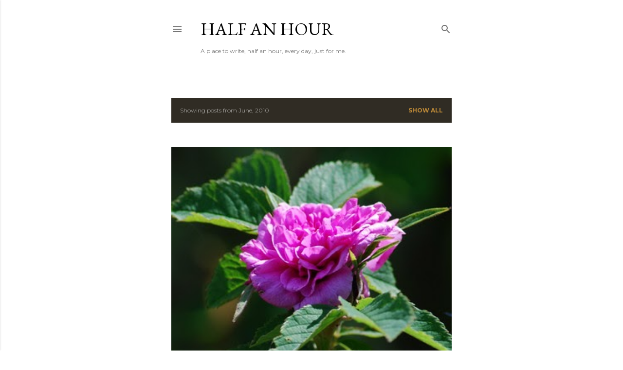

--- FILE ---
content_type: text/html; charset=UTF-8
request_url: https://halfanhour.blogspot.com/2010/06/
body_size: 24052
content:
<!DOCTYPE html>
<html dir='ltr' lang='en-GB'>
<head>
<meta content='width=device-width, initial-scale=1' name='viewport'/>
<title>Half an Hour</title>
<meta content='text/html; charset=UTF-8' http-equiv='Content-Type'/>
<!-- Chrome, Firefox OS and Opera -->
<meta content='#ffffff' name='theme-color'/>
<!-- Windows Phone -->
<meta content='#ffffff' name='msapplication-navbutton-color'/>
<meta content='blogger' name='generator'/>
<link href='https://halfanhour.blogspot.com/favicon.ico' rel='icon' type='image/x-icon'/>
<link href='https://halfanhour.blogspot.com/2010/06/' rel='canonical'/>
<link rel="alternate" type="application/atom+xml" title="Half an Hour - Atom" href="https://halfanhour.blogspot.com/feeds/posts/default" />
<link rel="alternate" type="application/rss+xml" title="Half an Hour - RSS" href="https://halfanhour.blogspot.com/feeds/posts/default?alt=rss" />
<link rel="service.post" type="application/atom+xml" title="Half an Hour - Atom" href="https://www.blogger.com/feeds/11679714/posts/default" />
<!--Can't find substitution for tag [blog.ieCssRetrofitLinks]-->
<meta content='https://halfanhour.blogspot.com/2010/06/' property='og:url'/>
<meta content='Half an Hour' property='og:title'/>
<meta content='A place to write, half an hour, every day, just for me.' property='og:description'/>
<meta content='https://lh3.googleusercontent.com/blogger_img_proxy/AEn0k_tvM04-_83-Or8AGFHho8O17M6SbX4_LO4cMnwDHymaLrUURoRaDAQ7ykqIYge7ZZ5Tw01PaFZqSLLiGKLCj8jXCSd2luLyr6QmLo89p8p9p7OFv1J3yI4MeoyYBYevNg=w1200-h630-p-k-no-nu' property='og:image'/>
<meta content='https://lh3.googleusercontent.com/blogger_img_proxy/[base64]w1200-h630-p-k-no-nu' property='og:image'/>
<meta content='https://lh3.googleusercontent.com/blogger_img_proxy/AEn0k_sHXmEZ33pmMuh7IlK7Df5PeqRAmaOCxumWKvBOrsnKrVrjJUW_TzLKaDILtconHCVuH0eM-nPyd4wX4k2lmf-E6fFOEUzlvOeXwLvqrLgyMm2r5mrY3Z6CEpQEmwYFv7utcg=w1200-h630-p-k-no-nu' property='og:image'/>
<style type='text/css'>@font-face{font-family:'EB Garamond';font-style:normal;font-weight:400;font-display:swap;src:url(//fonts.gstatic.com/s/ebgaramond/v32/SlGDmQSNjdsmc35JDF1K5E55YMjF_7DPuGi-6_RkCY9_WamXgHlIbvw.woff2)format('woff2');unicode-range:U+0460-052F,U+1C80-1C8A,U+20B4,U+2DE0-2DFF,U+A640-A69F,U+FE2E-FE2F;}@font-face{font-family:'EB Garamond';font-style:normal;font-weight:400;font-display:swap;src:url(//fonts.gstatic.com/s/ebgaramond/v32/SlGDmQSNjdsmc35JDF1K5E55YMjF_7DPuGi-6_RkAI9_WamXgHlIbvw.woff2)format('woff2');unicode-range:U+0301,U+0400-045F,U+0490-0491,U+04B0-04B1,U+2116;}@font-face{font-family:'EB Garamond';font-style:normal;font-weight:400;font-display:swap;src:url(//fonts.gstatic.com/s/ebgaramond/v32/SlGDmQSNjdsmc35JDF1K5E55YMjF_7DPuGi-6_RkCI9_WamXgHlIbvw.woff2)format('woff2');unicode-range:U+1F00-1FFF;}@font-face{font-family:'EB Garamond';font-style:normal;font-weight:400;font-display:swap;src:url(//fonts.gstatic.com/s/ebgaramond/v32/SlGDmQSNjdsmc35JDF1K5E55YMjF_7DPuGi-6_RkB49_WamXgHlIbvw.woff2)format('woff2');unicode-range:U+0370-0377,U+037A-037F,U+0384-038A,U+038C,U+038E-03A1,U+03A3-03FF;}@font-face{font-family:'EB Garamond';font-style:normal;font-weight:400;font-display:swap;src:url(//fonts.gstatic.com/s/ebgaramond/v32/SlGDmQSNjdsmc35JDF1K5E55YMjF_7DPuGi-6_RkC49_WamXgHlIbvw.woff2)format('woff2');unicode-range:U+0102-0103,U+0110-0111,U+0128-0129,U+0168-0169,U+01A0-01A1,U+01AF-01B0,U+0300-0301,U+0303-0304,U+0308-0309,U+0323,U+0329,U+1EA0-1EF9,U+20AB;}@font-face{font-family:'EB Garamond';font-style:normal;font-weight:400;font-display:swap;src:url(//fonts.gstatic.com/s/ebgaramond/v32/SlGDmQSNjdsmc35JDF1K5E55YMjF_7DPuGi-6_RkCo9_WamXgHlIbvw.woff2)format('woff2');unicode-range:U+0100-02BA,U+02BD-02C5,U+02C7-02CC,U+02CE-02D7,U+02DD-02FF,U+0304,U+0308,U+0329,U+1D00-1DBF,U+1E00-1E9F,U+1EF2-1EFF,U+2020,U+20A0-20AB,U+20AD-20C0,U+2113,U+2C60-2C7F,U+A720-A7FF;}@font-face{font-family:'EB Garamond';font-style:normal;font-weight:400;font-display:swap;src:url(//fonts.gstatic.com/s/ebgaramond/v32/SlGDmQSNjdsmc35JDF1K5E55YMjF_7DPuGi-6_RkBI9_WamXgHlI.woff2)format('woff2');unicode-range:U+0000-00FF,U+0131,U+0152-0153,U+02BB-02BC,U+02C6,U+02DA,U+02DC,U+0304,U+0308,U+0329,U+2000-206F,U+20AC,U+2122,U+2191,U+2193,U+2212,U+2215,U+FEFF,U+FFFD;}@font-face{font-family:'Lora';font-style:normal;font-weight:400;font-display:swap;src:url(//fonts.gstatic.com/s/lora/v37/0QI6MX1D_JOuGQbT0gvTJPa787weuxJMkq18ndeYxZ2JTg.woff2)format('woff2');unicode-range:U+0460-052F,U+1C80-1C8A,U+20B4,U+2DE0-2DFF,U+A640-A69F,U+FE2E-FE2F;}@font-face{font-family:'Lora';font-style:normal;font-weight:400;font-display:swap;src:url(//fonts.gstatic.com/s/lora/v37/0QI6MX1D_JOuGQbT0gvTJPa787weuxJFkq18ndeYxZ2JTg.woff2)format('woff2');unicode-range:U+0301,U+0400-045F,U+0490-0491,U+04B0-04B1,U+2116;}@font-face{font-family:'Lora';font-style:normal;font-weight:400;font-display:swap;src:url(//fonts.gstatic.com/s/lora/v37/0QI6MX1D_JOuGQbT0gvTJPa787weuxI9kq18ndeYxZ2JTg.woff2)format('woff2');unicode-range:U+0302-0303,U+0305,U+0307-0308,U+0310,U+0312,U+0315,U+031A,U+0326-0327,U+032C,U+032F-0330,U+0332-0333,U+0338,U+033A,U+0346,U+034D,U+0391-03A1,U+03A3-03A9,U+03B1-03C9,U+03D1,U+03D5-03D6,U+03F0-03F1,U+03F4-03F5,U+2016-2017,U+2034-2038,U+203C,U+2040,U+2043,U+2047,U+2050,U+2057,U+205F,U+2070-2071,U+2074-208E,U+2090-209C,U+20D0-20DC,U+20E1,U+20E5-20EF,U+2100-2112,U+2114-2115,U+2117-2121,U+2123-214F,U+2190,U+2192,U+2194-21AE,U+21B0-21E5,U+21F1-21F2,U+21F4-2211,U+2213-2214,U+2216-22FF,U+2308-230B,U+2310,U+2319,U+231C-2321,U+2336-237A,U+237C,U+2395,U+239B-23B7,U+23D0,U+23DC-23E1,U+2474-2475,U+25AF,U+25B3,U+25B7,U+25BD,U+25C1,U+25CA,U+25CC,U+25FB,U+266D-266F,U+27C0-27FF,U+2900-2AFF,U+2B0E-2B11,U+2B30-2B4C,U+2BFE,U+3030,U+FF5B,U+FF5D,U+1D400-1D7FF,U+1EE00-1EEFF;}@font-face{font-family:'Lora';font-style:normal;font-weight:400;font-display:swap;src:url(//fonts.gstatic.com/s/lora/v37/0QI6MX1D_JOuGQbT0gvTJPa787weuxIvkq18ndeYxZ2JTg.woff2)format('woff2');unicode-range:U+0001-000C,U+000E-001F,U+007F-009F,U+20DD-20E0,U+20E2-20E4,U+2150-218F,U+2190,U+2192,U+2194-2199,U+21AF,U+21E6-21F0,U+21F3,U+2218-2219,U+2299,U+22C4-22C6,U+2300-243F,U+2440-244A,U+2460-24FF,U+25A0-27BF,U+2800-28FF,U+2921-2922,U+2981,U+29BF,U+29EB,U+2B00-2BFF,U+4DC0-4DFF,U+FFF9-FFFB,U+10140-1018E,U+10190-1019C,U+101A0,U+101D0-101FD,U+102E0-102FB,U+10E60-10E7E,U+1D2C0-1D2D3,U+1D2E0-1D37F,U+1F000-1F0FF,U+1F100-1F1AD,U+1F1E6-1F1FF,U+1F30D-1F30F,U+1F315,U+1F31C,U+1F31E,U+1F320-1F32C,U+1F336,U+1F378,U+1F37D,U+1F382,U+1F393-1F39F,U+1F3A7-1F3A8,U+1F3AC-1F3AF,U+1F3C2,U+1F3C4-1F3C6,U+1F3CA-1F3CE,U+1F3D4-1F3E0,U+1F3ED,U+1F3F1-1F3F3,U+1F3F5-1F3F7,U+1F408,U+1F415,U+1F41F,U+1F426,U+1F43F,U+1F441-1F442,U+1F444,U+1F446-1F449,U+1F44C-1F44E,U+1F453,U+1F46A,U+1F47D,U+1F4A3,U+1F4B0,U+1F4B3,U+1F4B9,U+1F4BB,U+1F4BF,U+1F4C8-1F4CB,U+1F4D6,U+1F4DA,U+1F4DF,U+1F4E3-1F4E6,U+1F4EA-1F4ED,U+1F4F7,U+1F4F9-1F4FB,U+1F4FD-1F4FE,U+1F503,U+1F507-1F50B,U+1F50D,U+1F512-1F513,U+1F53E-1F54A,U+1F54F-1F5FA,U+1F610,U+1F650-1F67F,U+1F687,U+1F68D,U+1F691,U+1F694,U+1F698,U+1F6AD,U+1F6B2,U+1F6B9-1F6BA,U+1F6BC,U+1F6C6-1F6CF,U+1F6D3-1F6D7,U+1F6E0-1F6EA,U+1F6F0-1F6F3,U+1F6F7-1F6FC,U+1F700-1F7FF,U+1F800-1F80B,U+1F810-1F847,U+1F850-1F859,U+1F860-1F887,U+1F890-1F8AD,U+1F8B0-1F8BB,U+1F8C0-1F8C1,U+1F900-1F90B,U+1F93B,U+1F946,U+1F984,U+1F996,U+1F9E9,U+1FA00-1FA6F,U+1FA70-1FA7C,U+1FA80-1FA89,U+1FA8F-1FAC6,U+1FACE-1FADC,U+1FADF-1FAE9,U+1FAF0-1FAF8,U+1FB00-1FBFF;}@font-face{font-family:'Lora';font-style:normal;font-weight:400;font-display:swap;src:url(//fonts.gstatic.com/s/lora/v37/0QI6MX1D_JOuGQbT0gvTJPa787weuxJOkq18ndeYxZ2JTg.woff2)format('woff2');unicode-range:U+0102-0103,U+0110-0111,U+0128-0129,U+0168-0169,U+01A0-01A1,U+01AF-01B0,U+0300-0301,U+0303-0304,U+0308-0309,U+0323,U+0329,U+1EA0-1EF9,U+20AB;}@font-face{font-family:'Lora';font-style:normal;font-weight:400;font-display:swap;src:url(//fonts.gstatic.com/s/lora/v37/0QI6MX1D_JOuGQbT0gvTJPa787weuxJPkq18ndeYxZ2JTg.woff2)format('woff2');unicode-range:U+0100-02BA,U+02BD-02C5,U+02C7-02CC,U+02CE-02D7,U+02DD-02FF,U+0304,U+0308,U+0329,U+1D00-1DBF,U+1E00-1E9F,U+1EF2-1EFF,U+2020,U+20A0-20AB,U+20AD-20C0,U+2113,U+2C60-2C7F,U+A720-A7FF;}@font-face{font-family:'Lora';font-style:normal;font-weight:400;font-display:swap;src:url(//fonts.gstatic.com/s/lora/v37/0QI6MX1D_JOuGQbT0gvTJPa787weuxJBkq18ndeYxZ0.woff2)format('woff2');unicode-range:U+0000-00FF,U+0131,U+0152-0153,U+02BB-02BC,U+02C6,U+02DA,U+02DC,U+0304,U+0308,U+0329,U+2000-206F,U+20AC,U+2122,U+2191,U+2193,U+2212,U+2215,U+FEFF,U+FFFD;}@font-face{font-family:'Montserrat';font-style:normal;font-weight:400;font-display:swap;src:url(//fonts.gstatic.com/s/montserrat/v31/JTUSjIg1_i6t8kCHKm459WRhyyTh89ZNpQ.woff2)format('woff2');unicode-range:U+0460-052F,U+1C80-1C8A,U+20B4,U+2DE0-2DFF,U+A640-A69F,U+FE2E-FE2F;}@font-face{font-family:'Montserrat';font-style:normal;font-weight:400;font-display:swap;src:url(//fonts.gstatic.com/s/montserrat/v31/JTUSjIg1_i6t8kCHKm459W1hyyTh89ZNpQ.woff2)format('woff2');unicode-range:U+0301,U+0400-045F,U+0490-0491,U+04B0-04B1,U+2116;}@font-face{font-family:'Montserrat';font-style:normal;font-weight:400;font-display:swap;src:url(//fonts.gstatic.com/s/montserrat/v31/JTUSjIg1_i6t8kCHKm459WZhyyTh89ZNpQ.woff2)format('woff2');unicode-range:U+0102-0103,U+0110-0111,U+0128-0129,U+0168-0169,U+01A0-01A1,U+01AF-01B0,U+0300-0301,U+0303-0304,U+0308-0309,U+0323,U+0329,U+1EA0-1EF9,U+20AB;}@font-face{font-family:'Montserrat';font-style:normal;font-weight:400;font-display:swap;src:url(//fonts.gstatic.com/s/montserrat/v31/JTUSjIg1_i6t8kCHKm459WdhyyTh89ZNpQ.woff2)format('woff2');unicode-range:U+0100-02BA,U+02BD-02C5,U+02C7-02CC,U+02CE-02D7,U+02DD-02FF,U+0304,U+0308,U+0329,U+1D00-1DBF,U+1E00-1E9F,U+1EF2-1EFF,U+2020,U+20A0-20AB,U+20AD-20C0,U+2113,U+2C60-2C7F,U+A720-A7FF;}@font-face{font-family:'Montserrat';font-style:normal;font-weight:400;font-display:swap;src:url(//fonts.gstatic.com/s/montserrat/v31/JTUSjIg1_i6t8kCHKm459WlhyyTh89Y.woff2)format('woff2');unicode-range:U+0000-00FF,U+0131,U+0152-0153,U+02BB-02BC,U+02C6,U+02DA,U+02DC,U+0304,U+0308,U+0329,U+2000-206F,U+20AC,U+2122,U+2191,U+2193,U+2212,U+2215,U+FEFF,U+FFFD;}@font-face{font-family:'Montserrat';font-style:normal;font-weight:700;font-display:swap;src:url(//fonts.gstatic.com/s/montserrat/v31/JTUSjIg1_i6t8kCHKm459WRhyyTh89ZNpQ.woff2)format('woff2');unicode-range:U+0460-052F,U+1C80-1C8A,U+20B4,U+2DE0-2DFF,U+A640-A69F,U+FE2E-FE2F;}@font-face{font-family:'Montserrat';font-style:normal;font-weight:700;font-display:swap;src:url(//fonts.gstatic.com/s/montserrat/v31/JTUSjIg1_i6t8kCHKm459W1hyyTh89ZNpQ.woff2)format('woff2');unicode-range:U+0301,U+0400-045F,U+0490-0491,U+04B0-04B1,U+2116;}@font-face{font-family:'Montserrat';font-style:normal;font-weight:700;font-display:swap;src:url(//fonts.gstatic.com/s/montserrat/v31/JTUSjIg1_i6t8kCHKm459WZhyyTh89ZNpQ.woff2)format('woff2');unicode-range:U+0102-0103,U+0110-0111,U+0128-0129,U+0168-0169,U+01A0-01A1,U+01AF-01B0,U+0300-0301,U+0303-0304,U+0308-0309,U+0323,U+0329,U+1EA0-1EF9,U+20AB;}@font-face{font-family:'Montserrat';font-style:normal;font-weight:700;font-display:swap;src:url(//fonts.gstatic.com/s/montserrat/v31/JTUSjIg1_i6t8kCHKm459WdhyyTh89ZNpQ.woff2)format('woff2');unicode-range:U+0100-02BA,U+02BD-02C5,U+02C7-02CC,U+02CE-02D7,U+02DD-02FF,U+0304,U+0308,U+0329,U+1D00-1DBF,U+1E00-1E9F,U+1EF2-1EFF,U+2020,U+20A0-20AB,U+20AD-20C0,U+2113,U+2C60-2C7F,U+A720-A7FF;}@font-face{font-family:'Montserrat';font-style:normal;font-weight:700;font-display:swap;src:url(//fonts.gstatic.com/s/montserrat/v31/JTUSjIg1_i6t8kCHKm459WlhyyTh89Y.woff2)format('woff2');unicode-range:U+0000-00FF,U+0131,U+0152-0153,U+02BB-02BC,U+02C6,U+02DA,U+02DC,U+0304,U+0308,U+0329,U+2000-206F,U+20AC,U+2122,U+2191,U+2193,U+2212,U+2215,U+FEFF,U+FFFD;}</style>
<style id='page-skin-1' type='text/css'><!--
/*! normalize.css v3.0.1 | MIT License | git.io/normalize */html{font-family:sans-serif;-ms-text-size-adjust:100%;-webkit-text-size-adjust:100%}body{margin:0}article,aside,details,figcaption,figure,footer,header,hgroup,main,nav,section,summary{display:block}audio,canvas,progress,video{display:inline-block;vertical-align:baseline}audio:not([controls]){display:none;height:0}[hidden],template{display:none}a{background:transparent}a:active,a:hover{outline:0}abbr[title]{border-bottom:1px dotted}b,strong{font-weight:bold}dfn{font-style:italic}h1{font-size:2em;margin:.67em 0}mark{background:#ff0;color:#000}small{font-size:80%}sub,sup{font-size:75%;line-height:0;position:relative;vertical-align:baseline}sup{top:-0.5em}sub{bottom:-0.25em}img{border:0}svg:not(:root){overflow:hidden}figure{margin:1em 40px}hr{-moz-box-sizing:content-box;box-sizing:content-box;height:0}pre{overflow:auto}code,kbd,pre,samp{font-family:monospace,monospace;font-size:1em}button,input,optgroup,select,textarea{color:inherit;font:inherit;margin:0}button{overflow:visible}button,select{text-transform:none}button,html input[type="button"],input[type="reset"],input[type="submit"]{-webkit-appearance:button;cursor:pointer}button[disabled],html input[disabled]{cursor:default}button::-moz-focus-inner,input::-moz-focus-inner{border:0;padding:0}input{line-height:normal}input[type="checkbox"],input[type="radio"]{box-sizing:border-box;padding:0}input[type="number"]::-webkit-inner-spin-button,input[type="number"]::-webkit-outer-spin-button{height:auto}input[type="search"]{-webkit-appearance:textfield;-moz-box-sizing:content-box;-webkit-box-sizing:content-box;box-sizing:content-box}input[type="search"]::-webkit-search-cancel-button,input[type="search"]::-webkit-search-decoration{-webkit-appearance:none}fieldset{border:1px solid #c0c0c0;margin:0 2px;padding:.35em .625em .75em}legend{border:0;padding:0}textarea{overflow:auto}optgroup{font-weight:bold}table{border-collapse:collapse;border-spacing:0}td,th{padding:0}
/*!************************************************
* Blogger Template Style
* Name: Soho
**************************************************/
body{
overflow-wrap:break-word;
word-break:break-word;
word-wrap:break-word
}
.hidden{
display:none
}
.invisible{
visibility:hidden
}
.container::after,.float-container::after{
clear:both;
content:"";
display:table
}
.clearboth{
clear:both
}
#comments .comment .comment-actions,.subscribe-popup .FollowByEmail .follow-by-email-submit{
background:0 0;
border:0;
box-shadow:none;
color:#bf8b38;
cursor:pointer;
font-size:14px;
font-weight:700;
outline:0;
text-decoration:none;
text-transform:uppercase;
width:auto
}
.dim-overlay{
background-color:rgba(0,0,0,.54);
height:100vh;
left:0;
position:fixed;
top:0;
width:100%
}
#sharing-dim-overlay{
background-color:transparent
}
input::-ms-clear{
display:none
}
.blogger-logo,.svg-icon-24.blogger-logo{
fill:#ff9800;
opacity:1
}
.loading-spinner-large{
-webkit-animation:mspin-rotate 1.568s infinite linear;
animation:mspin-rotate 1.568s infinite linear;
height:48px;
overflow:hidden;
position:absolute;
width:48px;
z-index:200
}
.loading-spinner-large>div{
-webkit-animation:mspin-revrot 5332ms infinite steps(4);
animation:mspin-revrot 5332ms infinite steps(4)
}
.loading-spinner-large>div>div{
-webkit-animation:mspin-singlecolor-large-film 1333ms infinite steps(81);
animation:mspin-singlecolor-large-film 1333ms infinite steps(81);
background-size:100%;
height:48px;
width:3888px
}
.mspin-black-large>div>div,.mspin-grey_54-large>div>div{
background-image:url(https://www.blogblog.com/indie/mspin_black_large.svg)
}
.mspin-white-large>div>div{
background-image:url(https://www.blogblog.com/indie/mspin_white_large.svg)
}
.mspin-grey_54-large{
opacity:.54
}
@-webkit-keyframes mspin-singlecolor-large-film{
from{
-webkit-transform:translateX(0);
transform:translateX(0)
}
to{
-webkit-transform:translateX(-3888px);
transform:translateX(-3888px)
}
}
@keyframes mspin-singlecolor-large-film{
from{
-webkit-transform:translateX(0);
transform:translateX(0)
}
to{
-webkit-transform:translateX(-3888px);
transform:translateX(-3888px)
}
}
@-webkit-keyframes mspin-rotate{
from{
-webkit-transform:rotate(0);
transform:rotate(0)
}
to{
-webkit-transform:rotate(360deg);
transform:rotate(360deg)
}
}
@keyframes mspin-rotate{
from{
-webkit-transform:rotate(0);
transform:rotate(0)
}
to{
-webkit-transform:rotate(360deg);
transform:rotate(360deg)
}
}
@-webkit-keyframes mspin-revrot{
from{
-webkit-transform:rotate(0);
transform:rotate(0)
}
to{
-webkit-transform:rotate(-360deg);
transform:rotate(-360deg)
}
}
@keyframes mspin-revrot{
from{
-webkit-transform:rotate(0);
transform:rotate(0)
}
to{
-webkit-transform:rotate(-360deg);
transform:rotate(-360deg)
}
}
.skip-navigation{
background-color:#fff;
box-sizing:border-box;
color:#000;
display:block;
height:0;
left:0;
line-height:50px;
overflow:hidden;
padding-top:0;
position:fixed;
text-align:center;
top:0;
-webkit-transition:box-shadow .3s,height .3s,padding-top .3s;
transition:box-shadow .3s,height .3s,padding-top .3s;
width:100%;
z-index:900
}
.skip-navigation:focus{
box-shadow:0 4px 5px 0 rgba(0,0,0,.14),0 1px 10px 0 rgba(0,0,0,.12),0 2px 4px -1px rgba(0,0,0,.2);
height:50px
}
#main{
outline:0
}
.main-heading{
position:absolute;
clip:rect(1px,1px,1px,1px);
padding:0;
border:0;
height:1px;
width:1px;
overflow:hidden
}
.Attribution{
margin-top:1em;
text-align:center
}
.Attribution .blogger img,.Attribution .blogger svg{
vertical-align:bottom
}
.Attribution .blogger img{
margin-right:.5em
}
.Attribution div{
line-height:24px;
margin-top:.5em
}
.Attribution .copyright,.Attribution .image-attribution{
font-size:.7em;
margin-top:1.5em
}
.BLOG_mobile_video_class{
display:none
}
.bg-photo{
background-attachment:scroll!important
}
body .CSS_LIGHTBOX{
z-index:900
}
.extendable .show-less,.extendable .show-more{
border-color:#bf8b38;
color:#bf8b38;
margin-top:8px
}
.extendable .show-less.hidden,.extendable .show-more.hidden{
display:none
}
.inline-ad{
display:none;
max-width:100%;
overflow:hidden
}
.adsbygoogle{
display:block
}
#cookieChoiceInfo{
bottom:0;
top:auto
}
iframe.b-hbp-video{
border:0
}
.post-body img{
max-width:100%
}
.post-body iframe{
max-width:100%
}
.post-body a[imageanchor="1"]{
display:inline-block
}
.byline{
margin-right:1em
}
.byline:last-child{
margin-right:0
}
.link-copied-dialog{
max-width:520px;
outline:0
}
.link-copied-dialog .modal-dialog-buttons{
margin-top:8px
}
.link-copied-dialog .goog-buttonset-default{
background:0 0;
border:0
}
.link-copied-dialog .goog-buttonset-default:focus{
outline:0
}
.paging-control-container{
margin-bottom:16px
}
.paging-control-container .paging-control{
display:inline-block
}
.paging-control-container .comment-range-text::after,.paging-control-container .paging-control{
color:#bf8b38
}
.paging-control-container .comment-range-text,.paging-control-container .paging-control{
margin-right:8px
}
.paging-control-container .comment-range-text::after,.paging-control-container .paging-control::after{
content:"\b7";
cursor:default;
padding-left:8px;
pointer-events:none
}
.paging-control-container .comment-range-text:last-child::after,.paging-control-container .paging-control:last-child::after{
content:none
}
.byline.reactions iframe{
height:20px
}
.b-notification{
color:#000;
background-color:#fff;
border-bottom:solid 1px #000;
box-sizing:border-box;
padding:16px 32px;
text-align:center
}
.b-notification.visible{
-webkit-transition:margin-top .3s cubic-bezier(.4,0,.2,1);
transition:margin-top .3s cubic-bezier(.4,0,.2,1)
}
.b-notification.invisible{
position:absolute
}
.b-notification-close{
position:absolute;
right:8px;
top:8px
}
.no-posts-message{
line-height:40px;
text-align:center
}
@media screen and (max-width:1334px){
body.item-view .post-body a[imageanchor="1"][style*="float: left;"],body.item-view .post-body a[imageanchor="1"][style*="float: right;"]{
float:none!important;
clear:none!important
}
body.item-view .post-body a[imageanchor="1"] img{
display:block;
height:auto;
margin:0 auto
}
body.item-view .post-body>.separator:first-child>a[imageanchor="1"]:first-child{
margin-top:20px
}
.post-body a[imageanchor]{
display:block
}
body.item-view .post-body a[imageanchor="1"]{
margin-left:0!important;
margin-right:0!important
}
body.item-view .post-body a[imageanchor="1"]+a[imageanchor="1"]{
margin-top:16px
}
}
.item-control{
display:none
}
#comments{
border-top:1px dashed rgba(0,0,0,.54);
margin-top:20px;
padding:20px
}
#comments .comment-thread ol{
margin:0;
padding-left:0;
padding-left:0
}
#comments .comment .comment-replybox-single,#comments .comment-thread .comment-replies{
margin-left:60px
}
#comments .comment-thread .thread-count{
display:none
}
#comments .comment{
list-style-type:none;
padding:0 0 30px;
position:relative
}
#comments .comment .comment{
padding-bottom:8px
}
.comment .avatar-image-container{
position:absolute
}
.comment .avatar-image-container img{
border-radius:50%
}
.avatar-image-container svg,.comment .avatar-image-container .avatar-icon{
border-radius:50%;
border:solid 1px #000000;
box-sizing:border-box;
fill:#000000;
height:35px;
margin:0;
padding:7px;
width:35px
}
.comment .comment-block{
margin-top:10px;
margin-left:60px;
padding-bottom:0
}
#comments .comment-author-header-wrapper{
margin-left:40px
}
#comments .comment .thread-expanded .comment-block{
padding-bottom:20px
}
#comments .comment .comment-header .user,#comments .comment .comment-header .user a{
color:#000000;
font-style:normal;
font-weight:700
}
#comments .comment .comment-actions{
bottom:0;
margin-bottom:15px;
position:absolute
}
#comments .comment .comment-actions>*{
margin-right:8px
}
#comments .comment .comment-header .datetime{
bottom:0;
color:rgba(0, 0, 0, 0.54);
display:inline-block;
font-size:13px;
font-style:italic;
margin-left:8px
}
#comments .comment .comment-footer .comment-timestamp a,#comments .comment .comment-header .datetime a{
color:rgba(0, 0, 0, 0.54)
}
#comments .comment .comment-content,.comment .comment-body{
margin-top:12px;
word-break:break-word
}
.comment-body{
margin-bottom:12px
}
#comments.embed[data-num-comments="0"]{
border:0;
margin-top:0;
padding-top:0
}
#comments.embed[data-num-comments="0"] #comment-post-message,#comments.embed[data-num-comments="0"] div.comment-form>p,#comments.embed[data-num-comments="0"] p.comment-footer{
display:none
}
#comment-editor-src{
display:none
}
.comments .comments-content .loadmore.loaded{
max-height:0;
opacity:0;
overflow:hidden
}
.extendable .remaining-items{
height:0;
overflow:hidden;
-webkit-transition:height .3s cubic-bezier(.4,0,.2,1);
transition:height .3s cubic-bezier(.4,0,.2,1)
}
.extendable .remaining-items.expanded{
height:auto
}
.svg-icon-24,.svg-icon-24-button{
cursor:pointer;
height:24px;
width:24px;
min-width:24px
}
.touch-icon{
margin:-12px;
padding:12px
}
.touch-icon:active,.touch-icon:focus{
background-color:rgba(153,153,153,.4);
border-radius:50%
}
svg:not(:root).touch-icon{
overflow:visible
}
html[dir=rtl] .rtl-reversible-icon{
-webkit-transform:scaleX(-1);
-ms-transform:scaleX(-1);
transform:scaleX(-1)
}
.svg-icon-24-button,.touch-icon-button{
background:0 0;
border:0;
margin:0;
outline:0;
padding:0
}
.touch-icon-button .touch-icon:active,.touch-icon-button .touch-icon:focus{
background-color:transparent
}
.touch-icon-button:active .touch-icon,.touch-icon-button:focus .touch-icon{
background-color:rgba(153,153,153,.4);
border-radius:50%
}
.Profile .default-avatar-wrapper .avatar-icon{
border-radius:50%;
border:solid 1px #000000;
box-sizing:border-box;
fill:#000000;
margin:0
}
.Profile .individual .default-avatar-wrapper .avatar-icon{
padding:25px
}
.Profile .individual .avatar-icon,.Profile .individual .profile-img{
height:120px;
width:120px
}
.Profile .team .default-avatar-wrapper .avatar-icon{
padding:8px
}
.Profile .team .avatar-icon,.Profile .team .default-avatar-wrapper,.Profile .team .profile-img{
height:40px;
width:40px
}
.snippet-container{
margin:0;
position:relative;
overflow:hidden
}
.snippet-fade{
bottom:0;
box-sizing:border-box;
position:absolute;
width:96px
}
.snippet-fade{
right:0
}
.snippet-fade:after{
content:"\2026"
}
.snippet-fade:after{
float:right
}
.centered-top-container.sticky{
left:0;
position:fixed;
right:0;
top:0;
width:auto;
z-index:50;
-webkit-transition-property:opacity,-webkit-transform;
transition-property:opacity,-webkit-transform;
transition-property:transform,opacity;
transition-property:transform,opacity,-webkit-transform;
-webkit-transition-duration:.2s;
transition-duration:.2s;
-webkit-transition-timing-function:cubic-bezier(.4,0,.2,1);
transition-timing-function:cubic-bezier(.4,0,.2,1)
}
.centered-top-placeholder{
display:none
}
.collapsed-header .centered-top-placeholder{
display:block
}
.centered-top-container .Header .replaced h1,.centered-top-placeholder .Header .replaced h1{
display:none
}
.centered-top-container.sticky .Header .replaced h1{
display:block
}
.centered-top-container.sticky .Header .header-widget{
background:0 0
}
.centered-top-container.sticky .Header .header-image-wrapper{
display:none
}
.centered-top-container img,.centered-top-placeholder img{
max-width:100%
}
.collapsible{
-webkit-transition:height .3s cubic-bezier(.4,0,.2,1);
transition:height .3s cubic-bezier(.4,0,.2,1)
}
.collapsible,.collapsible>summary{
display:block;
overflow:hidden
}
.collapsible>:not(summary){
display:none
}
.collapsible[open]>:not(summary){
display:block
}
.collapsible:focus,.collapsible>summary:focus{
outline:0
}
.collapsible>summary{
cursor:pointer;
display:block;
padding:0
}
.collapsible:focus>summary,.collapsible>summary:focus{
background-color:transparent
}
.collapsible>summary::-webkit-details-marker{
display:none
}
.collapsible-title{
-webkit-box-align:center;
-webkit-align-items:center;
-ms-flex-align:center;
align-items:center;
display:-webkit-box;
display:-webkit-flex;
display:-ms-flexbox;
display:flex
}
.collapsible-title .title{
-webkit-box-flex:1;
-webkit-flex:1 1 auto;
-ms-flex:1 1 auto;
flex:1 1 auto;
-webkit-box-ordinal-group:1;
-webkit-order:0;
-ms-flex-order:0;
order:0;
overflow:hidden;
text-overflow:ellipsis;
white-space:nowrap
}
.collapsible-title .chevron-down,.collapsible[open] .collapsible-title .chevron-up{
display:block
}
.collapsible-title .chevron-up,.collapsible[open] .collapsible-title .chevron-down{
display:none
}
.flat-button{
cursor:pointer;
display:inline-block;
font-weight:700;
text-transform:uppercase;
border-radius:2px;
padding:8px;
margin:-8px
}
.flat-icon-button{
background:0 0;
border:0;
margin:0;
outline:0;
padding:0;
margin:-12px;
padding:12px;
cursor:pointer;
box-sizing:content-box;
display:inline-block;
line-height:0
}
.flat-icon-button,.flat-icon-button .splash-wrapper{
border-radius:50%
}
.flat-icon-button .splash.animate{
-webkit-animation-duration:.3s;
animation-duration:.3s
}
.overflowable-container{
max-height:28px;
overflow:hidden;
position:relative
}
.overflow-button{
cursor:pointer
}
#overflowable-dim-overlay{
background:0 0
}
.overflow-popup{
box-shadow:0 2px 2px 0 rgba(0,0,0,.14),0 3px 1px -2px rgba(0,0,0,.2),0 1px 5px 0 rgba(0,0,0,.12);
background-color:#ffffff;
left:0;
max-width:calc(100% - 32px);
position:absolute;
top:0;
visibility:hidden;
z-index:101
}
.overflow-popup ul{
list-style:none
}
.overflow-popup .tabs li,.overflow-popup li{
display:block;
height:auto
}
.overflow-popup .tabs li{
padding-left:0;
padding-right:0
}
.overflow-button.hidden,.overflow-popup .tabs li.hidden,.overflow-popup li.hidden{
display:none
}
.search{
display:-webkit-box;
display:-webkit-flex;
display:-ms-flexbox;
display:flex;
line-height:24px;
width:24px
}
.search.focused{
width:100%
}
.search.focused .section{
width:100%
}
.search form{
z-index:101
}
.search h3{
display:none
}
.search form{
display:-webkit-box;
display:-webkit-flex;
display:-ms-flexbox;
display:flex;
-webkit-box-flex:1;
-webkit-flex:1 0 0;
-ms-flex:1 0 0px;
flex:1 0 0;
border-bottom:solid 1px transparent;
padding-bottom:8px
}
.search form>*{
display:none
}
.search.focused form>*{
display:block
}
.search .search-input label{
display:none
}
.centered-top-placeholder.cloned .search form{
z-index:30
}
.search.focused form{
border-color:rgba(0, 0, 0, 0.54);
position:relative;
width:auto
}
.collapsed-header .centered-top-container .search.focused form{
border-bottom-color:transparent
}
.search-expand{
-webkit-box-flex:0;
-webkit-flex:0 0 auto;
-ms-flex:0 0 auto;
flex:0 0 auto
}
.search-expand-text{
display:none
}
.search-close{
display:inline;
vertical-align:middle
}
.search-input{
-webkit-box-flex:1;
-webkit-flex:1 0 1px;
-ms-flex:1 0 1px;
flex:1 0 1px
}
.search-input input{
background:0 0;
border:0;
box-sizing:border-box;
color:rgba(0, 0, 0, 0.54);
display:inline-block;
outline:0;
width:calc(100% - 48px)
}
.search-input input.no-cursor{
color:transparent;
text-shadow:0 0 0 rgba(0, 0, 0, 0.54)
}
.collapsed-header .centered-top-container .search-action,.collapsed-header .centered-top-container .search-input input{
color:rgba(0, 0, 0, 0.54)
}
.collapsed-header .centered-top-container .search-input input.no-cursor{
color:transparent;
text-shadow:0 0 0 rgba(0, 0, 0, 0.54)
}
.collapsed-header .centered-top-container .search-input input.no-cursor:focus,.search-input input.no-cursor:focus{
outline:0
}
.search-focused>*{
visibility:hidden
}
.search-focused .search,.search-focused .search-icon{
visibility:visible
}
.search.focused .search-action{
display:block
}
.search.focused .search-action:disabled{
opacity:.3
}
.widget.Sharing .sharing-button{
display:none
}
.widget.Sharing .sharing-buttons li{
padding:0
}
.widget.Sharing .sharing-buttons li span{
display:none
}
.post-share-buttons{
position:relative
}
.centered-bottom .share-buttons .svg-icon-24,.share-buttons .svg-icon-24{
fill:#000000
}
.sharing-open.touch-icon-button:active .touch-icon,.sharing-open.touch-icon-button:focus .touch-icon{
background-color:transparent
}
.share-buttons{
background-color:#ffffff;
border-radius:2px;
box-shadow:0 2px 2px 0 rgba(0,0,0,.14),0 3px 1px -2px rgba(0,0,0,.2),0 1px 5px 0 rgba(0,0,0,.12);
color:#000000;
list-style:none;
margin:0;
padding:8px 0;
position:absolute;
top:-11px;
min-width:200px;
z-index:101
}
.share-buttons.hidden{
display:none
}
.sharing-button{
background:0 0;
border:0;
margin:0;
outline:0;
padding:0;
cursor:pointer
}
.share-buttons li{
margin:0;
height:48px
}
.share-buttons li:last-child{
margin-bottom:0
}
.share-buttons li .sharing-platform-button{
box-sizing:border-box;
cursor:pointer;
display:block;
height:100%;
margin-bottom:0;
padding:0 16px;
position:relative;
width:100%
}
.share-buttons li .sharing-platform-button:focus,.share-buttons li .sharing-platform-button:hover{
background-color:rgba(128,128,128,.1);
outline:0
}
.share-buttons li svg[class*=" sharing-"],.share-buttons li svg[class^=sharing-]{
position:absolute;
top:10px
}
.share-buttons li span.sharing-platform-button{
position:relative;
top:0
}
.share-buttons li .platform-sharing-text{
display:block;
font-size:16px;
line-height:48px;
white-space:nowrap
}
.share-buttons li .platform-sharing-text{
margin-left:56px
}
.sidebar-container{
background-color:#f7f7f7;
max-width:281px;
overflow-y:auto;
-webkit-transition-property:-webkit-transform;
transition-property:-webkit-transform;
transition-property:transform;
transition-property:transform,-webkit-transform;
-webkit-transition-duration:.3s;
transition-duration:.3s;
-webkit-transition-timing-function:cubic-bezier(0,0,.2,1);
transition-timing-function:cubic-bezier(0,0,.2,1);
width:281px;
z-index:101;
-webkit-overflow-scrolling:touch
}
.sidebar-container .navigation{
line-height:0;
padding:16px
}
.sidebar-container .sidebar-back{
cursor:pointer
}
.sidebar-container .widget{
background:0 0;
margin:0 16px;
padding:16px 0
}
.sidebar-container .widget .title{
color:rgba(0, 0, 0, 0.54);
margin:0
}
.sidebar-container .widget ul{
list-style:none;
margin:0;
padding:0
}
.sidebar-container .widget ul ul{
margin-left:1em
}
.sidebar-container .widget li{
font-size:16px;
line-height:normal
}
.sidebar-container .widget+.widget{
border-top:1px dashed rgba(0, 0, 0, 0.54)
}
.BlogArchive li{
margin:16px 0
}
.BlogArchive li:last-child{
margin-bottom:0
}
.Label li a{
display:inline-block
}
.BlogArchive .post-count,.Label .label-count{
float:right;
margin-left:.25em
}
.BlogArchive .post-count::before,.Label .label-count::before{
content:"("
}
.BlogArchive .post-count::after,.Label .label-count::after{
content:")"
}
.widget.Translate .skiptranslate>div{
display:block!important
}
.widget.Profile .profile-link{
display:-webkit-box;
display:-webkit-flex;
display:-ms-flexbox;
display:flex
}
.widget.Profile .team-member .default-avatar-wrapper,.widget.Profile .team-member .profile-img{
-webkit-box-flex:0;
-webkit-flex:0 0 auto;
-ms-flex:0 0 auto;
flex:0 0 auto;
margin-right:1em
}
.widget.Profile .individual .profile-link{
-webkit-box-orient:vertical;
-webkit-box-direction:normal;
-webkit-flex-direction:column;
-ms-flex-direction:column;
flex-direction:column
}
.widget.Profile .team .profile-link .profile-name{
-webkit-align-self:center;
-ms-flex-item-align:center;
align-self:center;
display:block;
-webkit-box-flex:1;
-webkit-flex:1 1 auto;
-ms-flex:1 1 auto;
flex:1 1 auto
}
.dim-overlay{
background-color:rgba(0,0,0,.54);
z-index:100
}
body.sidebar-visible{
overflow-y:hidden
}
@media screen and (max-width:1394px){
.sidebar-container{
bottom:0;
position:fixed;
top:0;
left:0;
right:auto
}
.sidebar-container.sidebar-invisible{
-webkit-transition-timing-function:cubic-bezier(.4,0,.6,1);
transition-timing-function:cubic-bezier(.4,0,.6,1)
}
html[dir=ltr] .sidebar-container.sidebar-invisible{
-webkit-transform:translateX(-281px);
-ms-transform:translateX(-281px);
transform:translateX(-281px)
}
html[dir=rtl] .sidebar-container.sidebar-invisible{
-webkit-transform:translateX(281px);
-ms-transform:translateX(281px);
transform:translateX(281px)
}
}
@media screen and (min-width:1395px){
.sidebar-container{
position:absolute;
top:0;
left:0;
right:auto
}
.sidebar-container .navigation{
display:none
}
}
.dialog{
box-shadow:0 2px 2px 0 rgba(0,0,0,.14),0 3px 1px -2px rgba(0,0,0,.2),0 1px 5px 0 rgba(0,0,0,.12);
background:#ffffff;
box-sizing:border-box;
color:#000000;
padding:30px;
position:fixed;
text-align:center;
width:calc(100% - 24px);
z-index:101
}
.dialog input[type=email],.dialog input[type=text]{
background-color:transparent;
border:0;
border-bottom:solid 1px rgba(0,0,0,.12);
color:#000000;
display:block;
font-family:EB Garamond, serif;
font-size:16px;
line-height:24px;
margin:auto;
padding-bottom:7px;
outline:0;
text-align:center;
width:100%
}
.dialog input[type=email]::-webkit-input-placeholder,.dialog input[type=text]::-webkit-input-placeholder{
color:#000000
}
.dialog input[type=email]::-moz-placeholder,.dialog input[type=text]::-moz-placeholder{
color:#000000
}
.dialog input[type=email]:-ms-input-placeholder,.dialog input[type=text]:-ms-input-placeholder{
color:#000000
}
.dialog input[type=email]::-ms-input-placeholder,.dialog input[type=text]::-ms-input-placeholder{
color:#000000
}
.dialog input[type=email]::placeholder,.dialog input[type=text]::placeholder{
color:#000000
}
.dialog input[type=email]:focus,.dialog input[type=text]:focus{
border-bottom:solid 2px #bf8b38;
padding-bottom:6px
}
.dialog input.no-cursor{
color:transparent;
text-shadow:0 0 0 #000000
}
.dialog input.no-cursor:focus{
outline:0
}
.dialog input.no-cursor:focus{
outline:0
}
.dialog input[type=submit]{
font-family:EB Garamond, serif
}
.dialog .goog-buttonset-default{
color:#bf8b38
}
.subscribe-popup{
max-width:364px
}
.subscribe-popup h3{
color:#000000;
font-size:1.8em;
margin-top:0
}
.subscribe-popup .FollowByEmail h3{
display:none
}
.subscribe-popup .FollowByEmail .follow-by-email-submit{
color:#bf8b38;
display:inline-block;
margin:0 auto;
margin-top:24px;
width:auto;
white-space:normal
}
.subscribe-popup .FollowByEmail .follow-by-email-submit:disabled{
cursor:default;
opacity:.3
}
@media (max-width:800px){
.blog-name div.widget.Subscribe{
margin-bottom:16px
}
body.item-view .blog-name div.widget.Subscribe{
margin:8px auto 16px auto;
width:100%
}
}
body#layout .bg-photo,body#layout .bg-photo-overlay{
display:none
}
body#layout .page_body{
padding:0;
position:relative;
top:0
}
body#layout .page{
display:inline-block;
left:inherit;
position:relative;
vertical-align:top;
width:540px
}
body#layout .centered{
max-width:954px
}
body#layout .navigation{
display:none
}
body#layout .sidebar-container{
display:inline-block;
width:40%
}
body#layout .hamburger-menu,body#layout .search{
display:none
}
body{
background-color:#ffffff;
color:#000000;
font:normal 400 20px EB Garamond, serif;
height:100%;
margin:0;
min-height:100vh
}
h1,h2,h3,h4,h5,h6{
font-weight:400
}
a{
color:#bf8b38;
text-decoration:none
}
.dim-overlay{
z-index:100
}
body.sidebar-visible .page_body{
overflow-y:scroll
}
.widget .title{
color:rgba(0, 0, 0, 0.54);
font:normal 400 12px Montserrat, sans-serif
}
.extendable .show-less,.extendable .show-more{
color:#bf8b38;
font:normal 400 12px Montserrat, sans-serif;
margin:12px -8px 0 -8px;
text-transform:uppercase
}
.footer .widget,.main .widget{
margin:50px 0
}
.main .widget .title{
text-transform:uppercase
}
.inline-ad{
display:block;
margin-top:50px
}
.adsbygoogle{
text-align:center
}
.page_body{
display:-webkit-box;
display:-webkit-flex;
display:-ms-flexbox;
display:flex;
-webkit-box-orient:vertical;
-webkit-box-direction:normal;
-webkit-flex-direction:column;
-ms-flex-direction:column;
flex-direction:column;
min-height:100vh;
position:relative;
z-index:20
}
.page_body>*{
-webkit-box-flex:0;
-webkit-flex:0 0 auto;
-ms-flex:0 0 auto;
flex:0 0 auto
}
.page_body>#footer{
margin-top:auto
}
.centered-bottom,.centered-top{
margin:0 32px;
max-width:100%
}
.centered-top{
padding-bottom:12px;
padding-top:12px
}
.sticky .centered-top{
padding-bottom:0;
padding-top:0
}
.centered-top-container,.centered-top-placeholder{
background:#ffffff
}
.centered-top{
display:-webkit-box;
display:-webkit-flex;
display:-ms-flexbox;
display:flex;
-webkit-flex-wrap:wrap;
-ms-flex-wrap:wrap;
flex-wrap:wrap;
-webkit-box-pack:justify;
-webkit-justify-content:space-between;
-ms-flex-pack:justify;
justify-content:space-between;
position:relative
}
.sticky .centered-top{
-webkit-flex-wrap:nowrap;
-ms-flex-wrap:nowrap;
flex-wrap:nowrap
}
.centered-top-container .svg-icon-24,.centered-top-placeholder .svg-icon-24{
fill:rgba(0, 0, 0, 0.54)
}
.back-button-container,.hamburger-menu-container{
-webkit-box-flex:0;
-webkit-flex:0 0 auto;
-ms-flex:0 0 auto;
flex:0 0 auto;
height:48px;
-webkit-box-ordinal-group:2;
-webkit-order:1;
-ms-flex-order:1;
order:1
}
.sticky .back-button-container,.sticky .hamburger-menu-container{
-webkit-box-ordinal-group:2;
-webkit-order:1;
-ms-flex-order:1;
order:1
}
.back-button,.hamburger-menu,.search-expand-icon{
cursor:pointer;
margin-top:0
}
.search{
-webkit-box-align:start;
-webkit-align-items:flex-start;
-ms-flex-align:start;
align-items:flex-start;
-webkit-box-flex:0;
-webkit-flex:0 0 auto;
-ms-flex:0 0 auto;
flex:0 0 auto;
height:48px;
margin-left:24px;
-webkit-box-ordinal-group:4;
-webkit-order:3;
-ms-flex-order:3;
order:3
}
.search,.search.focused{
width:auto
}
.search.focused{
position:static
}
.sticky .search{
display:none;
-webkit-box-ordinal-group:5;
-webkit-order:4;
-ms-flex-order:4;
order:4
}
.search .section{
right:0;
margin-top:12px;
position:absolute;
top:12px;
width:0
}
.sticky .search .section{
top:0
}
.search-expand{
background:0 0;
border:0;
margin:0;
outline:0;
padding:0;
color:#bf8b38;
cursor:pointer;
-webkit-box-flex:0;
-webkit-flex:0 0 auto;
-ms-flex:0 0 auto;
flex:0 0 auto;
font:normal 400 12px Montserrat, sans-serif;
text-transform:uppercase;
word-break:normal
}
.search.focused .search-expand{
visibility:hidden
}
.search .dim-overlay{
background:0 0
}
.search.focused .section{
max-width:400px
}
.search.focused form{
border-color:rgba(0, 0, 0, 0.54);
height:24px
}
.search.focused .search-input{
display:-webkit-box;
display:-webkit-flex;
display:-ms-flexbox;
display:flex;
-webkit-box-flex:1;
-webkit-flex:1 1 auto;
-ms-flex:1 1 auto;
flex:1 1 auto
}
.search-input input{
-webkit-box-flex:1;
-webkit-flex:1 1 auto;
-ms-flex:1 1 auto;
flex:1 1 auto;
font:normal 400 16px Montserrat, sans-serif
}
.search input[type=submit]{
display:none
}
.subscribe-section-container{
-webkit-box-flex:1;
-webkit-flex:1 0 auto;
-ms-flex:1 0 auto;
flex:1 0 auto;
margin-left:24px;
-webkit-box-ordinal-group:3;
-webkit-order:2;
-ms-flex-order:2;
order:2;
text-align:right
}
.sticky .subscribe-section-container{
-webkit-box-flex:0;
-webkit-flex:0 0 auto;
-ms-flex:0 0 auto;
flex:0 0 auto;
-webkit-box-ordinal-group:4;
-webkit-order:3;
-ms-flex-order:3;
order:3
}
.subscribe-button{
background:0 0;
border:0;
margin:0;
outline:0;
padding:0;
color:#bf8b38;
cursor:pointer;
display:inline-block;
font:normal 400 12px Montserrat, sans-serif;
line-height:48px;
margin:0;
text-transform:uppercase;
word-break:normal
}
.subscribe-popup h3{
color:rgba(0, 0, 0, 0.54);
font:normal 400 12px Montserrat, sans-serif;
margin-bottom:24px;
text-transform:uppercase
}
.subscribe-popup div.widget.FollowByEmail .follow-by-email-address{
color:#000000;
font:normal 400 12px Montserrat, sans-serif
}
.subscribe-popup div.widget.FollowByEmail .follow-by-email-submit{
color:#bf8b38;
font:normal 400 12px Montserrat, sans-serif;
margin-top:24px;
text-transform:uppercase
}
.blog-name{
-webkit-box-flex:1;
-webkit-flex:1 1 100%;
-ms-flex:1 1 100%;
flex:1 1 100%;
-webkit-box-ordinal-group:5;
-webkit-order:4;
-ms-flex-order:4;
order:4;
overflow:hidden
}
.sticky .blog-name{
-webkit-box-flex:1;
-webkit-flex:1 1 auto;
-ms-flex:1 1 auto;
flex:1 1 auto;
margin:0 12px;
-webkit-box-ordinal-group:3;
-webkit-order:2;
-ms-flex-order:2;
order:2
}
body.search-view .centered-top.search-focused .blog-name{
display:none
}
.widget.Header h1{
font:normal 400 18px EB Garamond, serif;
margin:0;
text-transform:uppercase
}
.widget.Header h1,.widget.Header h1 a{
color:#000000
}
.widget.Header p{
color:rgba(0, 0, 0, 0.54);
font:normal 400 12px Montserrat, sans-serif;
line-height:1.7
}
.sticky .widget.Header h1{
font-size:16px;
line-height:48px;
overflow:hidden;
overflow-wrap:normal;
text-overflow:ellipsis;
white-space:nowrap;
word-wrap:normal
}
.sticky .widget.Header p{
display:none
}
.sticky{
box-shadow:0 1px 3px rgba(0, 0, 0, 0.1)
}
#page_list_top .widget.PageList{
font:normal 400 14px Montserrat, sans-serif;
line-height:28px
}
#page_list_top .widget.PageList .title{
display:none
}
#page_list_top .widget.PageList .overflowable-contents{
overflow:hidden
}
#page_list_top .widget.PageList .overflowable-contents ul{
list-style:none;
margin:0;
padding:0
}
#page_list_top .widget.PageList .overflow-popup ul{
list-style:none;
margin:0;
padding:0 20px
}
#page_list_top .widget.PageList .overflowable-contents li{
display:inline-block
}
#page_list_top .widget.PageList .overflowable-contents li.hidden{
display:none
}
#page_list_top .widget.PageList .overflowable-contents li:not(:first-child):before{
color:rgba(0, 0, 0, 0.54);
content:"\b7"
}
#page_list_top .widget.PageList .overflow-button a,#page_list_top .widget.PageList .overflow-popup li a,#page_list_top .widget.PageList .overflowable-contents li a{
color:rgba(0, 0, 0, 0.54);
font:normal 400 14px Montserrat, sans-serif;
line-height:28px;
text-transform:uppercase
}
#page_list_top .widget.PageList .overflow-popup li.selected a,#page_list_top .widget.PageList .overflowable-contents li.selected a{
color:rgba(0, 0, 0, 0.54);
font:normal 700 14px Montserrat, sans-serif;
line-height:28px
}
#page_list_top .widget.PageList .overflow-button{
display:inline
}
.sticky #page_list_top{
display:none
}
body.homepage-view .hero-image.has-image{
background:#ffffff url(//3.bp.blogspot.com/-4RCfvH5fPQg/WTgWTtd6fuI/AAAAAAAAKAw/ugXdKeNhEBc5eYZZTEYm5L7ip0c29jbnwCK4BGAYYCw/s1600/Galapagos-0751-mall.jpg) repeat scroll top left;
background-attachment:scroll;
background-color:#ffffff;
background-size:cover;
height:62.5vw;
max-height:75vh;
min-height:200px;
width:100%
}
.post-filter-message{
background-color:#302c24;
color:rgba(255, 255, 255, 0.54);
display:-webkit-box;
display:-webkit-flex;
display:-ms-flexbox;
display:flex;
-webkit-flex-wrap:wrap;
-ms-flex-wrap:wrap;
flex-wrap:wrap;
font:normal 400 12px Montserrat, sans-serif;
-webkit-box-pack:justify;
-webkit-justify-content:space-between;
-ms-flex-pack:justify;
justify-content:space-between;
margin-top:50px;
padding:18px
}
.post-filter-message .message-container{
-webkit-box-flex:1;
-webkit-flex:1 1 auto;
-ms-flex:1 1 auto;
flex:1 1 auto;
min-width:0
}
.post-filter-message .home-link-container{
-webkit-box-flex:0;
-webkit-flex:0 0 auto;
-ms-flex:0 0 auto;
flex:0 0 auto
}
.post-filter-message .search-label,.post-filter-message .search-query{
color:rgba(255, 255, 255, 0.87);
font:normal 700 12px Montserrat, sans-serif;
text-transform:uppercase
}
.post-filter-message .home-link,.post-filter-message .home-link a{
color:#bf8b38;
font:normal 700 12px Montserrat, sans-serif;
text-transform:uppercase
}
.widget.FeaturedPost .thumb.hero-thumb{
background-position:center;
background-size:cover;
height:360px
}
.widget.FeaturedPost .featured-post-snippet:before{
content:"\2014"
}
.snippet-container,.snippet-fade{
font:normal 400 14px Lora, serif;
line-height:23.8px
}
.snippet-container{
max-height:166.6px;
overflow:hidden
}
.snippet-fade{
background:-webkit-linear-gradient(left,#ffffff 0,#ffffff 20%,rgba(255, 255, 255, 0) 100%);
background:linear-gradient(to left,#ffffff 0,#ffffff 20%,rgba(255, 255, 255, 0) 100%);
color:#000000
}
.post-sidebar{
display:none
}
.widget.Blog .blog-posts .post-outer-container{
width:100%
}
.no-posts{
text-align:center
}
body.feed-view .widget.Blog .blog-posts .post-outer-container,body.item-view .widget.Blog .blog-posts .post-outer{
margin-bottom:50px
}
.widget.Blog .post.no-featured-image,.widget.PopularPosts .post.no-featured-image{
background-color:#302c24;
padding:30px
}
.widget.Blog .post>.post-share-buttons-top{
right:0;
position:absolute;
top:0
}
.widget.Blog .post>.post-share-buttons-bottom{
bottom:0;
right:0;
position:absolute
}
.blog-pager{
text-align:right
}
.blog-pager a{
color:#bf8b38;
font:normal 400 12px Montserrat, sans-serif;
text-transform:uppercase
}
.blog-pager .blog-pager-newer-link,.blog-pager .home-link{
display:none
}
.post-title{
font:normal 400 20px EB Garamond, serif;
margin:0;
text-transform:uppercase
}
.post-title,.post-title a{
color:#000000
}
.post.no-featured-image .post-title,.post.no-featured-image .post-title a{
color:#ffffff
}
body.item-view .post-body-container:before{
content:"\2014"
}
.post-body{
color:#000000;
font:normal 400 14px Lora, serif;
line-height:1.7
}
.post-body blockquote{
color:#000000;
font:normal 400 16px Montserrat, sans-serif;
line-height:1.7;
margin-left:0;
margin-right:0
}
.post-body img{
height:auto;
max-width:100%
}
.post-body .tr-caption{
color:#000000;
font:normal 400 12px Montserrat, sans-serif;
line-height:1.7
}
.snippet-thumbnail{
position:relative
}
.snippet-thumbnail .post-header{
background:#ffffff;
bottom:0;
margin-bottom:0;
padding-right:15px;
padding-bottom:5px;
padding-top:5px;
position:absolute
}
.snippet-thumbnail img{
width:100%
}
.post-footer,.post-header{
margin:8px 0
}
body.item-view .widget.Blog .post-header{
margin:0 0 16px 0
}
body.item-view .widget.Blog .post-footer{
margin:50px 0 0 0
}
.widget.FeaturedPost .post-footer{
display:-webkit-box;
display:-webkit-flex;
display:-ms-flexbox;
display:flex;
-webkit-flex-wrap:wrap;
-ms-flex-wrap:wrap;
flex-wrap:wrap;
-webkit-box-pack:justify;
-webkit-justify-content:space-between;
-ms-flex-pack:justify;
justify-content:space-between
}
.widget.FeaturedPost .post-footer>*{
-webkit-box-flex:0;
-webkit-flex:0 1 auto;
-ms-flex:0 1 auto;
flex:0 1 auto
}
.widget.FeaturedPost .post-footer,.widget.FeaturedPost .post-footer a,.widget.FeaturedPost .post-footer button{
line-height:1.7
}
.jump-link{
margin:-8px
}
.post-header,.post-header a,.post-header button{
color:rgba(0, 0, 0, 0.54);
font:normal 400 12px Montserrat, sans-serif
}
.post.no-featured-image .post-header,.post.no-featured-image .post-header a,.post.no-featured-image .post-header button{
color:rgba(255, 255, 255, 0.54)
}
.post-footer,.post-footer a,.post-footer button{
color:#bf8b38;
font:normal 400 12px Montserrat, sans-serif
}
.post.no-featured-image .post-footer,.post.no-featured-image .post-footer a,.post.no-featured-image .post-footer button{
color:#bf8b38
}
body.item-view .post-footer-line{
line-height:2.3
}
.byline{
display:inline-block
}
.byline .flat-button{
text-transform:none
}
.post-header .byline:not(:last-child):after{
content:"\b7"
}
.post-header .byline:not(:last-child){
margin-right:0
}
.byline.post-labels a{
display:inline-block;
word-break:break-all
}
.byline.post-labels a:not(:last-child):after{
content:","
}
.byline.reactions .reactions-label{
line-height:22px;
vertical-align:top
}
.post-share-buttons{
margin-left:0
}
.share-buttons{
background-color:#fafafa;
border-radius:0;
box-shadow:0 1px 1px 1px rgba(0, 0, 0, 0.1);
color:#000000;
font:normal 400 16px Montserrat, sans-serif
}
.share-buttons .svg-icon-24{
fill:#bf8b38
}
#comment-holder .continue{
display:none
}
#comment-editor{
margin-bottom:20px;
margin-top:20px
}
.widget.Attribution,.widget.Attribution .copyright,.widget.Attribution .copyright a,.widget.Attribution .image-attribution,.widget.Attribution .image-attribution a,.widget.Attribution a{
color:rgba(0, 0, 0, 0.54);
font:normal 400 12px Montserrat, sans-serif
}
.widget.Attribution svg{
fill:rgba(0, 0, 0, 0.54)
}
.widget.Attribution .blogger a{
display:-webkit-box;
display:-webkit-flex;
display:-ms-flexbox;
display:flex;
-webkit-align-content:center;
-ms-flex-line-pack:center;
align-content:center;
-webkit-box-pack:center;
-webkit-justify-content:center;
-ms-flex-pack:center;
justify-content:center;
line-height:24px
}
.widget.Attribution .blogger svg{
margin-right:8px
}
.widget.Profile ul{
list-style:none;
padding:0
}
.widget.Profile .individual .default-avatar-wrapper,.widget.Profile .individual .profile-img{
border-radius:50%;
display:inline-block;
height:120px;
width:120px
}
.widget.Profile .individual .profile-data a,.widget.Profile .team .profile-name{
color:#000000;
font:normal 400 20px EB Garamond, serif;
text-transform:none
}
.widget.Profile .individual dd{
color:#000000;
font:normal 400 20px EB Garamond, serif;
margin:0 auto
}
.widget.Profile .individual .profile-link,.widget.Profile .team .visit-profile{
color:#bf8b38;
font:normal 400 12px Montserrat, sans-serif;
text-transform:uppercase
}
.widget.Profile .team .default-avatar-wrapper,.widget.Profile .team .profile-img{
border-radius:50%;
float:left;
height:40px;
width:40px
}
.widget.Profile .team .profile-link .profile-name-wrapper{
-webkit-box-flex:1;
-webkit-flex:1 1 auto;
-ms-flex:1 1 auto;
flex:1 1 auto
}
.widget.Label li,.widget.Label span.label-size{
color:#bf8b38;
display:inline-block;
font:normal 400 12px Montserrat, sans-serif;
word-break:break-all
}
.widget.Label li:not(:last-child):after,.widget.Label span.label-size:not(:last-child):after{
content:","
}
.widget.PopularPosts .post{
margin-bottom:50px
}
body.item-view #sidebar .widget.PopularPosts{
margin-left:40px;
width:inherit
}
#comments{
border-top:none;
padding:0
}
#comments .comment .comment-footer,#comments .comment .comment-header,#comments .comment .comment-header .datetime,#comments .comment .comment-header .datetime a{
color:rgba(0, 0, 0, 0.54);
font:normal 400 12px Montserrat, sans-serif
}
#comments .comment .comment-author,#comments .comment .comment-author a,#comments .comment .comment-header .user,#comments .comment .comment-header .user a{
color:#000000;
font:normal 400 14px Montserrat, sans-serif
}
#comments .comment .comment-body,#comments .comment .comment-content{
color:#000000;
font:normal 400 14px Lora, serif
}
#comments .comment .comment-actions,#comments .footer,#comments .footer a,#comments .loadmore,#comments .paging-control{
color:#bf8b38;
font:normal 400 12px Montserrat, sans-serif;
text-transform:uppercase
}
#commentsHolder{
border-bottom:none;
border-top:none
}
#comments .comment-form h4{
position:absolute;
clip:rect(1px,1px,1px,1px);
padding:0;
border:0;
height:1px;
width:1px;
overflow:hidden
}
.sidebar-container{
background-color:#ffffff;
color:rgba(0, 0, 0, 0.54);
font:normal 400 14px Montserrat, sans-serif;
min-height:100%
}
html[dir=ltr] .sidebar-container{
box-shadow:1px 0 3px rgba(0, 0, 0, 0.1)
}
html[dir=rtl] .sidebar-container{
box-shadow:-1px 0 3px rgba(0, 0, 0, 0.1)
}
.sidebar-container a{
color:#bf8b38
}
.sidebar-container .svg-icon-24{
fill:rgba(0, 0, 0, 0.54)
}
.sidebar-container .widget{
margin:0;
margin-left:40px;
padding:40px;
padding-left:0
}
.sidebar-container .widget+.widget{
border-top:1px solid rgba(0, 0, 0, 0.54)
}
.sidebar-container .widget .title{
color:rgba(0, 0, 0, 0.54);
font:normal 400 16px Montserrat, sans-serif
}
.sidebar-container .widget ul li,.sidebar-container .widget.BlogArchive #ArchiveList li{
font:normal 400 14px Montserrat, sans-serif;
margin:1em 0 0 0
}
.sidebar-container .BlogArchive .post-count,.sidebar-container .Label .label-count{
float:none
}
.sidebar-container .Label li a{
display:inline
}
.sidebar-container .widget.Profile .default-avatar-wrapper .avatar-icon{
border-color:#000000;
fill:#000000
}
.sidebar-container .widget.Profile .individual{
text-align:center
}
.sidebar-container .widget.Profile .individual dd:before{
content:"\2014";
display:block
}
.sidebar-container .widget.Profile .individual .profile-data a,.sidebar-container .widget.Profile .team .profile-name{
color:#000000;
font:normal 400 24px EB Garamond, serif
}
.sidebar-container .widget.Profile .individual dd{
color:rgba(0, 0, 0, 0.87);
font:normal 400 12px Montserrat, sans-serif;
margin:0 30px
}
.sidebar-container .widget.Profile .individual .profile-link,.sidebar-container .widget.Profile .team .visit-profile{
color:#bf8b38;
font:normal 400 14px Montserrat, sans-serif
}
.sidebar-container .snippet-fade{
background:-webkit-linear-gradient(left,#ffffff 0,#ffffff 20%,rgba(255, 255, 255, 0) 100%);
background:linear-gradient(to left,#ffffff 0,#ffffff 20%,rgba(255, 255, 255, 0) 100%)
}
@media screen and (min-width:640px){
.centered-bottom,.centered-top{
margin:0 auto;
width:576px
}
.centered-top{
-webkit-flex-wrap:nowrap;
-ms-flex-wrap:nowrap;
flex-wrap:nowrap;
padding-bottom:24px;
padding-top:36px
}
.blog-name{
-webkit-box-flex:1;
-webkit-flex:1 1 auto;
-ms-flex:1 1 auto;
flex:1 1 auto;
min-width:0;
-webkit-box-ordinal-group:3;
-webkit-order:2;
-ms-flex-order:2;
order:2
}
.sticky .blog-name{
margin:0
}
.back-button-container,.hamburger-menu-container{
margin-right:36px;
-webkit-box-ordinal-group:2;
-webkit-order:1;
-ms-flex-order:1;
order:1
}
.search{
margin-left:36px;
-webkit-box-ordinal-group:5;
-webkit-order:4;
-ms-flex-order:4;
order:4
}
.search .section{
top:36px
}
.sticky .search{
display:block
}
.subscribe-section-container{
-webkit-box-flex:0;
-webkit-flex:0 0 auto;
-ms-flex:0 0 auto;
flex:0 0 auto;
margin-left:36px;
-webkit-box-ordinal-group:4;
-webkit-order:3;
-ms-flex-order:3;
order:3
}
.subscribe-button{
font:normal 400 14px Montserrat, sans-serif;
line-height:48px
}
.subscribe-popup h3{
font:normal 400 14px Montserrat, sans-serif
}
.subscribe-popup div.widget.FollowByEmail .follow-by-email-address{
font:normal 400 14px Montserrat, sans-serif
}
.subscribe-popup div.widget.FollowByEmail .follow-by-email-submit{
font:normal 400 14px Montserrat, sans-serif
}
.widget .title{
font:normal 400 14px Montserrat, sans-serif
}
.widget.Blog .post.no-featured-image,.widget.PopularPosts .post.no-featured-image{
padding:65px
}
.post-title{
font:normal 400 24px EB Garamond, serif
}
.blog-pager a{
font:normal 400 14px Montserrat, sans-serif
}
.widget.Header h1{
font:normal 400 36px EB Garamond, serif
}
.sticky .widget.Header h1{
font-size:24px
}
}
@media screen and (min-width:1334px){
.centered-bottom,.centered-top{
width:1094px
}
.back-button-container,.hamburger-menu-container{
margin-right:48px
}
.search{
margin-left:48px
}
.search-expand{
font:normal 400 14px Montserrat, sans-serif;
line-height:48px
}
.search-expand-text{
display:block
}
.search-expand-icon{
display:none
}
.subscribe-section-container{
margin-left:48px
}
.post-filter-message{
font:normal 400 14px Montserrat, sans-serif
}
.post-filter-message .search-label,.post-filter-message .search-query{
font:normal 700 14px Montserrat, sans-serif
}
.post-filter-message .home-link{
font:normal 700 14px Montserrat, sans-serif
}
.widget.Blog .blog-posts .post-outer-container{
width:537px
}
body.error-view .widget.Blog .blog-posts .post-outer-container,body.item-view .widget.Blog .blog-posts .post-outer-container{
width:100%
}
body.item-view .widget.Blog .blog-posts .post-outer{
display:-webkit-box;
display:-webkit-flex;
display:-ms-flexbox;
display:flex
}
#comments,body.item-view .post-outer-container .inline-ad,body.item-view .widget.PopularPosts{
margin-left:220px;
width:854px
}
.post-sidebar{
box-sizing:border-box;
display:block;
font:normal 400 14px Montserrat, sans-serif;
padding-right:20px;
width:220px
}
.post-sidebar-item{
margin-bottom:30px
}
.post-sidebar-item ul{
list-style:none;
padding:0
}
.post-sidebar-item .sharing-button{
color:#bf8b38;
cursor:pointer;
display:inline-block;
font:normal 400 14px Montserrat, sans-serif;
line-height:normal;
word-break:normal
}
.post-sidebar-labels li{
margin-bottom:8px
}
body.item-view .widget.Blog .post{
width:854px
}
.widget.Blog .post.no-featured-image,.widget.PopularPosts .post.no-featured-image{
padding:100px 65px
}
.page .widget.FeaturedPost .post-content{
display:-webkit-box;
display:-webkit-flex;
display:-ms-flexbox;
display:flex;
-webkit-box-pack:justify;
-webkit-justify-content:space-between;
-ms-flex-pack:justify;
justify-content:space-between
}
.page .widget.FeaturedPost .thumb-link{
display:-webkit-box;
display:-webkit-flex;
display:-ms-flexbox;
display:flex
}
.page .widget.FeaturedPost .thumb.hero-thumb{
height:auto;
min-height:300px;
width:537px
}
.page .widget.FeaturedPost .post-content.has-featured-image .post-text-container{
width:425px
}
.page .widget.FeaturedPost .post-content.no-featured-image .post-text-container{
width:100%
}
.page .widget.FeaturedPost .post-header{
margin:0 0 8px 0
}
.page .widget.FeaturedPost .post-footer{
margin:8px 0 0 0
}
.post-body{
font:normal 400 16px Lora, serif;
line-height:1.7
}
.post-body blockquote{
font:normal 400 24px Montserrat, sans-serif;
line-height:1.7
}
.snippet-container,.snippet-fade{
font:normal 400 16px Lora, serif;
line-height:27.2px
}
.snippet-container{
max-height:326.4px
}
.widget.Profile .individual .profile-data a,.widget.Profile .team .profile-name{
font:normal 400 24px EB Garamond, serif
}
.widget.Profile .individual .profile-link,.widget.Profile .team .visit-profile{
font:normal 400 14px Montserrat, sans-serif
}
}
@media screen and (min-width:1395px){
body{
position:relative
}
.page_body{
margin-left:281px
}
.sticky .centered-top{
padding-left:281px
}
.hamburger-menu-container{
display:none
}
.sidebar-container{
overflow:visible;
z-index:32
}
}
.post-sidebar { display: none;0px; }
--></style>
<style id='template-skin-1' type='text/css'><!--
body#layout .hidden,
body#layout .invisible {
display: inherit;
}
body#layout .page {
width: 60%;
}
body#layout.ltr .page {
float: right;
}
body#layout.rtl .page {
float: left;
}
body#layout .sidebar-container {
width: 40%;
}
body#layout.ltr .sidebar-container {
float: left;
}
body#layout.rtl .sidebar-container {
float: right;
}
--></style>
<script async='async' src='https://www.gstatic.com/external_hosted/imagesloaded/imagesloaded-3.1.8.min.js'></script>
<script async='async' src='https://www.gstatic.com/external_hosted/vanillamasonry-v3_1_5/masonry.pkgd.min.js'></script>
<script async='async' src='https://www.gstatic.com/external_hosted/clipboardjs/clipboard.min.js'></script>
<style>
    body.homepage-view .hero-image.has-image {background-image:url(\/\/3.bp.blogspot.com\/-4RCfvH5fPQg\/WTgWTtd6fuI\/AAAAAAAAKAw\/ugXdKeNhEBc5eYZZTEYm5L7ip0c29jbnwCK4BGAYYCw\/s1600\/Galapagos-0751-mall.jpg);}
    
@media (max-width: 320px) { body.homepage-view .hero-image.has-image {background-image:url(\/\/3.bp.blogspot.com\/-4RCfvH5fPQg\/WTgWTtd6fuI\/AAAAAAAAKAw\/ugXdKeNhEBc5eYZZTEYm5L7ip0c29jbnwCK4BGAYYCw\/w320\/Galapagos-0751-mall.jpg);}}
@media (max-width: 640px) and (min-width: 321px) { body.homepage-view .hero-image.has-image {background-image:url(\/\/3.bp.blogspot.com\/-4RCfvH5fPQg\/WTgWTtd6fuI\/AAAAAAAAKAw\/ugXdKeNhEBc5eYZZTEYm5L7ip0c29jbnwCK4BGAYYCw\/w640\/Galapagos-0751-mall.jpg);}}
@media (max-width: 800px) and (min-width: 641px) { body.homepage-view .hero-image.has-image {background-image:url(\/\/3.bp.blogspot.com\/-4RCfvH5fPQg\/WTgWTtd6fuI\/AAAAAAAAKAw\/ugXdKeNhEBc5eYZZTEYm5L7ip0c29jbnwCK4BGAYYCw\/w800\/Galapagos-0751-mall.jpg);}}
@media (max-width: 1024px) and (min-width: 801px) { body.homepage-view .hero-image.has-image {background-image:url(\/\/3.bp.blogspot.com\/-4RCfvH5fPQg\/WTgWTtd6fuI\/AAAAAAAAKAw\/ugXdKeNhEBc5eYZZTEYm5L7ip0c29jbnwCK4BGAYYCw\/w1024\/Galapagos-0751-mall.jpg);}}
@media (max-width: 1440px) and (min-width: 1025px) { body.homepage-view .hero-image.has-image {background-image:url(\/\/3.bp.blogspot.com\/-4RCfvH5fPQg\/WTgWTtd6fuI\/AAAAAAAAKAw\/ugXdKeNhEBc5eYZZTEYm5L7ip0c29jbnwCK4BGAYYCw\/w1440\/Galapagos-0751-mall.jpg);}}
@media (max-width: 1680px) and (min-width: 1441px) { body.homepage-view .hero-image.has-image {background-image:url(\/\/3.bp.blogspot.com\/-4RCfvH5fPQg\/WTgWTtd6fuI\/AAAAAAAAKAw\/ugXdKeNhEBc5eYZZTEYm5L7ip0c29jbnwCK4BGAYYCw\/w1680\/Galapagos-0751-mall.jpg);}}
@media (max-width: 1920px) and (min-width: 1681px) { body.homepage-view .hero-image.has-image {background-image:url(\/\/3.bp.blogspot.com\/-4RCfvH5fPQg\/WTgWTtd6fuI\/AAAAAAAAKAw\/ugXdKeNhEBc5eYZZTEYm5L7ip0c29jbnwCK4BGAYYCw\/w1920\/Galapagos-0751-mall.jpg);}}
/* Last tag covers anything over one higher than the previous max-size cap. */
@media (min-width: 1921px) { body.homepage-view .hero-image.has-image {background-image:url(\/\/3.bp.blogspot.com\/-4RCfvH5fPQg\/WTgWTtd6fuI\/AAAAAAAAKAw\/ugXdKeNhEBc5eYZZTEYm5L7ip0c29jbnwCK4BGAYYCw\/w2560\/Galapagos-0751-mall.jpg);}}
  </style>
<meta name='google-adsense-platform-account' content='ca-host-pub-1556223355139109'/>
<meta name='google-adsense-platform-domain' content='blogspot.com'/>

</head>
<body class='archive-view feed-view version-1-3-3 variant-fancy_light'>
<a class='skip-navigation' href='#main' tabindex='0'>
Skip to main content
</a>
<div class='page'>
<div class='page_body'>
<div class='main-page-body-content'>
<div class='centered-top-placeholder'></div>
<header class='centered-top-container' role='banner'>
<div class='centered-top'>
<div class='hamburger-menu-container'>
<svg class='svg-icon-24 touch-icon hamburger-menu'>
<use xlink:href='/responsive/sprite_v1_6.css.svg#ic_menu_black_24dp' xmlns:xlink='http://www.w3.org/1999/xlink'></use>
</svg>
</div>
<div class='search'>
<button aria-label='Search' class='search-expand touch-icon-button'>
<div class='search-expand-text'>Search</div>
<svg class='svg-icon-24 touch-icon search-expand-icon'>
<use xlink:href='/responsive/sprite_v1_6.css.svg#ic_search_black_24dp' xmlns:xlink='http://www.w3.org/1999/xlink'></use>
</svg>
</button>
<div class='section' id='search_top' name='Search (Top)'><div class='widget BlogSearch' data-version='2' id='BlogSearch1'>
<h3 class='title'>
Search This Blog
</h3>
<div class='widget-content' role='search'>
<form action='https://halfanhour.blogspot.com/search' target='_top'>
<div class='search-input'>
<input aria-label='Search this blog' autocomplete='off' name='q' placeholder='Search this blog' value=''/>
</div>
<label>
<input type='submit'/>
<svg class='svg-icon-24 touch-icon search-icon'>
<use xlink:href='/responsive/sprite_v1_6.css.svg#ic_search_black_24dp' xmlns:xlink='http://www.w3.org/1999/xlink'></use>
</svg>
</label>
</form>
</div>
</div></div>
</div>
<div class='blog-name'>
<div class='section' id='header' name='Header'><div class='widget Header' data-version='2' id='Header1'>
<div class='header-widget'>
<div>
<h1>
<a href='https://halfanhour.blogspot.com/'>
Half an Hour
</a>
</h1>
</div>
<p>
A place to write, half an hour, every day, just for me.
</p>
</div>
</div></div>
<nav role='navigation'>
<div class='no-items section' id='page_list_top' name='Page list (top)'>
</div>
</nav>
</div>
</div>
</header>
<div class='hero-image has-image'></div>
<main class='centered-bottom' id='main' role='main' tabindex='-1'>
<h2 class='main-heading'>Posts</h2>
<div class='post-filter-message'>
<div class='message-container'>
Showing posts from June, 2010
</div>
<div class='home-link-container'>
<a class='home-link' href='https://halfanhour.blogspot.com/'>Show All</a>
</div>
</div>
<div class='main section' id='page_body' name='Page body'>
<div class='widget Blog' data-version='2' id='Blog1'>
<div class='blog-posts hfeed container'>
<div class='post-outer-container'>
<div class='post-outer'>
<div class='post has-featured-image'>
<script type='application/ld+json'>{
  "@context": "http://schema.org",
  "@type": "BlogPosting",
  "mainEntityOfPage": {
    "@type": "WebPage",
    "@id": "https://halfanhour.blogspot.com/2010/06/attribution-helper.html"
  },
  "headline": "Attribution Helper","description": "cc licensed flickr photo  shared by Stephen Downes   Testing Alan Levine\u0026#39;s attribution helper  script.","datePublished": "2010-06-26T12:04:00-04:00",
  "dateModified": "2010-06-26T12:04:11-04:00","image": {
    "@type": "ImageObject","url": "https://lh3.googleusercontent.com/blogger_img_proxy/AEn0k_tvM04-_83-Or8AGFHho8O17M6SbX4_LO4cMnwDHymaLrUURoRaDAQ7ykqIYge7ZZ5Tw01PaFZqSLLiGKLCj8jXCSd2luLyr6QmLo89p8p9p7OFv1J3yI4MeoyYBYevNg=w1200-h630-p-k-no-nu",
    "height": 630,
    "width": 1200},"publisher": {
    "@type": "Organization",
    "name": "Blogger",
    "logo": {
      "@type": "ImageObject",
      "url": "https://blogger.googleusercontent.com/img/b/U2hvZWJveA/AVvXsEgfMvYAhAbdHksiBA24JKmb2Tav6K0GviwztID3Cq4VpV96HaJfy0viIu8z1SSw_G9n5FQHZWSRao61M3e58ImahqBtr7LiOUS6m_w59IvDYwjmMcbq3fKW4JSbacqkbxTo8B90dWp0Cese92xfLMPe_tg11g/h60/",
      "width": 206,
      "height": 60
    }
  },"author": {
    "@type": "Person",
    "name": "Stephen Downes"
  }
}</script>
<div class='snippet-thumbnail'>
<a href='https://halfanhour.blogspot.com/2010/06/attribution-helper.html'><img alt='Image' sizes='(max-width: 576px) 100vw, (max-width: 1024px) 576px, 490px' src='https://lh3.googleusercontent.com/blogger_img_proxy/AEn0k_tvM04-_83-Or8AGFHho8O17M6SbX4_LO4cMnwDHymaLrUURoRaDAQ7ykqIYge7ZZ5Tw01PaFZqSLLiGKLCj8jXCSd2luLyr6QmLo89p8p9p7OFv1J3yI4MeoyYBYevNg' srcset='https://lh3.googleusercontent.com/blogger_img_proxy/AEn0k_tvM04-_83-Or8AGFHho8O17M6SbX4_LO4cMnwDHymaLrUURoRaDAQ7ykqIYge7ZZ5Tw01PaFZqSLLiGKLCj8jXCSd2luLyr6QmLo89p8p9p7OFv1J3yI4MeoyYBYevNg=w320 320w, https://lh3.googleusercontent.com/blogger_img_proxy/AEn0k_tvM04-_83-Or8AGFHho8O17M6SbX4_LO4cMnwDHymaLrUURoRaDAQ7ykqIYge7ZZ5Tw01PaFZqSLLiGKLCj8jXCSd2luLyr6QmLo89p8p9p7OFv1J3yI4MeoyYBYevNg=w490 490w, https://lh3.googleusercontent.com/blogger_img_proxy/AEn0k_tvM04-_83-Or8AGFHho8O17M6SbX4_LO4cMnwDHymaLrUURoRaDAQ7ykqIYge7ZZ5Tw01PaFZqSLLiGKLCj8jXCSd2luLyr6QmLo89p8p9p7OFv1J3yI4MeoyYBYevNg=w576 576w, https://lh3.googleusercontent.com/blogger_img_proxy/AEn0k_tvM04-_83-Or8AGFHho8O17M6SbX4_LO4cMnwDHymaLrUURoRaDAQ7ykqIYge7ZZ5Tw01PaFZqSLLiGKLCj8jXCSd2luLyr6QmLo89p8p9p7OFv1J3yI4MeoyYBYevNg=w1152 1152w'/></a>
<div class='post-header'>
<div class='post-header-line-1'>
<span class='byline post-timestamp'>
<meta content='https://halfanhour.blogspot.com/2010/06/attribution-helper.html'/>
<a class='timestamp-link' href='https://halfanhour.blogspot.com/2010/06/attribution-helper.html' rel='bookmark' title='permanent link'>
<time class='published' datetime='2010-06-26T12:04:00-04:00' title='2010-06-26T12:04:00-04:00'>
June 26, 2010
</time>
</a>
</span>
</div>
</div>
</div>
<a name='3587660505537371274'></a>
<h3 class='post-title entry-title'>
<a href='https://halfanhour.blogspot.com/2010/06/attribution-helper.html'>Attribution Helper</a>
</h3>
<div class='post-footer'>
<div class='post-footer-line post-footer-line-0'>
<div class='byline post-share-buttons goog-inline-block'>
<div aria-owns='sharing-popup-Blog1-footer-0-3587660505537371274' class='sharing' data-title='Attribution Helper'>
<button aria-controls='sharing-popup-Blog1-footer-0-3587660505537371274' aria-label='Share' class='sharing-button touch-icon-button' id='sharing-button-Blog1-footer-0-3587660505537371274' role='button'>
Share
</button>
<div class='share-buttons-container'>
<ul aria-hidden='true' aria-label='Share' class='share-buttons hidden' id='sharing-popup-Blog1-footer-0-3587660505537371274' role='menu'>
<li>
<span aria-label='Get link' class='sharing-platform-button sharing-element-link' data-href='https://www.blogger.com/share-post.g?blogID=11679714&postID=3587660505537371274&target=' data-url='https://halfanhour.blogspot.com/2010/06/attribution-helper.html' role='menuitem' tabindex='-1' title='Get link'>
<svg class='svg-icon-24 touch-icon sharing-link'>
<use xlink:href='/responsive/sprite_v1_6.css.svg#ic_24_link_dark' xmlns:xlink='http://www.w3.org/1999/xlink'></use>
</svg>
<span class='platform-sharing-text'>Get link</span>
</span>
</li>
<li>
<span aria-label='Share to Facebook' class='sharing-platform-button sharing-element-facebook' data-href='https://www.blogger.com/share-post.g?blogID=11679714&postID=3587660505537371274&target=facebook' data-url='https://halfanhour.blogspot.com/2010/06/attribution-helper.html' role='menuitem' tabindex='-1' title='Share to Facebook'>
<svg class='svg-icon-24 touch-icon sharing-facebook'>
<use xlink:href='/responsive/sprite_v1_6.css.svg#ic_24_facebook_dark' xmlns:xlink='http://www.w3.org/1999/xlink'></use>
</svg>
<span class='platform-sharing-text'>Facebook</span>
</span>
</li>
<li>
<span aria-label='Share to X' class='sharing-platform-button sharing-element-twitter' data-href='https://www.blogger.com/share-post.g?blogID=11679714&postID=3587660505537371274&target=twitter' data-url='https://halfanhour.blogspot.com/2010/06/attribution-helper.html' role='menuitem' tabindex='-1' title='Share to X'>
<svg class='svg-icon-24 touch-icon sharing-twitter'>
<use xlink:href='/responsive/sprite_v1_6.css.svg#ic_24_twitter_dark' xmlns:xlink='http://www.w3.org/1999/xlink'></use>
</svg>
<span class='platform-sharing-text'>X</span>
</span>
</li>
<li>
<span aria-label='Share to Pinterest' class='sharing-platform-button sharing-element-pinterest' data-href='https://www.blogger.com/share-post.g?blogID=11679714&postID=3587660505537371274&target=pinterest' data-url='https://halfanhour.blogspot.com/2010/06/attribution-helper.html' role='menuitem' tabindex='-1' title='Share to Pinterest'>
<svg class='svg-icon-24 touch-icon sharing-pinterest'>
<use xlink:href='/responsive/sprite_v1_6.css.svg#ic_24_pinterest_dark' xmlns:xlink='http://www.w3.org/1999/xlink'></use>
</svg>
<span class='platform-sharing-text'>Pinterest</span>
</span>
</li>
<li>
<span aria-label='Email' class='sharing-platform-button sharing-element-email' data-href='https://www.blogger.com/share-post.g?blogID=11679714&postID=3587660505537371274&target=email' data-url='https://halfanhour.blogspot.com/2010/06/attribution-helper.html' role='menuitem' tabindex='-1' title='Email'>
<svg class='svg-icon-24 touch-icon sharing-email'>
<use xlink:href='/responsive/sprite_v1_6.css.svg#ic_24_email_dark' xmlns:xlink='http://www.w3.org/1999/xlink'></use>
</svg>
<span class='platform-sharing-text'>Email</span>
</span>
</li>
<li aria-hidden='true' class='hidden'>
<span aria-label='Share to other apps' class='sharing-platform-button sharing-element-other' data-url='https://halfanhour.blogspot.com/2010/06/attribution-helper.html' role='menuitem' tabindex='-1' title='Share to other apps'>
<svg class='svg-icon-24 touch-icon sharing-sharingOther'>
<use xlink:href='/responsive/sprite_v1_6.css.svg#ic_more_horiz_black_24dp' xmlns:xlink='http://www.w3.org/1999/xlink'></use>
</svg>
<span class='platform-sharing-text'>Other Apps</span>
</span>
</li>
</ul>
</div>
</div>
</div>
<span class='byline post-comment-link container'>
<a class='comment-link' href='https://halfanhour.blogspot.com/2010/06/attribution-helper.html#comments' onclick=''>
1 comment
</a>
</span>
</div>
</div>
</div>
</div>
</div>
<div class='post-outer-container'>
<div class='post-outer'>
<div class='post has-featured-image'>
<script type='application/ld+json'>{
  "@context": "http://schema.org",
  "@type": "BlogPosting",
  "mainEntityOfPage": {
    "@type": "WebPage",
    "@id": "https://halfanhour.blogspot.com/2010/06/harpers-canada.html"
  },
  "headline": "Harper's Canada","description": "","datePublished": "2010-06-25T22:11:00-04:00",
  "dateModified": "2010-06-25T22:11:51-04:00","image": {
    "@type": "ImageObject","url": "https://lh3.googleusercontent.com/blogger_img_proxy/[base64]w1200-h630-p-k-no-nu",
    "height": 630,
    "width": 1200},"publisher": {
    "@type": "Organization",
    "name": "Blogger",
    "logo": {
      "@type": "ImageObject",
      "url": "https://blogger.googleusercontent.com/img/b/U2hvZWJveA/AVvXsEgfMvYAhAbdHksiBA24JKmb2Tav6K0GviwztID3Cq4VpV96HaJfy0viIu8z1SSw_G9n5FQHZWSRao61M3e58ImahqBtr7LiOUS6m_w59IvDYwjmMcbq3fKW4JSbacqkbxTo8B90dWp0Cese92xfLMPe_tg11g/h60/",
      "width": 206,
      "height": 60
    }
  },"author": {
    "@type": "Person",
    "name": "Stephen Downes"
  }
}</script>
<div class='snippet-thumbnail'>
<a href='https://halfanhour.blogspot.com/2010/06/harpers-canada.html'><img alt='Image' sizes='(max-width: 576px) 100vw, (max-width: 1024px) 576px, 490px' src='https://lh3.googleusercontent.com/blogger_img_proxy/[base64]' srcset='https://lh3.googleusercontent.com/blogger_img_proxy/[base64]w320 320w, https://lh3.googleusercontent.com/blogger_img_proxy/[base64]w490 490w, https://lh3.googleusercontent.com/blogger_img_proxy/[base64]w576 576w, https://lh3.googleusercontent.com/blogger_img_proxy/[base64]w1152 1152w'/></a>
<div class='post-header'>
<div class='post-header-line-1'>
<span class='byline post-timestamp'>
<meta content='https://halfanhour.blogspot.com/2010/06/harpers-canada.html'/>
<a class='timestamp-link' href='https://halfanhour.blogspot.com/2010/06/harpers-canada.html' rel='bookmark' title='permanent link'>
<time class='published' datetime='2010-06-25T22:11:00-04:00' title='2010-06-25T22:11:00-04:00'>
June 25, 2010
</time>
</a>
</span>
</div>
</div>
</div>
<a name='4486920416503247056'></a>
<h3 class='post-title entry-title'>
<a href='https://halfanhour.blogspot.com/2010/06/harpers-canada.html'>Harper's Canada</a>
</h3>
<div class='post-footer'>
<div class='post-footer-line post-footer-line-0'>
<div class='byline post-share-buttons goog-inline-block'>
<div aria-owns='sharing-popup-Blog1-footer-0-4486920416503247056' class='sharing' data-title='Harper&#39;s Canada'>
<button aria-controls='sharing-popup-Blog1-footer-0-4486920416503247056' aria-label='Share' class='sharing-button touch-icon-button' id='sharing-button-Blog1-footer-0-4486920416503247056' role='button'>
Share
</button>
<div class='share-buttons-container'>
<ul aria-hidden='true' aria-label='Share' class='share-buttons hidden' id='sharing-popup-Blog1-footer-0-4486920416503247056' role='menu'>
<li>
<span aria-label='Get link' class='sharing-platform-button sharing-element-link' data-href='https://www.blogger.com/share-post.g?blogID=11679714&postID=4486920416503247056&target=' data-url='https://halfanhour.blogspot.com/2010/06/harpers-canada.html' role='menuitem' tabindex='-1' title='Get link'>
<svg class='svg-icon-24 touch-icon sharing-link'>
<use xlink:href='/responsive/sprite_v1_6.css.svg#ic_24_link_dark' xmlns:xlink='http://www.w3.org/1999/xlink'></use>
</svg>
<span class='platform-sharing-text'>Get link</span>
</span>
</li>
<li>
<span aria-label='Share to Facebook' class='sharing-platform-button sharing-element-facebook' data-href='https://www.blogger.com/share-post.g?blogID=11679714&postID=4486920416503247056&target=facebook' data-url='https://halfanhour.blogspot.com/2010/06/harpers-canada.html' role='menuitem' tabindex='-1' title='Share to Facebook'>
<svg class='svg-icon-24 touch-icon sharing-facebook'>
<use xlink:href='/responsive/sprite_v1_6.css.svg#ic_24_facebook_dark' xmlns:xlink='http://www.w3.org/1999/xlink'></use>
</svg>
<span class='platform-sharing-text'>Facebook</span>
</span>
</li>
<li>
<span aria-label='Share to X' class='sharing-platform-button sharing-element-twitter' data-href='https://www.blogger.com/share-post.g?blogID=11679714&postID=4486920416503247056&target=twitter' data-url='https://halfanhour.blogspot.com/2010/06/harpers-canada.html' role='menuitem' tabindex='-1' title='Share to X'>
<svg class='svg-icon-24 touch-icon sharing-twitter'>
<use xlink:href='/responsive/sprite_v1_6.css.svg#ic_24_twitter_dark' xmlns:xlink='http://www.w3.org/1999/xlink'></use>
</svg>
<span class='platform-sharing-text'>X</span>
</span>
</li>
<li>
<span aria-label='Share to Pinterest' class='sharing-platform-button sharing-element-pinterest' data-href='https://www.blogger.com/share-post.g?blogID=11679714&postID=4486920416503247056&target=pinterest' data-url='https://halfanhour.blogspot.com/2010/06/harpers-canada.html' role='menuitem' tabindex='-1' title='Share to Pinterest'>
<svg class='svg-icon-24 touch-icon sharing-pinterest'>
<use xlink:href='/responsive/sprite_v1_6.css.svg#ic_24_pinterest_dark' xmlns:xlink='http://www.w3.org/1999/xlink'></use>
</svg>
<span class='platform-sharing-text'>Pinterest</span>
</span>
</li>
<li>
<span aria-label='Email' class='sharing-platform-button sharing-element-email' data-href='https://www.blogger.com/share-post.g?blogID=11679714&postID=4486920416503247056&target=email' data-url='https://halfanhour.blogspot.com/2010/06/harpers-canada.html' role='menuitem' tabindex='-1' title='Email'>
<svg class='svg-icon-24 touch-icon sharing-email'>
<use xlink:href='/responsive/sprite_v1_6.css.svg#ic_24_email_dark' xmlns:xlink='http://www.w3.org/1999/xlink'></use>
</svg>
<span class='platform-sharing-text'>Email</span>
</span>
</li>
<li aria-hidden='true' class='hidden'>
<span aria-label='Share to other apps' class='sharing-platform-button sharing-element-other' data-url='https://halfanhour.blogspot.com/2010/06/harpers-canada.html' role='menuitem' tabindex='-1' title='Share to other apps'>
<svg class='svg-icon-24 touch-icon sharing-sharingOther'>
<use xlink:href='/responsive/sprite_v1_6.css.svg#ic_more_horiz_black_24dp' xmlns:xlink='http://www.w3.org/1999/xlink'></use>
</svg>
<span class='platform-sharing-text'>Other Apps</span>
</span>
</li>
</ul>
</div>
</div>
</div>
<span class='byline post-comment-link container'>
<a class='comment-link' href='https://halfanhour.blogspot.com/2010/06/harpers-canada.html#comments' onclick=''>
11 comments
</a>
</span>
</div>
</div>
</div>
</div>
</div>
<div class='post-outer-container'>
<div class='post-outer'>
<div class='post has-featured-image'>
<script type='application/ld+json'>{
  "@context": "http://schema.org",
  "@type": "BlogPosting",
  "mainEntityOfPage": {
    "@type": "WebPage",
    "@id": "https://halfanhour.blogspot.com/2010/06/blog-post.html"
  },
  "headline": "My Father","description": "My father passed away in 1998. I got a call from my mother. I asked what I could do. \u0026quot;Just come,\u0026quot; she said.   I took the bus from ...","datePublished": "2010-06-21T17:43:00-04:00",
  "dateModified": "2010-06-21T17:55:23-04:00","image": {
    "@type": "ImageObject","url": "https://lh3.googleusercontent.com/blogger_img_proxy/AEn0k_sHXmEZ33pmMuh7IlK7Df5PeqRAmaOCxumWKvBOrsnKrVrjJUW_TzLKaDILtconHCVuH0eM-nPyd4wX4k2lmf-E6fFOEUzlvOeXwLvqrLgyMm2r5mrY3Z6CEpQEmwYFv7utcg=w1200-h630-p-k-no-nu",
    "height": 630,
    "width": 1200},"publisher": {
    "@type": "Organization",
    "name": "Blogger",
    "logo": {
      "@type": "ImageObject",
      "url": "https://blogger.googleusercontent.com/img/b/U2hvZWJveA/AVvXsEgfMvYAhAbdHksiBA24JKmb2Tav6K0GviwztID3Cq4VpV96HaJfy0viIu8z1SSw_G9n5FQHZWSRao61M3e58ImahqBtr7LiOUS6m_w59IvDYwjmMcbq3fKW4JSbacqkbxTo8B90dWp0Cese92xfLMPe_tg11g/h60/",
      "width": 206,
      "height": 60
    }
  },"author": {
    "@type": "Person",
    "name": "Stephen Downes"
  }
}</script>
<div class='snippet-thumbnail'>
<a href='https://halfanhour.blogspot.com/2010/06/blog-post.html'><img alt='Image' sizes='(max-width: 576px) 100vw, (max-width: 1024px) 576px, 490px' src='https://lh3.googleusercontent.com/blogger_img_proxy/AEn0k_sHXmEZ33pmMuh7IlK7Df5PeqRAmaOCxumWKvBOrsnKrVrjJUW_TzLKaDILtconHCVuH0eM-nPyd4wX4k2lmf-E6fFOEUzlvOeXwLvqrLgyMm2r5mrY3Z6CEpQEmwYFv7utcg' srcset='https://lh3.googleusercontent.com/blogger_img_proxy/AEn0k_sHXmEZ33pmMuh7IlK7Df5PeqRAmaOCxumWKvBOrsnKrVrjJUW_TzLKaDILtconHCVuH0eM-nPyd4wX4k2lmf-E6fFOEUzlvOeXwLvqrLgyMm2r5mrY3Z6CEpQEmwYFv7utcg=w320 320w, https://lh3.googleusercontent.com/blogger_img_proxy/AEn0k_sHXmEZ33pmMuh7IlK7Df5PeqRAmaOCxumWKvBOrsnKrVrjJUW_TzLKaDILtconHCVuH0eM-nPyd4wX4k2lmf-E6fFOEUzlvOeXwLvqrLgyMm2r5mrY3Z6CEpQEmwYFv7utcg=w490 490w, https://lh3.googleusercontent.com/blogger_img_proxy/AEn0k_sHXmEZ33pmMuh7IlK7Df5PeqRAmaOCxumWKvBOrsnKrVrjJUW_TzLKaDILtconHCVuH0eM-nPyd4wX4k2lmf-E6fFOEUzlvOeXwLvqrLgyMm2r5mrY3Z6CEpQEmwYFv7utcg=w576 576w, https://lh3.googleusercontent.com/blogger_img_proxy/AEn0k_sHXmEZ33pmMuh7IlK7Df5PeqRAmaOCxumWKvBOrsnKrVrjJUW_TzLKaDILtconHCVuH0eM-nPyd4wX4k2lmf-E6fFOEUzlvOeXwLvqrLgyMm2r5mrY3Z6CEpQEmwYFv7utcg=w1152 1152w'/></a>
<div class='post-header'>
<div class='post-header-line-1'>
<span class='byline post-timestamp'>
<meta content='https://halfanhour.blogspot.com/2010/06/blog-post.html'/>
<a class='timestamp-link' href='https://halfanhour.blogspot.com/2010/06/blog-post.html' rel='bookmark' title='permanent link'>
<time class='published' datetime='2010-06-21T17:43:00-04:00' title='2010-06-21T17:43:00-04:00'>
June 21, 2010
</time>
</a>
</span>
</div>
</div>
</div>
<a name='6806094438611944538'></a>
<h3 class='post-title entry-title'>
<a href='https://halfanhour.blogspot.com/2010/06/blog-post.html'>My Father</a>
</h3>
<div class='post-footer'>
<div class='post-footer-line post-footer-line-0'>
<div class='byline post-share-buttons goog-inline-block'>
<div aria-owns='sharing-popup-Blog1-footer-0-6806094438611944538' class='sharing' data-title='My Father'>
<button aria-controls='sharing-popup-Blog1-footer-0-6806094438611944538' aria-label='Share' class='sharing-button touch-icon-button' id='sharing-button-Blog1-footer-0-6806094438611944538' role='button'>
Share
</button>
<div class='share-buttons-container'>
<ul aria-hidden='true' aria-label='Share' class='share-buttons hidden' id='sharing-popup-Blog1-footer-0-6806094438611944538' role='menu'>
<li>
<span aria-label='Get link' class='sharing-platform-button sharing-element-link' data-href='https://www.blogger.com/share-post.g?blogID=11679714&postID=6806094438611944538&target=' data-url='https://halfanhour.blogspot.com/2010/06/blog-post.html' role='menuitem' tabindex='-1' title='Get link'>
<svg class='svg-icon-24 touch-icon sharing-link'>
<use xlink:href='/responsive/sprite_v1_6.css.svg#ic_24_link_dark' xmlns:xlink='http://www.w3.org/1999/xlink'></use>
</svg>
<span class='platform-sharing-text'>Get link</span>
</span>
</li>
<li>
<span aria-label='Share to Facebook' class='sharing-platform-button sharing-element-facebook' data-href='https://www.blogger.com/share-post.g?blogID=11679714&postID=6806094438611944538&target=facebook' data-url='https://halfanhour.blogspot.com/2010/06/blog-post.html' role='menuitem' tabindex='-1' title='Share to Facebook'>
<svg class='svg-icon-24 touch-icon sharing-facebook'>
<use xlink:href='/responsive/sprite_v1_6.css.svg#ic_24_facebook_dark' xmlns:xlink='http://www.w3.org/1999/xlink'></use>
</svg>
<span class='platform-sharing-text'>Facebook</span>
</span>
</li>
<li>
<span aria-label='Share to X' class='sharing-platform-button sharing-element-twitter' data-href='https://www.blogger.com/share-post.g?blogID=11679714&postID=6806094438611944538&target=twitter' data-url='https://halfanhour.blogspot.com/2010/06/blog-post.html' role='menuitem' tabindex='-1' title='Share to X'>
<svg class='svg-icon-24 touch-icon sharing-twitter'>
<use xlink:href='/responsive/sprite_v1_6.css.svg#ic_24_twitter_dark' xmlns:xlink='http://www.w3.org/1999/xlink'></use>
</svg>
<span class='platform-sharing-text'>X</span>
</span>
</li>
<li>
<span aria-label='Share to Pinterest' class='sharing-platform-button sharing-element-pinterest' data-href='https://www.blogger.com/share-post.g?blogID=11679714&postID=6806094438611944538&target=pinterest' data-url='https://halfanhour.blogspot.com/2010/06/blog-post.html' role='menuitem' tabindex='-1' title='Share to Pinterest'>
<svg class='svg-icon-24 touch-icon sharing-pinterest'>
<use xlink:href='/responsive/sprite_v1_6.css.svg#ic_24_pinterest_dark' xmlns:xlink='http://www.w3.org/1999/xlink'></use>
</svg>
<span class='platform-sharing-text'>Pinterest</span>
</span>
</li>
<li>
<span aria-label='Email' class='sharing-platform-button sharing-element-email' data-href='https://www.blogger.com/share-post.g?blogID=11679714&postID=6806094438611944538&target=email' data-url='https://halfanhour.blogspot.com/2010/06/blog-post.html' role='menuitem' tabindex='-1' title='Email'>
<svg class='svg-icon-24 touch-icon sharing-email'>
<use xlink:href='/responsive/sprite_v1_6.css.svg#ic_24_email_dark' xmlns:xlink='http://www.w3.org/1999/xlink'></use>
</svg>
<span class='platform-sharing-text'>Email</span>
</span>
</li>
<li aria-hidden='true' class='hidden'>
<span aria-label='Share to other apps' class='sharing-platform-button sharing-element-other' data-url='https://halfanhour.blogspot.com/2010/06/blog-post.html' role='menuitem' tabindex='-1' title='Share to other apps'>
<svg class='svg-icon-24 touch-icon sharing-sharingOther'>
<use xlink:href='/responsive/sprite_v1_6.css.svg#ic_more_horiz_black_24dp' xmlns:xlink='http://www.w3.org/1999/xlink'></use>
</svg>
<span class='platform-sharing-text'>Other Apps</span>
</span>
</li>
</ul>
</div>
</div>
</div>
<span class='byline post-comment-link container'>
<a class='comment-link' href='https://halfanhour.blogspot.com/2010/06/blog-post.html#comments' onclick=''>
6 comments
</a>
</span>
</div>
</div>
</div>
</div>
</div>
<div class='post-outer-container'>
<div class='post-outer'>
<div class='post no-featured-image'>
<script type='application/ld+json'>{
  "@context": "http://schema.org",
  "@type": "BlogPosting",
  "mainEntityOfPage": {
    "@type": "WebPage",
    "@id": "https://halfanhour.blogspot.com/2010/06/series-of-questions.html"
  },
  "headline": "A Series of Questions","description": "The second installment in my contribution to the iDC discussion .   My call to arms  of the previous week didn\u0026#39;t really attract the atte...","datePublished": "2010-06-18T15:13:00-04:00",
  "dateModified": "2010-06-18T15:19:46-04:00","image": {
    "@type": "ImageObject","url": "https://blogger.googleusercontent.com/img/b/U2hvZWJveA/AVvXsEgfMvYAhAbdHksiBA24JKmb2Tav6K0GviwztID3Cq4VpV96HaJfy0viIu8z1SSw_G9n5FQHZWSRao61M3e58ImahqBtr7LiOUS6m_w59IvDYwjmMcbq3fKW4JSbacqkbxTo8B90dWp0Cese92xfLMPe_tg11g/w1200/",
    "height": 348,
    "width": 1200},"publisher": {
    "@type": "Organization",
    "name": "Blogger",
    "logo": {
      "@type": "ImageObject",
      "url": "https://blogger.googleusercontent.com/img/b/U2hvZWJveA/AVvXsEgfMvYAhAbdHksiBA24JKmb2Tav6K0GviwztID3Cq4VpV96HaJfy0viIu8z1SSw_G9n5FQHZWSRao61M3e58ImahqBtr7LiOUS6m_w59IvDYwjmMcbq3fKW4JSbacqkbxTo8B90dWp0Cese92xfLMPe_tg11g/h60/",
      "width": 206,
      "height": 60
    }
  },"author": {
    "@type": "Person",
    "name": "Stephen Downes"
  }
}</script>
<div class='post-header'>
<div class='post-header-line-1'>
<span class='byline post-timestamp'>
<meta content='https://halfanhour.blogspot.com/2010/06/series-of-questions.html'/>
<a class='timestamp-link' href='https://halfanhour.blogspot.com/2010/06/series-of-questions.html' rel='bookmark' title='permanent link'>
<time class='published' datetime='2010-06-18T15:13:00-04:00' title='2010-06-18T15:13:00-04:00'>
June 18, 2010
</time>
</a>
</span>
</div>
</div>
<a name='5710816858273508592'></a>
<h3 class='post-title entry-title'>
<a href='https://halfanhour.blogspot.com/2010/06/series-of-questions.html'>A Series of Questions</a>
</h3>
<div class='post-footer'>
<div class='post-footer-line post-footer-line-0'>
<div class='byline post-share-buttons goog-inline-block'>
<div aria-owns='sharing-popup-Blog1-footer-0-5710816858273508592' class='sharing' data-title='A Series of Questions'>
<button aria-controls='sharing-popup-Blog1-footer-0-5710816858273508592' aria-label='Share' class='sharing-button touch-icon-button' id='sharing-button-Blog1-footer-0-5710816858273508592' role='button'>
Share
</button>
<div class='share-buttons-container'>
<ul aria-hidden='true' aria-label='Share' class='share-buttons hidden' id='sharing-popup-Blog1-footer-0-5710816858273508592' role='menu'>
<li>
<span aria-label='Get link' class='sharing-platform-button sharing-element-link' data-href='https://www.blogger.com/share-post.g?blogID=11679714&postID=5710816858273508592&target=' data-url='https://halfanhour.blogspot.com/2010/06/series-of-questions.html' role='menuitem' tabindex='-1' title='Get link'>
<svg class='svg-icon-24 touch-icon sharing-link'>
<use xlink:href='/responsive/sprite_v1_6.css.svg#ic_24_link_dark' xmlns:xlink='http://www.w3.org/1999/xlink'></use>
</svg>
<span class='platform-sharing-text'>Get link</span>
</span>
</li>
<li>
<span aria-label='Share to Facebook' class='sharing-platform-button sharing-element-facebook' data-href='https://www.blogger.com/share-post.g?blogID=11679714&postID=5710816858273508592&target=facebook' data-url='https://halfanhour.blogspot.com/2010/06/series-of-questions.html' role='menuitem' tabindex='-1' title='Share to Facebook'>
<svg class='svg-icon-24 touch-icon sharing-facebook'>
<use xlink:href='/responsive/sprite_v1_6.css.svg#ic_24_facebook_dark' xmlns:xlink='http://www.w3.org/1999/xlink'></use>
</svg>
<span class='platform-sharing-text'>Facebook</span>
</span>
</li>
<li>
<span aria-label='Share to X' class='sharing-platform-button sharing-element-twitter' data-href='https://www.blogger.com/share-post.g?blogID=11679714&postID=5710816858273508592&target=twitter' data-url='https://halfanhour.blogspot.com/2010/06/series-of-questions.html' role='menuitem' tabindex='-1' title='Share to X'>
<svg class='svg-icon-24 touch-icon sharing-twitter'>
<use xlink:href='/responsive/sprite_v1_6.css.svg#ic_24_twitter_dark' xmlns:xlink='http://www.w3.org/1999/xlink'></use>
</svg>
<span class='platform-sharing-text'>X</span>
</span>
</li>
<li>
<span aria-label='Share to Pinterest' class='sharing-platform-button sharing-element-pinterest' data-href='https://www.blogger.com/share-post.g?blogID=11679714&postID=5710816858273508592&target=pinterest' data-url='https://halfanhour.blogspot.com/2010/06/series-of-questions.html' role='menuitem' tabindex='-1' title='Share to Pinterest'>
<svg class='svg-icon-24 touch-icon sharing-pinterest'>
<use xlink:href='/responsive/sprite_v1_6.css.svg#ic_24_pinterest_dark' xmlns:xlink='http://www.w3.org/1999/xlink'></use>
</svg>
<span class='platform-sharing-text'>Pinterest</span>
</span>
</li>
<li>
<span aria-label='Email' class='sharing-platform-button sharing-element-email' data-href='https://www.blogger.com/share-post.g?blogID=11679714&postID=5710816858273508592&target=email' data-url='https://halfanhour.blogspot.com/2010/06/series-of-questions.html' role='menuitem' tabindex='-1' title='Email'>
<svg class='svg-icon-24 touch-icon sharing-email'>
<use xlink:href='/responsive/sprite_v1_6.css.svg#ic_24_email_dark' xmlns:xlink='http://www.w3.org/1999/xlink'></use>
</svg>
<span class='platform-sharing-text'>Email</span>
</span>
</li>
<li aria-hidden='true' class='hidden'>
<span aria-label='Share to other apps' class='sharing-platform-button sharing-element-other' data-url='https://halfanhour.blogspot.com/2010/06/series-of-questions.html' role='menuitem' tabindex='-1' title='Share to other apps'>
<svg class='svg-icon-24 touch-icon sharing-sharingOther'>
<use xlink:href='/responsive/sprite_v1_6.css.svg#ic_more_horiz_black_24dp' xmlns:xlink='http://www.w3.org/1999/xlink'></use>
</svg>
<span class='platform-sharing-text'>Other Apps</span>
</span>
</li>
</ul>
</div>
</div>
</div>
<span class='byline post-comment-link container'>
<a class='comment-link' href='https://halfanhour.blogspot.com/2010/06/series-of-questions.html#comments' onclick=''>
3 comments
</a>
</span>
</div>
</div>
</div>
</div>
</div>
<div class='post-outer-container'>
<div class='post-outer'>
<div class='post no-featured-image'>
<script type='application/ld+json'>{
  "@context": "http://schema.org",
  "@type": "BlogPosting",
  "mainEntityOfPage": {
    "@type": "WebPage",
    "@id": "https://halfanhour.blogspot.com/2010/06/atlantic-workshop-on-semantics-and_15.html"
  },
  "headline": "Atlantic Workshop on Semantics and Services - Day 2","description": "Ontology-centric Knowledge Discovery in a Contact Centre for Technica Product Support  Brad Shoebottom, Innovatia   This paper outlines a te...","datePublished": "2010-06-15T11:24:00-04:00",
  "dateModified": "2010-06-15T17:24:08-04:00","image": {
    "@type": "ImageObject","url": "https://blogger.googleusercontent.com/img/b/U2hvZWJveA/AVvXsEgfMvYAhAbdHksiBA24JKmb2Tav6K0GviwztID3Cq4VpV96HaJfy0viIu8z1SSw_G9n5FQHZWSRao61M3e58ImahqBtr7LiOUS6m_w59IvDYwjmMcbq3fKW4JSbacqkbxTo8B90dWp0Cese92xfLMPe_tg11g/w1200/",
    "height": 348,
    "width": 1200},"publisher": {
    "@type": "Organization",
    "name": "Blogger",
    "logo": {
      "@type": "ImageObject",
      "url": "https://blogger.googleusercontent.com/img/b/U2hvZWJveA/AVvXsEgfMvYAhAbdHksiBA24JKmb2Tav6K0GviwztID3Cq4VpV96HaJfy0viIu8z1SSw_G9n5FQHZWSRao61M3e58ImahqBtr7LiOUS6m_w59IvDYwjmMcbq3fKW4JSbacqkbxTo8B90dWp0Cese92xfLMPe_tg11g/h60/",
      "width": 206,
      "height": 60
    }
  },"author": {
    "@type": "Person",
    "name": "Stephen Downes"
  }
}</script>
<div class='post-header'>
<div class='post-header-line-1'>
<span class='byline post-timestamp'>
<meta content='https://halfanhour.blogspot.com/2010/06/atlantic-workshop-on-semantics-and_15.html'/>
<a class='timestamp-link' href='https://halfanhour.blogspot.com/2010/06/atlantic-workshop-on-semantics-and_15.html' rel='bookmark' title='permanent link'>
<time class='published' datetime='2010-06-15T11:24:00-04:00' title='2010-06-15T11:24:00-04:00'>
June 15, 2010
</time>
</a>
</span>
</div>
</div>
<a name='2119629210802396233'></a>
<h3 class='post-title entry-title'>
<a href='https://halfanhour.blogspot.com/2010/06/atlantic-workshop-on-semantics-and_15.html'>Atlantic Workshop on Semantics and Services - Day 2</a>
</h3>
<div class='post-footer'>
<div class='post-footer-line post-footer-line-0'>
<div class='byline post-share-buttons goog-inline-block'>
<div aria-owns='sharing-popup-Blog1-footer-0-2119629210802396233' class='sharing' data-title='Atlantic Workshop on Semantics and Services - Day 2'>
<button aria-controls='sharing-popup-Blog1-footer-0-2119629210802396233' aria-label='Share' class='sharing-button touch-icon-button' id='sharing-button-Blog1-footer-0-2119629210802396233' role='button'>
Share
</button>
<div class='share-buttons-container'>
<ul aria-hidden='true' aria-label='Share' class='share-buttons hidden' id='sharing-popup-Blog1-footer-0-2119629210802396233' role='menu'>
<li>
<span aria-label='Get link' class='sharing-platform-button sharing-element-link' data-href='https://www.blogger.com/share-post.g?blogID=11679714&postID=2119629210802396233&target=' data-url='https://halfanhour.blogspot.com/2010/06/atlantic-workshop-on-semantics-and_15.html' role='menuitem' tabindex='-1' title='Get link'>
<svg class='svg-icon-24 touch-icon sharing-link'>
<use xlink:href='/responsive/sprite_v1_6.css.svg#ic_24_link_dark' xmlns:xlink='http://www.w3.org/1999/xlink'></use>
</svg>
<span class='platform-sharing-text'>Get link</span>
</span>
</li>
<li>
<span aria-label='Share to Facebook' class='sharing-platform-button sharing-element-facebook' data-href='https://www.blogger.com/share-post.g?blogID=11679714&postID=2119629210802396233&target=facebook' data-url='https://halfanhour.blogspot.com/2010/06/atlantic-workshop-on-semantics-and_15.html' role='menuitem' tabindex='-1' title='Share to Facebook'>
<svg class='svg-icon-24 touch-icon sharing-facebook'>
<use xlink:href='/responsive/sprite_v1_6.css.svg#ic_24_facebook_dark' xmlns:xlink='http://www.w3.org/1999/xlink'></use>
</svg>
<span class='platform-sharing-text'>Facebook</span>
</span>
</li>
<li>
<span aria-label='Share to X' class='sharing-platform-button sharing-element-twitter' data-href='https://www.blogger.com/share-post.g?blogID=11679714&postID=2119629210802396233&target=twitter' data-url='https://halfanhour.blogspot.com/2010/06/atlantic-workshop-on-semantics-and_15.html' role='menuitem' tabindex='-1' title='Share to X'>
<svg class='svg-icon-24 touch-icon sharing-twitter'>
<use xlink:href='/responsive/sprite_v1_6.css.svg#ic_24_twitter_dark' xmlns:xlink='http://www.w3.org/1999/xlink'></use>
</svg>
<span class='platform-sharing-text'>X</span>
</span>
</li>
<li>
<span aria-label='Share to Pinterest' class='sharing-platform-button sharing-element-pinterest' data-href='https://www.blogger.com/share-post.g?blogID=11679714&postID=2119629210802396233&target=pinterest' data-url='https://halfanhour.blogspot.com/2010/06/atlantic-workshop-on-semantics-and_15.html' role='menuitem' tabindex='-1' title='Share to Pinterest'>
<svg class='svg-icon-24 touch-icon sharing-pinterest'>
<use xlink:href='/responsive/sprite_v1_6.css.svg#ic_24_pinterest_dark' xmlns:xlink='http://www.w3.org/1999/xlink'></use>
</svg>
<span class='platform-sharing-text'>Pinterest</span>
</span>
</li>
<li>
<span aria-label='Email' class='sharing-platform-button sharing-element-email' data-href='https://www.blogger.com/share-post.g?blogID=11679714&postID=2119629210802396233&target=email' data-url='https://halfanhour.blogspot.com/2010/06/atlantic-workshop-on-semantics-and_15.html' role='menuitem' tabindex='-1' title='Email'>
<svg class='svg-icon-24 touch-icon sharing-email'>
<use xlink:href='/responsive/sprite_v1_6.css.svg#ic_24_email_dark' xmlns:xlink='http://www.w3.org/1999/xlink'></use>
</svg>
<span class='platform-sharing-text'>Email</span>
</span>
</li>
<li aria-hidden='true' class='hidden'>
<span aria-label='Share to other apps' class='sharing-platform-button sharing-element-other' data-url='https://halfanhour.blogspot.com/2010/06/atlantic-workshop-on-semantics-and_15.html' role='menuitem' tabindex='-1' title='Share to other apps'>
<svg class='svg-icon-24 touch-icon sharing-sharingOther'>
<use xlink:href='/responsive/sprite_v1_6.css.svg#ic_more_horiz_black_24dp' xmlns:xlink='http://www.w3.org/1999/xlink'></use>
</svg>
<span class='platform-sharing-text'>Other Apps</span>
</span>
</li>
</ul>
</div>
</div>
</div>
<span class='byline post-comment-link container'>
<a class='comment-link' href='https://halfanhour.blogspot.com/2010/06/atlantic-workshop-on-semantics-and_15.html#comments' onclick=''>
5 comments
</a>
</span>
</div>
</div>
</div>
</div>
</div>
<div class='post-outer-container'>
<div class='post-outer'>
<div class='post no-featured-image'>
<script type='application/ld+json'>{
  "@context": "http://schema.org",
  "@type": "BlogPosting",
  "mainEntityOfPage": {
    "@type": "WebPage",
    "@id": "https://halfanhour.blogspot.com/2010/06/atlantic-workshop-on-semantics-and.html"
  },
  "headline": "Atlantic Workshop on Semantics and Services - Day 1","description": "Introduction to Semantic Web Technologies  Harold Boley, NRC   Presented sample of RDF being used in BBC music site. Wikipedia is using exte...","datePublished": "2010-06-14T13:19:00-04:00",
  "dateModified": "2010-06-14T15:20:12-04:00","image": {
    "@type": "ImageObject","url": "https://blogger.googleusercontent.com/img/b/U2hvZWJveA/AVvXsEgfMvYAhAbdHksiBA24JKmb2Tav6K0GviwztID3Cq4VpV96HaJfy0viIu8z1SSw_G9n5FQHZWSRao61M3e58ImahqBtr7LiOUS6m_w59IvDYwjmMcbq3fKW4JSbacqkbxTo8B90dWp0Cese92xfLMPe_tg11g/w1200/",
    "height": 348,
    "width": 1200},"publisher": {
    "@type": "Organization",
    "name": "Blogger",
    "logo": {
      "@type": "ImageObject",
      "url": "https://blogger.googleusercontent.com/img/b/U2hvZWJveA/AVvXsEgfMvYAhAbdHksiBA24JKmb2Tav6K0GviwztID3Cq4VpV96HaJfy0viIu8z1SSw_G9n5FQHZWSRao61M3e58ImahqBtr7LiOUS6m_w59IvDYwjmMcbq3fKW4JSbacqkbxTo8B90dWp0Cese92xfLMPe_tg11g/h60/",
      "width": 206,
      "height": 60
    }
  },"author": {
    "@type": "Person",
    "name": "Stephen Downes"
  }
}</script>
<div class='post-header'>
<div class='post-header-line-1'>
<span class='byline post-timestamp'>
<meta content='https://halfanhour.blogspot.com/2010/06/atlantic-workshop-on-semantics-and.html'/>
<a class='timestamp-link' href='https://halfanhour.blogspot.com/2010/06/atlantic-workshop-on-semantics-and.html' rel='bookmark' title='permanent link'>
<time class='published' datetime='2010-06-14T13:19:00-04:00' title='2010-06-14T13:19:00-04:00'>
June 14, 2010
</time>
</a>
</span>
</div>
</div>
<a name='8284418662997415078'></a>
<h3 class='post-title entry-title'>
<a href='https://halfanhour.blogspot.com/2010/06/atlantic-workshop-on-semantics-and.html'>Atlantic Workshop on Semantics and Services - Day 1</a>
</h3>
<div class='post-footer'>
<div class='post-footer-line post-footer-line-0'>
<div class='byline post-share-buttons goog-inline-block'>
<div aria-owns='sharing-popup-Blog1-footer-0-8284418662997415078' class='sharing' data-title='Atlantic Workshop on Semantics and Services - Day 1'>
<button aria-controls='sharing-popup-Blog1-footer-0-8284418662997415078' aria-label='Share' class='sharing-button touch-icon-button' id='sharing-button-Blog1-footer-0-8284418662997415078' role='button'>
Share
</button>
<div class='share-buttons-container'>
<ul aria-hidden='true' aria-label='Share' class='share-buttons hidden' id='sharing-popup-Blog1-footer-0-8284418662997415078' role='menu'>
<li>
<span aria-label='Get link' class='sharing-platform-button sharing-element-link' data-href='https://www.blogger.com/share-post.g?blogID=11679714&postID=8284418662997415078&target=' data-url='https://halfanhour.blogspot.com/2010/06/atlantic-workshop-on-semantics-and.html' role='menuitem' tabindex='-1' title='Get link'>
<svg class='svg-icon-24 touch-icon sharing-link'>
<use xlink:href='/responsive/sprite_v1_6.css.svg#ic_24_link_dark' xmlns:xlink='http://www.w3.org/1999/xlink'></use>
</svg>
<span class='platform-sharing-text'>Get link</span>
</span>
</li>
<li>
<span aria-label='Share to Facebook' class='sharing-platform-button sharing-element-facebook' data-href='https://www.blogger.com/share-post.g?blogID=11679714&postID=8284418662997415078&target=facebook' data-url='https://halfanhour.blogspot.com/2010/06/atlantic-workshop-on-semantics-and.html' role='menuitem' tabindex='-1' title='Share to Facebook'>
<svg class='svg-icon-24 touch-icon sharing-facebook'>
<use xlink:href='/responsive/sprite_v1_6.css.svg#ic_24_facebook_dark' xmlns:xlink='http://www.w3.org/1999/xlink'></use>
</svg>
<span class='platform-sharing-text'>Facebook</span>
</span>
</li>
<li>
<span aria-label='Share to X' class='sharing-platform-button sharing-element-twitter' data-href='https://www.blogger.com/share-post.g?blogID=11679714&postID=8284418662997415078&target=twitter' data-url='https://halfanhour.blogspot.com/2010/06/atlantic-workshop-on-semantics-and.html' role='menuitem' tabindex='-1' title='Share to X'>
<svg class='svg-icon-24 touch-icon sharing-twitter'>
<use xlink:href='/responsive/sprite_v1_6.css.svg#ic_24_twitter_dark' xmlns:xlink='http://www.w3.org/1999/xlink'></use>
</svg>
<span class='platform-sharing-text'>X</span>
</span>
</li>
<li>
<span aria-label='Share to Pinterest' class='sharing-platform-button sharing-element-pinterest' data-href='https://www.blogger.com/share-post.g?blogID=11679714&postID=8284418662997415078&target=pinterest' data-url='https://halfanhour.blogspot.com/2010/06/atlantic-workshop-on-semantics-and.html' role='menuitem' tabindex='-1' title='Share to Pinterest'>
<svg class='svg-icon-24 touch-icon sharing-pinterest'>
<use xlink:href='/responsive/sprite_v1_6.css.svg#ic_24_pinterest_dark' xmlns:xlink='http://www.w3.org/1999/xlink'></use>
</svg>
<span class='platform-sharing-text'>Pinterest</span>
</span>
</li>
<li>
<span aria-label='Email' class='sharing-platform-button sharing-element-email' data-href='https://www.blogger.com/share-post.g?blogID=11679714&postID=8284418662997415078&target=email' data-url='https://halfanhour.blogspot.com/2010/06/atlantic-workshop-on-semantics-and.html' role='menuitem' tabindex='-1' title='Email'>
<svg class='svg-icon-24 touch-icon sharing-email'>
<use xlink:href='/responsive/sprite_v1_6.css.svg#ic_24_email_dark' xmlns:xlink='http://www.w3.org/1999/xlink'></use>
</svg>
<span class='platform-sharing-text'>Email</span>
</span>
</li>
<li aria-hidden='true' class='hidden'>
<span aria-label='Share to other apps' class='sharing-platform-button sharing-element-other' data-url='https://halfanhour.blogspot.com/2010/06/atlantic-workshop-on-semantics-and.html' role='menuitem' tabindex='-1' title='Share to other apps'>
<svg class='svg-icon-24 touch-icon sharing-sharingOther'>
<use xlink:href='/responsive/sprite_v1_6.css.svg#ic_more_horiz_black_24dp' xmlns:xlink='http://www.w3.org/1999/xlink'></use>
</svg>
<span class='platform-sharing-text'>Other Apps</span>
</span>
</li>
</ul>
</div>
</div>
</div>
<span class='byline post-comment-link container'>
<a class='comment-link' href='https://halfanhour.blogspot.com/2010/06/atlantic-workshop-on-semantics-and.html#comments' onclick=''>
Post a Comment
</a>
</span>
</div>
</div>
</div>
</div>
</div>
<div class='post-outer-container'>
<div class='post-outer'>
<div class='post no-featured-image'>
<script type='application/ld+json'>{
  "@context": "http://schema.org",
  "@type": "BlogPosting",
  "mainEntityOfPage": {
    "@type": "WebPage",
    "@id": "https://halfanhour.blogspot.com/2010/06/gathering-of-ideas.html"
  },
  "headline": "A Gathering of Ideas","description": "Submitted to the iDC Mailing List   I haven&#8217;t had much to contribute this week because I have been engaged in a couple of projects that will...","datePublished": "2010-06-10T10:30:00-04:00",
  "dateModified": "2010-06-10T10:49:38-04:00","image": {
    "@type": "ImageObject","url": "https://blogger.googleusercontent.com/img/b/U2hvZWJveA/AVvXsEgfMvYAhAbdHksiBA24JKmb2Tav6K0GviwztID3Cq4VpV96HaJfy0viIu8z1SSw_G9n5FQHZWSRao61M3e58ImahqBtr7LiOUS6m_w59IvDYwjmMcbq3fKW4JSbacqkbxTo8B90dWp0Cese92xfLMPe_tg11g/w1200/",
    "height": 348,
    "width": 1200},"publisher": {
    "@type": "Organization",
    "name": "Blogger",
    "logo": {
      "@type": "ImageObject",
      "url": "https://blogger.googleusercontent.com/img/b/U2hvZWJveA/AVvXsEgfMvYAhAbdHksiBA24JKmb2Tav6K0GviwztID3Cq4VpV96HaJfy0viIu8z1SSw_G9n5FQHZWSRao61M3e58ImahqBtr7LiOUS6m_w59IvDYwjmMcbq3fKW4JSbacqkbxTo8B90dWp0Cese92xfLMPe_tg11g/h60/",
      "width": 206,
      "height": 60
    }
  },"author": {
    "@type": "Person",
    "name": "Stephen Downes"
  }
}</script>
<div class='post-header'>
<div class='post-header-line-1'>
<span class='byline post-timestamp'>
<meta content='https://halfanhour.blogspot.com/2010/06/gathering-of-ideas.html'/>
<a class='timestamp-link' href='https://halfanhour.blogspot.com/2010/06/gathering-of-ideas.html' rel='bookmark' title='permanent link'>
<time class='published' datetime='2010-06-10T10:30:00-04:00' title='2010-06-10T10:30:00-04:00'>
June 10, 2010
</time>
</a>
</span>
</div>
</div>
<a name='3130650539298519608'></a>
<h3 class='post-title entry-title'>
<a href='https://halfanhour.blogspot.com/2010/06/gathering-of-ideas.html'>A Gathering of Ideas</a>
</h3>
<div class='post-footer'>
<div class='post-footer-line post-footer-line-0'>
<div class='byline post-share-buttons goog-inline-block'>
<div aria-owns='sharing-popup-Blog1-footer-0-3130650539298519608' class='sharing' data-title='A Gathering of Ideas'>
<button aria-controls='sharing-popup-Blog1-footer-0-3130650539298519608' aria-label='Share' class='sharing-button touch-icon-button' id='sharing-button-Blog1-footer-0-3130650539298519608' role='button'>
Share
</button>
<div class='share-buttons-container'>
<ul aria-hidden='true' aria-label='Share' class='share-buttons hidden' id='sharing-popup-Blog1-footer-0-3130650539298519608' role='menu'>
<li>
<span aria-label='Get link' class='sharing-platform-button sharing-element-link' data-href='https://www.blogger.com/share-post.g?blogID=11679714&postID=3130650539298519608&target=' data-url='https://halfanhour.blogspot.com/2010/06/gathering-of-ideas.html' role='menuitem' tabindex='-1' title='Get link'>
<svg class='svg-icon-24 touch-icon sharing-link'>
<use xlink:href='/responsive/sprite_v1_6.css.svg#ic_24_link_dark' xmlns:xlink='http://www.w3.org/1999/xlink'></use>
</svg>
<span class='platform-sharing-text'>Get link</span>
</span>
</li>
<li>
<span aria-label='Share to Facebook' class='sharing-platform-button sharing-element-facebook' data-href='https://www.blogger.com/share-post.g?blogID=11679714&postID=3130650539298519608&target=facebook' data-url='https://halfanhour.blogspot.com/2010/06/gathering-of-ideas.html' role='menuitem' tabindex='-1' title='Share to Facebook'>
<svg class='svg-icon-24 touch-icon sharing-facebook'>
<use xlink:href='/responsive/sprite_v1_6.css.svg#ic_24_facebook_dark' xmlns:xlink='http://www.w3.org/1999/xlink'></use>
</svg>
<span class='platform-sharing-text'>Facebook</span>
</span>
</li>
<li>
<span aria-label='Share to X' class='sharing-platform-button sharing-element-twitter' data-href='https://www.blogger.com/share-post.g?blogID=11679714&postID=3130650539298519608&target=twitter' data-url='https://halfanhour.blogspot.com/2010/06/gathering-of-ideas.html' role='menuitem' tabindex='-1' title='Share to X'>
<svg class='svg-icon-24 touch-icon sharing-twitter'>
<use xlink:href='/responsive/sprite_v1_6.css.svg#ic_24_twitter_dark' xmlns:xlink='http://www.w3.org/1999/xlink'></use>
</svg>
<span class='platform-sharing-text'>X</span>
</span>
</li>
<li>
<span aria-label='Share to Pinterest' class='sharing-platform-button sharing-element-pinterest' data-href='https://www.blogger.com/share-post.g?blogID=11679714&postID=3130650539298519608&target=pinterest' data-url='https://halfanhour.blogspot.com/2010/06/gathering-of-ideas.html' role='menuitem' tabindex='-1' title='Share to Pinterest'>
<svg class='svg-icon-24 touch-icon sharing-pinterest'>
<use xlink:href='/responsive/sprite_v1_6.css.svg#ic_24_pinterest_dark' xmlns:xlink='http://www.w3.org/1999/xlink'></use>
</svg>
<span class='platform-sharing-text'>Pinterest</span>
</span>
</li>
<li>
<span aria-label='Email' class='sharing-platform-button sharing-element-email' data-href='https://www.blogger.com/share-post.g?blogID=11679714&postID=3130650539298519608&target=email' data-url='https://halfanhour.blogspot.com/2010/06/gathering-of-ideas.html' role='menuitem' tabindex='-1' title='Email'>
<svg class='svg-icon-24 touch-icon sharing-email'>
<use xlink:href='/responsive/sprite_v1_6.css.svg#ic_24_email_dark' xmlns:xlink='http://www.w3.org/1999/xlink'></use>
</svg>
<span class='platform-sharing-text'>Email</span>
</span>
</li>
<li aria-hidden='true' class='hidden'>
<span aria-label='Share to other apps' class='sharing-platform-button sharing-element-other' data-url='https://halfanhour.blogspot.com/2010/06/gathering-of-ideas.html' role='menuitem' tabindex='-1' title='Share to other apps'>
<svg class='svg-icon-24 touch-icon sharing-sharingOther'>
<use xlink:href='/responsive/sprite_v1_6.css.svg#ic_more_horiz_black_24dp' xmlns:xlink='http://www.w3.org/1999/xlink'></use>
</svg>
<span class='platform-sharing-text'>Other Apps</span>
</span>
</li>
</ul>
</div>
</div>
</div>
<span class='byline post-comment-link container'>
<a class='comment-link' href='https://halfanhour.blogspot.com/2010/06/gathering-of-ideas.html#comments' onclick=''>
3 comments
</a>
</span>
</div>
</div>
</div>
</div>
</div>
<div class='post-outer-container'>
<div class='post-outer'>
<div class='post no-featured-image'>
<script type='application/ld+json'>{
  "@context": "http://schema.org",
  "@type": "BlogPosting",
  "mainEntityOfPage": {
    "@type": "WebPage",
    "@id": "https://halfanhour.blogspot.com/2010/06/drill-baby-drill.html"
  },
  "headline": "Drill Baby Drill?","description": "Shouldn\u0026#39;t they be apologizing now or something?","datePublished": "2010-06-07T09:20:00-04:00",
  "dateModified": "2010-06-07T09:20:58-04:00","image": {
    "@type": "ImageObject","url": "https://blogger.googleusercontent.com/img/b/U2hvZWJveA/AVvXsEgfMvYAhAbdHksiBA24JKmb2Tav6K0GviwztID3Cq4VpV96HaJfy0viIu8z1SSw_G9n5FQHZWSRao61M3e58ImahqBtr7LiOUS6m_w59IvDYwjmMcbq3fKW4JSbacqkbxTo8B90dWp0Cese92xfLMPe_tg11g/w1200/",
    "height": 348,
    "width": 1200},"publisher": {
    "@type": "Organization",
    "name": "Blogger",
    "logo": {
      "@type": "ImageObject",
      "url": "https://blogger.googleusercontent.com/img/b/U2hvZWJveA/AVvXsEgfMvYAhAbdHksiBA24JKmb2Tav6K0GviwztID3Cq4VpV96HaJfy0viIu8z1SSw_G9n5FQHZWSRao61M3e58ImahqBtr7LiOUS6m_w59IvDYwjmMcbq3fKW4JSbacqkbxTo8B90dWp0Cese92xfLMPe_tg11g/h60/",
      "width": 206,
      "height": 60
    }
  },"author": {
    "@type": "Person",
    "name": "Stephen Downes"
  }
}</script>
<div class='post-header'>
<div class='post-header-line-1'>
<span class='byline post-timestamp'>
<meta content='https://halfanhour.blogspot.com/2010/06/drill-baby-drill.html'/>
<a class='timestamp-link' href='https://halfanhour.blogspot.com/2010/06/drill-baby-drill.html' rel='bookmark' title='permanent link'>
<time class='published' datetime='2010-06-07T09:20:00-04:00' title='2010-06-07T09:20:00-04:00'>
June 07, 2010
</time>
</a>
</span>
</div>
</div>
<a name='2374312092488518429'></a>
<h3 class='post-title entry-title'>
<a href='https://halfanhour.blogspot.com/2010/06/drill-baby-drill.html'>Drill Baby Drill?</a>
</h3>
<div class='post-footer'>
<div class='post-footer-line post-footer-line-0'>
<div class='byline post-share-buttons goog-inline-block'>
<div aria-owns='sharing-popup-Blog1-footer-0-2374312092488518429' class='sharing' data-title='Drill Baby Drill?'>
<button aria-controls='sharing-popup-Blog1-footer-0-2374312092488518429' aria-label='Share' class='sharing-button touch-icon-button' id='sharing-button-Blog1-footer-0-2374312092488518429' role='button'>
Share
</button>
<div class='share-buttons-container'>
<ul aria-hidden='true' aria-label='Share' class='share-buttons hidden' id='sharing-popup-Blog1-footer-0-2374312092488518429' role='menu'>
<li>
<span aria-label='Get link' class='sharing-platform-button sharing-element-link' data-href='https://www.blogger.com/share-post.g?blogID=11679714&postID=2374312092488518429&target=' data-url='https://halfanhour.blogspot.com/2010/06/drill-baby-drill.html' role='menuitem' tabindex='-1' title='Get link'>
<svg class='svg-icon-24 touch-icon sharing-link'>
<use xlink:href='/responsive/sprite_v1_6.css.svg#ic_24_link_dark' xmlns:xlink='http://www.w3.org/1999/xlink'></use>
</svg>
<span class='platform-sharing-text'>Get link</span>
</span>
</li>
<li>
<span aria-label='Share to Facebook' class='sharing-platform-button sharing-element-facebook' data-href='https://www.blogger.com/share-post.g?blogID=11679714&postID=2374312092488518429&target=facebook' data-url='https://halfanhour.blogspot.com/2010/06/drill-baby-drill.html' role='menuitem' tabindex='-1' title='Share to Facebook'>
<svg class='svg-icon-24 touch-icon sharing-facebook'>
<use xlink:href='/responsive/sprite_v1_6.css.svg#ic_24_facebook_dark' xmlns:xlink='http://www.w3.org/1999/xlink'></use>
</svg>
<span class='platform-sharing-text'>Facebook</span>
</span>
</li>
<li>
<span aria-label='Share to X' class='sharing-platform-button sharing-element-twitter' data-href='https://www.blogger.com/share-post.g?blogID=11679714&postID=2374312092488518429&target=twitter' data-url='https://halfanhour.blogspot.com/2010/06/drill-baby-drill.html' role='menuitem' tabindex='-1' title='Share to X'>
<svg class='svg-icon-24 touch-icon sharing-twitter'>
<use xlink:href='/responsive/sprite_v1_6.css.svg#ic_24_twitter_dark' xmlns:xlink='http://www.w3.org/1999/xlink'></use>
</svg>
<span class='platform-sharing-text'>X</span>
</span>
</li>
<li>
<span aria-label='Share to Pinterest' class='sharing-platform-button sharing-element-pinterest' data-href='https://www.blogger.com/share-post.g?blogID=11679714&postID=2374312092488518429&target=pinterest' data-url='https://halfanhour.blogspot.com/2010/06/drill-baby-drill.html' role='menuitem' tabindex='-1' title='Share to Pinterest'>
<svg class='svg-icon-24 touch-icon sharing-pinterest'>
<use xlink:href='/responsive/sprite_v1_6.css.svg#ic_24_pinterest_dark' xmlns:xlink='http://www.w3.org/1999/xlink'></use>
</svg>
<span class='platform-sharing-text'>Pinterest</span>
</span>
</li>
<li>
<span aria-label='Email' class='sharing-platform-button sharing-element-email' data-href='https://www.blogger.com/share-post.g?blogID=11679714&postID=2374312092488518429&target=email' data-url='https://halfanhour.blogspot.com/2010/06/drill-baby-drill.html' role='menuitem' tabindex='-1' title='Email'>
<svg class='svg-icon-24 touch-icon sharing-email'>
<use xlink:href='/responsive/sprite_v1_6.css.svg#ic_24_email_dark' xmlns:xlink='http://www.w3.org/1999/xlink'></use>
</svg>
<span class='platform-sharing-text'>Email</span>
</span>
</li>
<li aria-hidden='true' class='hidden'>
<span aria-label='Share to other apps' class='sharing-platform-button sharing-element-other' data-url='https://halfanhour.blogspot.com/2010/06/drill-baby-drill.html' role='menuitem' tabindex='-1' title='Share to other apps'>
<svg class='svg-icon-24 touch-icon sharing-sharingOther'>
<use xlink:href='/responsive/sprite_v1_6.css.svg#ic_more_horiz_black_24dp' xmlns:xlink='http://www.w3.org/1999/xlink'></use>
</svg>
<span class='platform-sharing-text'>Other Apps</span>
</span>
</li>
</ul>
</div>
</div>
</div>
<span class='byline post-comment-link container'>
<a class='comment-link' href='https://halfanhour.blogspot.com/2010/06/drill-baby-drill.html#comments' onclick=''>
5 comments
</a>
</span>
</div>
</div>
</div>
</div>
</div>
<div class='post-outer-container'>
<div class='post-outer'>
<div class='post no-featured-image'>
<script type='application/ld+json'>{
  "@context": "http://schema.org",
  "@type": "BlogPosting",
  "mainEntityOfPage": {
    "@type": "WebPage",
    "@id": "https://halfanhour.blogspot.com/2010/06/environment-and-ebook-readers.html"
  },
  "headline": "The Environment and eBook Readers","description": "Responding to Greg Breining: Going green? Good luck ..  in the Minneapolic Star-Tribune, which was cited by Doug Johnson in an article in Bl...","datePublished": "2010-06-06T12:40:00-04:00",
  "dateModified": "2010-06-06T12:43:21-04:00","image": {
    "@type": "ImageObject","url": "https://blogger.googleusercontent.com/img/b/U2hvZWJveA/AVvXsEgfMvYAhAbdHksiBA24JKmb2Tav6K0GviwztID3Cq4VpV96HaJfy0viIu8z1SSw_G9n5FQHZWSRao61M3e58ImahqBtr7LiOUS6m_w59IvDYwjmMcbq3fKW4JSbacqkbxTo8B90dWp0Cese92xfLMPe_tg11g/w1200/",
    "height": 348,
    "width": 1200},"publisher": {
    "@type": "Organization",
    "name": "Blogger",
    "logo": {
      "@type": "ImageObject",
      "url": "https://blogger.googleusercontent.com/img/b/U2hvZWJveA/AVvXsEgfMvYAhAbdHksiBA24JKmb2Tav6K0GviwztID3Cq4VpV96HaJfy0viIu8z1SSw_G9n5FQHZWSRao61M3e58ImahqBtr7LiOUS6m_w59IvDYwjmMcbq3fKW4JSbacqkbxTo8B90dWp0Cese92xfLMPe_tg11g/h60/",
      "width": 206,
      "height": 60
    }
  },"author": {
    "@type": "Person",
    "name": "Stephen Downes"
  }
}</script>
<div class='post-header'>
<div class='post-header-line-1'>
<span class='byline post-timestamp'>
<meta content='https://halfanhour.blogspot.com/2010/06/environment-and-ebook-readers.html'/>
<a class='timestamp-link' href='https://halfanhour.blogspot.com/2010/06/environment-and-ebook-readers.html' rel='bookmark' title='permanent link'>
<time class='published' datetime='2010-06-06T12:40:00-04:00' title='2010-06-06T12:40:00-04:00'>
June 06, 2010
</time>
</a>
</span>
</div>
</div>
<a name='8029040092689134514'></a>
<h3 class='post-title entry-title'>
<a href='https://halfanhour.blogspot.com/2010/06/environment-and-ebook-readers.html'>The Environment and eBook Readers</a>
</h3>
<div class='post-footer'>
<div class='post-footer-line post-footer-line-0'>
<div class='byline post-share-buttons goog-inline-block'>
<div aria-owns='sharing-popup-Blog1-footer-0-8029040092689134514' class='sharing' data-title='The Environment and eBook Readers'>
<button aria-controls='sharing-popup-Blog1-footer-0-8029040092689134514' aria-label='Share' class='sharing-button touch-icon-button' id='sharing-button-Blog1-footer-0-8029040092689134514' role='button'>
Share
</button>
<div class='share-buttons-container'>
<ul aria-hidden='true' aria-label='Share' class='share-buttons hidden' id='sharing-popup-Blog1-footer-0-8029040092689134514' role='menu'>
<li>
<span aria-label='Get link' class='sharing-platform-button sharing-element-link' data-href='https://www.blogger.com/share-post.g?blogID=11679714&postID=8029040092689134514&target=' data-url='https://halfanhour.blogspot.com/2010/06/environment-and-ebook-readers.html' role='menuitem' tabindex='-1' title='Get link'>
<svg class='svg-icon-24 touch-icon sharing-link'>
<use xlink:href='/responsive/sprite_v1_6.css.svg#ic_24_link_dark' xmlns:xlink='http://www.w3.org/1999/xlink'></use>
</svg>
<span class='platform-sharing-text'>Get link</span>
</span>
</li>
<li>
<span aria-label='Share to Facebook' class='sharing-platform-button sharing-element-facebook' data-href='https://www.blogger.com/share-post.g?blogID=11679714&postID=8029040092689134514&target=facebook' data-url='https://halfanhour.blogspot.com/2010/06/environment-and-ebook-readers.html' role='menuitem' tabindex='-1' title='Share to Facebook'>
<svg class='svg-icon-24 touch-icon sharing-facebook'>
<use xlink:href='/responsive/sprite_v1_6.css.svg#ic_24_facebook_dark' xmlns:xlink='http://www.w3.org/1999/xlink'></use>
</svg>
<span class='platform-sharing-text'>Facebook</span>
</span>
</li>
<li>
<span aria-label='Share to X' class='sharing-platform-button sharing-element-twitter' data-href='https://www.blogger.com/share-post.g?blogID=11679714&postID=8029040092689134514&target=twitter' data-url='https://halfanhour.blogspot.com/2010/06/environment-and-ebook-readers.html' role='menuitem' tabindex='-1' title='Share to X'>
<svg class='svg-icon-24 touch-icon sharing-twitter'>
<use xlink:href='/responsive/sprite_v1_6.css.svg#ic_24_twitter_dark' xmlns:xlink='http://www.w3.org/1999/xlink'></use>
</svg>
<span class='platform-sharing-text'>X</span>
</span>
</li>
<li>
<span aria-label='Share to Pinterest' class='sharing-platform-button sharing-element-pinterest' data-href='https://www.blogger.com/share-post.g?blogID=11679714&postID=8029040092689134514&target=pinterest' data-url='https://halfanhour.blogspot.com/2010/06/environment-and-ebook-readers.html' role='menuitem' tabindex='-1' title='Share to Pinterest'>
<svg class='svg-icon-24 touch-icon sharing-pinterest'>
<use xlink:href='/responsive/sprite_v1_6.css.svg#ic_24_pinterest_dark' xmlns:xlink='http://www.w3.org/1999/xlink'></use>
</svg>
<span class='platform-sharing-text'>Pinterest</span>
</span>
</li>
<li>
<span aria-label='Email' class='sharing-platform-button sharing-element-email' data-href='https://www.blogger.com/share-post.g?blogID=11679714&postID=8029040092689134514&target=email' data-url='https://halfanhour.blogspot.com/2010/06/environment-and-ebook-readers.html' role='menuitem' tabindex='-1' title='Email'>
<svg class='svg-icon-24 touch-icon sharing-email'>
<use xlink:href='/responsive/sprite_v1_6.css.svg#ic_24_email_dark' xmlns:xlink='http://www.w3.org/1999/xlink'></use>
</svg>
<span class='platform-sharing-text'>Email</span>
</span>
</li>
<li aria-hidden='true' class='hidden'>
<span aria-label='Share to other apps' class='sharing-platform-button sharing-element-other' data-url='https://halfanhour.blogspot.com/2010/06/environment-and-ebook-readers.html' role='menuitem' tabindex='-1' title='Share to other apps'>
<svg class='svg-icon-24 touch-icon sharing-sharingOther'>
<use xlink:href='/responsive/sprite_v1_6.css.svg#ic_more_horiz_black_24dp' xmlns:xlink='http://www.w3.org/1999/xlink'></use>
</svg>
<span class='platform-sharing-text'>Other Apps</span>
</span>
</li>
</ul>
</div>
</div>
</div>
<span class='byline post-comment-link container'>
<a class='comment-link' href='https://halfanhour.blogspot.com/2010/06/environment-and-ebook-readers.html#comments' onclick=''>
6 comments
</a>
</span>
</div>
</div>
</div>
</div>
</div>
</div>
<div class='blog-pager container' id='blog-pager'>
<a class='blog-pager-newer-link' href='https://halfanhour.blogspot.com/search?updated-max=2010-08-08T22:12:00-04:00&amp;max-results=11&amp;reverse-paginate=true' id='Blog1_blog-pager-newer-link' title='Newer Posts'>
Newer Posts
</a>
<a class='blog-pager-older-link' href='https://halfanhour.blogspot.com/search?updated-max=2010-06-06T12:40:00-04:00&amp;max-results=11' id='Blog1_blog-pager-older-link' title='Older Posts'>
Older Posts
</a>
<a class='home-link' href='https://halfanhour.blogspot.com/'>
Home
</a>
</div>
</div>
</div>
</main>
</div>
<footer class='footer section' id='footer' name='Footer'><div class='widget Attribution' data-version='2' id='Attribution1'>
<div class='widget-content'>
<div class='blogger'>
<a href='https://www.blogger.com' rel='nofollow'>
<svg class='svg-icon-24'>
<use xlink:href='/responsive/sprite_v1_6.css.svg#ic_post_blogger_black_24dp' xmlns:xlink='http://www.w3.org/1999/xlink'></use>
</svg>
Powered by Blogger
</a>
</div>
</div>
</div></footer>
</div>
</div>
<aside class='sidebar-container container sidebar-invisible' role='complementary'>
<div class='navigation'>
<svg class='svg-icon-24 touch-icon sidebar-back rtl-reversible-icon'>
<use xlink:href='/responsive/sprite_v1_6.css.svg#ic_arrow_back_black_24dp' xmlns:xlink='http://www.w3.org/1999/xlink'></use>
</svg>
</div>
<div class='section' id='sidebar' name='Sidebar'><div class='widget Profile' data-version='2' id='Profile1'>
<div class='widget-content individual'>
<a href='https://www.blogger.com/profile/06140591903467372209' rel='nofollow'>
<img alt='My photo' class='profile-img' height='120' src='//blogger.googleusercontent.com/img/b/R29vZ2xl/AVvXsEh8hwGpk2yQ4jR1TO-1PnGF7A_m26_iedFNZ0-ZqR2qvlGDVktK3VEqe_1435W85CKQxLJrhkIBKBc8m-0kF5TapxqHYMa4eEYwca1PssDG51tSsMkik6vt4P7qJGTw_w/s220/icon.PNG' width='120'/>
</a>
<div class='profile-info'>
<dl class='profile-datablock'>
<dt class='profile-data'>
<a class='profile-link g-profile' href='https://www.blogger.com/profile/06140591903467372209' rel='author nofollow'>
Stephen Downes
</a>
</dt>
</dl>
<a class='profile-link' href='https://www.blogger.com/profile/06140591903467372209' rel='author'>
Visit profile
</a>
</div>
</div>
</div><div class='widget BlogSearch' data-version='2' id='BlogSearch2'>
<h3 class='title'>
Search
</h3>
<div class='widget-content' role='search'>
<form action='https://halfanhour.blogspot.com/search' target='_top'>
<div class='search-input'>
<input aria-label='Search this blog' autocomplete='off' name='q' placeholder='Search this blog' value=''/>
</div>
<input class='search-action' type='submit' value='Search'/>
</form>
</div>
</div><div class='widget BlogArchive' data-version='2' id='BlogArchive1'>
<details class='collapsible extendable' open='open'>
<summary>
<div class='collapsible-title'>
<h3 class='title'>
Archive
</h3>
<svg class='svg-icon-24 chevron-down'>
<use xlink:href='/responsive/sprite_v1_6.css.svg#ic_expand_more_black_24dp' xmlns:xlink='http://www.w3.org/1999/xlink'></use>
</svg>
<svg class='svg-icon-24 chevron-up'>
<use xlink:href='/responsive/sprite_v1_6.css.svg#ic_expand_less_black_24dp' xmlns:xlink='http://www.w3.org/1999/xlink'></use>
</svg>
</div>
</summary>
<div class='widget-content'>
<div id='ArchiveList'>
<div id='BlogArchive1_ArchiveList'>
<div class='first-items'>
<ul class='flat'>
<li class='archivedate'>
<a href='https://halfanhour.blogspot.com/2026/01/'>January 2026<span class='post-count'>1</span></a>
</li>
<li class='archivedate'>
<a href='https://halfanhour.blogspot.com/2025/11/'>November 2025<span class='post-count'>1</span></a>
</li>
<li class='archivedate'>
<a href='https://halfanhour.blogspot.com/2025/10/'>October 2025<span class='post-count'>1</span></a>
</li>
<li class='archivedate'>
<a href='https://halfanhour.blogspot.com/2025/09/'>September 2025<span class='post-count'>4</span></a>
</li>
<li class='archivedate'>
<a href='https://halfanhour.blogspot.com/2025/08/'>August 2025<span class='post-count'>1</span></a>
</li>
<li class='archivedate'>
<a href='https://halfanhour.blogspot.com/2025/07/'>July 2025<span class='post-count'>1</span></a>
</li>
<li class='archivedate'>
<a href='https://halfanhour.blogspot.com/2025/05/'>May 2025<span class='post-count'>3</span></a>
</li>
<li class='archivedate'>
<a href='https://halfanhour.blogspot.com/2025/04/'>April 2025<span class='post-count'>1</span></a>
</li>
<li class='archivedate'>
<a href='https://halfanhour.blogspot.com/2025/03/'>March 2025<span class='post-count'>2</span></a>
</li>
<li class='archivedate'>
<a href='https://halfanhour.blogspot.com/2025/02/'>February 2025<span class='post-count'>5</span></a>
</li>
</ul>
</div>
<div class='remaining-items'>
<ul class='flat'>
<li class='archivedate'>
<a href='https://halfanhour.blogspot.com/2024/11/'>November 2024<span class='post-count'>1</span></a>
</li>
<li class='archivedate'>
<a href='https://halfanhour.blogspot.com/2024/10/'>October 2024<span class='post-count'>3</span></a>
</li>
<li class='archivedate'>
<a href='https://halfanhour.blogspot.com/2024/09/'>September 2024<span class='post-count'>5</span></a>
</li>
<li class='archivedate'>
<a href='https://halfanhour.blogspot.com/2024/08/'>August 2024<span class='post-count'>3</span></a>
</li>
<li class='archivedate'>
<a href='https://halfanhour.blogspot.com/2024/07/'>July 2024<span class='post-count'>2</span></a>
</li>
<li class='archivedate'>
<a href='https://halfanhour.blogspot.com/2024/05/'>May 2024<span class='post-count'>1</span></a>
</li>
<li class='archivedate'>
<a href='https://halfanhour.blogspot.com/2024/04/'>April 2024<span class='post-count'>1</span></a>
</li>
<li class='archivedate'>
<a href='https://halfanhour.blogspot.com/2024/03/'>March 2024<span class='post-count'>3</span></a>
</li>
<li class='archivedate'>
<a href='https://halfanhour.blogspot.com/2024/02/'>February 2024<span class='post-count'>3</span></a>
</li>
<li class='archivedate'>
<a href='https://halfanhour.blogspot.com/2024/01/'>January 2024<span class='post-count'>3</span></a>
</li>
<li class='archivedate'>
<a href='https://halfanhour.blogspot.com/2023/12/'>December 2023<span class='post-count'>1</span></a>
</li>
<li class='archivedate'>
<a href='https://halfanhour.blogspot.com/2023/11/'>November 2023<span class='post-count'>3</span></a>
</li>
<li class='archivedate'>
<a href='https://halfanhour.blogspot.com/2023/10/'>October 2023<span class='post-count'>3</span></a>
</li>
<li class='archivedate'>
<a href='https://halfanhour.blogspot.com/2023/09/'>September 2023<span class='post-count'>3</span></a>
</li>
<li class='archivedate'>
<a href='https://halfanhour.blogspot.com/2023/06/'>June 2023<span class='post-count'>3</span></a>
</li>
<li class='archivedate'>
<a href='https://halfanhour.blogspot.com/2023/05/'>May 2023<span class='post-count'>3</span></a>
</li>
<li class='archivedate'>
<a href='https://halfanhour.blogspot.com/2023/04/'>April 2023<span class='post-count'>1</span></a>
</li>
<li class='archivedate'>
<a href='https://halfanhour.blogspot.com/2023/02/'>February 2023<span class='post-count'>4</span></a>
</li>
<li class='archivedate'>
<a href='https://halfanhour.blogspot.com/2023/01/'>January 2023<span class='post-count'>1</span></a>
</li>
<li class='archivedate'>
<a href='https://halfanhour.blogspot.com/2022/12/'>December 2022<span class='post-count'>2</span></a>
</li>
<li class='archivedate'>
<a href='https://halfanhour.blogspot.com/2022/11/'>November 2022<span class='post-count'>2</span></a>
</li>
<li class='archivedate'>
<a href='https://halfanhour.blogspot.com/2022/10/'>October 2022<span class='post-count'>1</span></a>
</li>
<li class='archivedate'>
<a href='https://halfanhour.blogspot.com/2022/09/'>September 2022<span class='post-count'>1</span></a>
</li>
<li class='archivedate'>
<a href='https://halfanhour.blogspot.com/2022/08/'>August 2022<span class='post-count'>1</span></a>
</li>
<li class='archivedate'>
<a href='https://halfanhour.blogspot.com/2022/06/'>June 2022<span class='post-count'>3</span></a>
</li>
<li class='archivedate'>
<a href='https://halfanhour.blogspot.com/2022/04/'>April 2022<span class='post-count'>3</span></a>
</li>
<li class='archivedate'>
<a href='https://halfanhour.blogspot.com/2022/03/'>March 2022<span class='post-count'>3</span></a>
</li>
<li class='archivedate'>
<a href='https://halfanhour.blogspot.com/2022/02/'>February 2022<span class='post-count'>3</span></a>
</li>
<li class='archivedate'>
<a href='https://halfanhour.blogspot.com/2022/01/'>January 2022<span class='post-count'>1</span></a>
</li>
<li class='archivedate'>
<a href='https://halfanhour.blogspot.com/2021/12/'>December 2021<span class='post-count'>2</span></a>
</li>
<li class='archivedate'>
<a href='https://halfanhour.blogspot.com/2021/10/'>October 2021<span class='post-count'>1</span></a>
</li>
<li class='archivedate'>
<a href='https://halfanhour.blogspot.com/2021/09/'>September 2021<span class='post-count'>4</span></a>
</li>
<li class='archivedate'>
<a href='https://halfanhour.blogspot.com/2021/08/'>August 2021<span class='post-count'>2</span></a>
</li>
<li class='archivedate'>
<a href='https://halfanhour.blogspot.com/2021/07/'>July 2021<span class='post-count'>2</span></a>
</li>
<li class='archivedate'>
<a href='https://halfanhour.blogspot.com/2021/06/'>June 2021<span class='post-count'>3</span></a>
</li>
<li class='archivedate'>
<a href='https://halfanhour.blogspot.com/2021/05/'>May 2021<span class='post-count'>2</span></a>
</li>
<li class='archivedate'>
<a href='https://halfanhour.blogspot.com/2021/04/'>April 2021<span class='post-count'>5</span></a>
</li>
<li class='archivedate'>
<a href='https://halfanhour.blogspot.com/2021/03/'>March 2021<span class='post-count'>2</span></a>
</li>
<li class='archivedate'>
<a href='https://halfanhour.blogspot.com/2021/02/'>February 2021<span class='post-count'>3</span></a>
</li>
<li class='archivedate'>
<a href='https://halfanhour.blogspot.com/2021/01/'>January 2021<span class='post-count'>2</span></a>
</li>
<li class='archivedate'>
<a href='https://halfanhour.blogspot.com/2020/12/'>December 2020<span class='post-count'>4</span></a>
</li>
<li class='archivedate'>
<a href='https://halfanhour.blogspot.com/2020/11/'>November 2020<span class='post-count'>5</span></a>
</li>
<li class='archivedate'>
<a href='https://halfanhour.blogspot.com/2020/10/'>October 2020<span class='post-count'>1</span></a>
</li>
<li class='archivedate'>
<a href='https://halfanhour.blogspot.com/2020/09/'>September 2020<span class='post-count'>5</span></a>
</li>
<li class='archivedate'>
<a href='https://halfanhour.blogspot.com/2020/08/'>August 2020<span class='post-count'>2</span></a>
</li>
<li class='archivedate'>
<a href='https://halfanhour.blogspot.com/2020/07/'>July 2020<span class='post-count'>2</span></a>
</li>
<li class='archivedate'>
<a href='https://halfanhour.blogspot.com/2020/06/'>June 2020<span class='post-count'>2</span></a>
</li>
<li class='archivedate'>
<a href='https://halfanhour.blogspot.com/2020/05/'>May 2020<span class='post-count'>2</span></a>
</li>
<li class='archivedate'>
<a href='https://halfanhour.blogspot.com/2020/04/'>April 2020<span class='post-count'>3</span></a>
</li>
<li class='archivedate'>
<a href='https://halfanhour.blogspot.com/2020/03/'>March 2020<span class='post-count'>1</span></a>
</li>
<li class='archivedate'>
<a href='https://halfanhour.blogspot.com/2020/02/'>February 2020<span class='post-count'>6</span></a>
</li>
<li class='archivedate'>
<a href='https://halfanhour.blogspot.com/2019/12/'>December 2019<span class='post-count'>1</span></a>
</li>
<li class='archivedate'>
<a href='https://halfanhour.blogspot.com/2019/11/'>November 2019<span class='post-count'>2</span></a>
</li>
<li class='archivedate'>
<a href='https://halfanhour.blogspot.com/2019/10/'>October 2019<span class='post-count'>15</span></a>
</li>
<li class='archivedate'>
<a href='https://halfanhour.blogspot.com/2019/09/'>September 2019<span class='post-count'>2</span></a>
</li>
<li class='archivedate'>
<a href='https://halfanhour.blogspot.com/2019/08/'>August 2019<span class='post-count'>1</span></a>
</li>
<li class='archivedate'>
<a href='https://halfanhour.blogspot.com/2019/07/'>July 2019<span class='post-count'>1</span></a>
</li>
<li class='archivedate'>
<a href='https://halfanhour.blogspot.com/2019/06/'>June 2019<span class='post-count'>3</span></a>
</li>
<li class='archivedate'>
<a href='https://halfanhour.blogspot.com/2019/04/'>April 2019<span class='post-count'>4</span></a>
</li>
<li class='archivedate'>
<a href='https://halfanhour.blogspot.com/2019/03/'>March 2019<span class='post-count'>4</span></a>
</li>
<li class='archivedate'>
<a href='https://halfanhour.blogspot.com/2019/02/'>February 2019<span class='post-count'>1</span></a>
</li>
<li class='archivedate'>
<a href='https://halfanhour.blogspot.com/2019/01/'>January 2019<span class='post-count'>6</span></a>
</li>
<li class='archivedate'>
<a href='https://halfanhour.blogspot.com/2018/12/'>December 2018<span class='post-count'>4</span></a>
</li>
<li class='archivedate'>
<a href='https://halfanhour.blogspot.com/2018/11/'>November 2018<span class='post-count'>4</span></a>
</li>
<li class='archivedate'>
<a href='https://halfanhour.blogspot.com/2018/10/'>October 2018<span class='post-count'>8</span></a>
</li>
<li class='archivedate'>
<a href='https://halfanhour.blogspot.com/2018/09/'>September 2018<span class='post-count'>5</span></a>
</li>
<li class='archivedate'>
<a href='https://halfanhour.blogspot.com/2018/07/'>July 2018<span class='post-count'>1</span></a>
</li>
<li class='archivedate'>
<a href='https://halfanhour.blogspot.com/2018/05/'>May 2018<span class='post-count'>2</span></a>
</li>
<li class='archivedate'>
<a href='https://halfanhour.blogspot.com/2018/04/'>April 2018<span class='post-count'>2</span></a>
</li>
<li class='archivedate'>
<a href='https://halfanhour.blogspot.com/2018/03/'>March 2018<span class='post-count'>3</span></a>
</li>
<li class='archivedate'>
<a href='https://halfanhour.blogspot.com/2018/02/'>February 2018<span class='post-count'>2</span></a>
</li>
<li class='archivedate'>
<a href='https://halfanhour.blogspot.com/2018/01/'>January 2018<span class='post-count'>1</span></a>
</li>
<li class='archivedate'>
<a href='https://halfanhour.blogspot.com/2017/12/'>December 2017<span class='post-count'>1</span></a>
</li>
<li class='archivedate'>
<a href='https://halfanhour.blogspot.com/2017/11/'>November 2017<span class='post-count'>5</span></a>
</li>
<li class='archivedate'>
<a href='https://halfanhour.blogspot.com/2017/10/'>October 2017<span class='post-count'>14</span></a>
</li>
<li class='archivedate'>
<a href='https://halfanhour.blogspot.com/2017/09/'>September 2017<span class='post-count'>2</span></a>
</li>
<li class='archivedate'>
<a href='https://halfanhour.blogspot.com/2017/08/'>August 2017<span class='post-count'>3</span></a>
</li>
<li class='archivedate'>
<a href='https://halfanhour.blogspot.com/2017/06/'>June 2017<span class='post-count'>3</span></a>
</li>
<li class='archivedate'>
<a href='https://halfanhour.blogspot.com/2017/04/'>April 2017<span class='post-count'>1</span></a>
</li>
<li class='archivedate'>
<a href='https://halfanhour.blogspot.com/2017/03/'>March 2017<span class='post-count'>1</span></a>
</li>
<li class='archivedate'>
<a href='https://halfanhour.blogspot.com/2017/02/'>February 2017<span class='post-count'>2</span></a>
</li>
<li class='archivedate'>
<a href='https://halfanhour.blogspot.com/2016/12/'>December 2016<span class='post-count'>6</span></a>
</li>
<li class='archivedate'>
<a href='https://halfanhour.blogspot.com/2016/11/'>November 2016<span class='post-count'>1</span></a>
</li>
<li class='archivedate'>
<a href='https://halfanhour.blogspot.com/2016/10/'>October 2016<span class='post-count'>2</span></a>
</li>
<li class='archivedate'>
<a href='https://halfanhour.blogspot.com/2016/09/'>September 2016<span class='post-count'>5</span></a>
</li>
<li class='archivedate'>
<a href='https://halfanhour.blogspot.com/2016/08/'>August 2016<span class='post-count'>2</span></a>
</li>
<li class='archivedate'>
<a href='https://halfanhour.blogspot.com/2016/07/'>July 2016<span class='post-count'>4</span></a>
</li>
<li class='archivedate'>
<a href='https://halfanhour.blogspot.com/2016/06/'>June 2016<span class='post-count'>1</span></a>
</li>
<li class='archivedate'>
<a href='https://halfanhour.blogspot.com/2016/05/'>May 2016<span class='post-count'>2</span></a>
</li>
<li class='archivedate'>
<a href='https://halfanhour.blogspot.com/2016/04/'>April 2016<span class='post-count'>1</span></a>
</li>
<li class='archivedate'>
<a href='https://halfanhour.blogspot.com/2016/03/'>March 2016<span class='post-count'>3</span></a>
</li>
<li class='archivedate'>
<a href='https://halfanhour.blogspot.com/2016/02/'>February 2016<span class='post-count'>2</span></a>
</li>
<li class='archivedate'>
<a href='https://halfanhour.blogspot.com/2016/01/'>January 2016<span class='post-count'>4</span></a>
</li>
<li class='archivedate'>
<a href='https://halfanhour.blogspot.com/2015/11/'>November 2015<span class='post-count'>4</span></a>
</li>
<li class='archivedate'>
<a href='https://halfanhour.blogspot.com/2015/10/'>October 2015<span class='post-count'>2</span></a>
</li>
<li class='archivedate'>
<a href='https://halfanhour.blogspot.com/2015/08/'>August 2015<span class='post-count'>1</span></a>
</li>
<li class='archivedate'>
<a href='https://halfanhour.blogspot.com/2015/07/'>July 2015<span class='post-count'>1</span></a>
</li>
<li class='archivedate'>
<a href='https://halfanhour.blogspot.com/2015/06/'>June 2015<span class='post-count'>2</span></a>
</li>
<li class='archivedate'>
<a href='https://halfanhour.blogspot.com/2015/05/'>May 2015<span class='post-count'>2</span></a>
</li>
<li class='archivedate'>
<a href='https://halfanhour.blogspot.com/2015/04/'>April 2015<span class='post-count'>4</span></a>
</li>
<li class='archivedate'>
<a href='https://halfanhour.blogspot.com/2015/03/'>March 2015<span class='post-count'>5</span></a>
</li>
<li class='archivedate'>
<a href='https://halfanhour.blogspot.com/2015/02/'>February 2015<span class='post-count'>7</span></a>
</li>
<li class='archivedate'>
<a href='https://halfanhour.blogspot.com/2015/01/'>January 2015<span class='post-count'>4</span></a>
</li>
<li class='archivedate'>
<a href='https://halfanhour.blogspot.com/2014/12/'>December 2014<span class='post-count'>7</span></a>
</li>
<li class='archivedate'>
<a href='https://halfanhour.blogspot.com/2014/11/'>November 2014<span class='post-count'>1</span></a>
</li>
<li class='archivedate'>
<a href='https://halfanhour.blogspot.com/2014/10/'>October 2014<span class='post-count'>3</span></a>
</li>
<li class='archivedate'>
<a href='https://halfanhour.blogspot.com/2014/09/'>September 2014<span class='post-count'>6</span></a>
</li>
<li class='archivedate'>
<a href='https://halfanhour.blogspot.com/2014/08/'>August 2014<span class='post-count'>3</span></a>
</li>
<li class='archivedate'>
<a href='https://halfanhour.blogspot.com/2014/07/'>July 2014<span class='post-count'>3</span></a>
</li>
<li class='archivedate'>
<a href='https://halfanhour.blogspot.com/2014/06/'>June 2014<span class='post-count'>6</span></a>
</li>
<li class='archivedate'>
<a href='https://halfanhour.blogspot.com/2014/05/'>May 2014<span class='post-count'>10</span></a>
</li>
<li class='archivedate'>
<a href='https://halfanhour.blogspot.com/2014/04/'>April 2014<span class='post-count'>6</span></a>
</li>
<li class='archivedate'>
<a href='https://halfanhour.blogspot.com/2014/03/'>March 2014<span class='post-count'>2</span></a>
</li>
<li class='archivedate'>
<a href='https://halfanhour.blogspot.com/2014/02/'>February 2014<span class='post-count'>6</span></a>
</li>
<li class='archivedate'>
<a href='https://halfanhour.blogspot.com/2014/01/'>January 2014<span class='post-count'>1</span></a>
</li>
<li class='archivedate'>
<a href='https://halfanhour.blogspot.com/2013/12/'>December 2013<span class='post-count'>2</span></a>
</li>
<li class='archivedate'>
<a href='https://halfanhour.blogspot.com/2013/11/'>November 2013<span class='post-count'>5</span></a>
</li>
<li class='archivedate'>
<a href='https://halfanhour.blogspot.com/2013/10/'>October 2013<span class='post-count'>6</span></a>
</li>
<li class='archivedate'>
<a href='https://halfanhour.blogspot.com/2013/09/'>September 2013<span class='post-count'>7</span></a>
</li>
<li class='archivedate'>
<a href='https://halfanhour.blogspot.com/2013/07/'>July 2013<span class='post-count'>3</span></a>
</li>
<li class='archivedate'>
<a href='https://halfanhour.blogspot.com/2013/06/'>June 2013<span class='post-count'>5</span></a>
</li>
<li class='archivedate'>
<a href='https://halfanhour.blogspot.com/2013/05/'>May 2013<span class='post-count'>6</span></a>
</li>
<li class='archivedate'>
<a href='https://halfanhour.blogspot.com/2013/04/'>April 2013<span class='post-count'>18</span></a>
</li>
<li class='archivedate'>
<a href='https://halfanhour.blogspot.com/2013/03/'>March 2013<span class='post-count'>8</span></a>
</li>
<li class='archivedate'>
<a href='https://halfanhour.blogspot.com/2013/02/'>February 2013<span class='post-count'>2</span></a>
</li>
<li class='archivedate'>
<a href='https://halfanhour.blogspot.com/2013/01/'>January 2013<span class='post-count'>7</span></a>
</li>
<li class='archivedate'>
<a href='https://halfanhour.blogspot.com/2012/12/'>December 2012<span class='post-count'>3</span></a>
</li>
<li class='archivedate'>
<a href='https://halfanhour.blogspot.com/2012/11/'>November 2012<span class='post-count'>7</span></a>
</li>
<li class='archivedate'>
<a href='https://halfanhour.blogspot.com/2012/10/'>October 2012<span class='post-count'>7</span></a>
</li>
<li class='archivedate'>
<a href='https://halfanhour.blogspot.com/2012/09/'>September 2012<span class='post-count'>7</span></a>
</li>
<li class='archivedate'>
<a href='https://halfanhour.blogspot.com/2012/08/'>August 2012<span class='post-count'>2</span></a>
</li>
<li class='archivedate'>
<a href='https://halfanhour.blogspot.com/2012/07/'>July 2012<span class='post-count'>2</span></a>
</li>
<li class='archivedate'>
<a href='https://halfanhour.blogspot.com/2012/06/'>June 2012<span class='post-count'>3</span></a>
</li>
<li class='archivedate'>
<a href='https://halfanhour.blogspot.com/2012/05/'>May 2012<span class='post-count'>1</span></a>
</li>
<li class='archivedate'>
<a href='https://halfanhour.blogspot.com/2012/04/'>April 2012<span class='post-count'>5</span></a>
</li>
<li class='archivedate'>
<a href='https://halfanhour.blogspot.com/2012/03/'>March 2012<span class='post-count'>6</span></a>
</li>
<li class='archivedate'>
<a href='https://halfanhour.blogspot.com/2012/02/'>February 2012<span class='post-count'>6</span></a>
</li>
<li class='archivedate'>
<a href='https://halfanhour.blogspot.com/2012/01/'>January 2012<span class='post-count'>7</span></a>
</li>
<li class='archivedate'>
<a href='https://halfanhour.blogspot.com/2011/12/'>December 2011<span class='post-count'>7</span></a>
</li>
<li class='archivedate'>
<a href='https://halfanhour.blogspot.com/2011/11/'>November 2011<span class='post-count'>11</span></a>
</li>
<li class='archivedate'>
<a href='https://halfanhour.blogspot.com/2011/10/'>October 2011<span class='post-count'>8</span></a>
</li>
<li class='archivedate'>
<a href='https://halfanhour.blogspot.com/2011/09/'>September 2011<span class='post-count'>6</span></a>
</li>
<li class='archivedate'>
<a href='https://halfanhour.blogspot.com/2011/08/'>August 2011<span class='post-count'>1</span></a>
</li>
<li class='archivedate'>
<a href='https://halfanhour.blogspot.com/2011/07/'>July 2011<span class='post-count'>8</span></a>
</li>
<li class='archivedate'>
<a href='https://halfanhour.blogspot.com/2011/06/'>June 2011<span class='post-count'>7</span></a>
</li>
<li class='archivedate'>
<a href='https://halfanhour.blogspot.com/2011/05/'>May 2011<span class='post-count'>10</span></a>
</li>
<li class='archivedate'>
<a href='https://halfanhour.blogspot.com/2011/04/'>April 2011<span class='post-count'>2</span></a>
</li>
<li class='archivedate'>
<a href='https://halfanhour.blogspot.com/2011/03/'>March 2011<span class='post-count'>4</span></a>
</li>
<li class='archivedate'>
<a href='https://halfanhour.blogspot.com/2011/02/'>February 2011<span class='post-count'>11</span></a>
</li>
<li class='archivedate'>
<a href='https://halfanhour.blogspot.com/2011/01/'>January 2011<span class='post-count'>11</span></a>
</li>
<li class='archivedate'>
<a href='https://halfanhour.blogspot.com/2010/12/'>December 2010<span class='post-count'>9</span></a>
</li>
<li class='archivedate'>
<a href='https://halfanhour.blogspot.com/2010/11/'>November 2010<span class='post-count'>9</span></a>
</li>
<li class='archivedate'>
<a href='https://halfanhour.blogspot.com/2010/10/'>October 2010<span class='post-count'>12</span></a>
</li>
<li class='archivedate'>
<a href='https://halfanhour.blogspot.com/2010/09/'>September 2010<span class='post-count'>4</span></a>
</li>
<li class='archivedate'>
<a href='https://halfanhour.blogspot.com/2010/08/'>August 2010<span class='post-count'>6</span></a>
</li>
<li class='archivedate'>
<a href='https://halfanhour.blogspot.com/2010/07/'>July 2010<span class='post-count'>10</span></a>
</li>
<li class='archivedate'>
<a href='https://halfanhour.blogspot.com/2010/06/'>June 2010<span class='post-count'>9</span></a>
</li>
<li class='archivedate'>
<a href='https://halfanhour.blogspot.com/2010/05/'>May 2010<span class='post-count'>9</span></a>
</li>
<li class='archivedate'>
<a href='https://halfanhour.blogspot.com/2010/04/'>April 2010<span class='post-count'>9</span></a>
</li>
<li class='archivedate'>
<a href='https://halfanhour.blogspot.com/2010/03/'>March 2010<span class='post-count'>12</span></a>
</li>
<li class='archivedate'>
<a href='https://halfanhour.blogspot.com/2010/02/'>February 2010<span class='post-count'>9</span></a>
</li>
<li class='archivedate'>
<a href='https://halfanhour.blogspot.com/2010/01/'>January 2010<span class='post-count'>10</span></a>
</li>
<li class='archivedate'>
<a href='https://halfanhour.blogspot.com/2009/12/'>December 2009<span class='post-count'>3</span></a>
</li>
<li class='archivedate'>
<a href='https://halfanhour.blogspot.com/2009/10/'>October 2009<span class='post-count'>8</span></a>
</li>
<li class='archivedate'>
<a href='https://halfanhour.blogspot.com/2009/09/'>September 2009<span class='post-count'>7</span></a>
</li>
<li class='archivedate'>
<a href='https://halfanhour.blogspot.com/2009/08/'>August 2009<span class='post-count'>4</span></a>
</li>
<li class='archivedate'>
<a href='https://halfanhour.blogspot.com/2009/07/'>July 2009<span class='post-count'>15</span></a>
</li>
<li class='archivedate'>
<a href='https://halfanhour.blogspot.com/2009/06/'>June 2009<span class='post-count'>5</span></a>
</li>
<li class='archivedate'>
<a href='https://halfanhour.blogspot.com/2009/05/'>May 2009<span class='post-count'>7</span></a>
</li>
<li class='archivedate'>
<a href='https://halfanhour.blogspot.com/2009/04/'>April 2009<span class='post-count'>6</span></a>
</li>
<li class='archivedate'>
<a href='https://halfanhour.blogspot.com/2009/03/'>March 2009<span class='post-count'>17</span></a>
</li>
<li class='archivedate'>
<a href='https://halfanhour.blogspot.com/2009/02/'>February 2009<span class='post-count'>7</span></a>
</li>
<li class='archivedate'>
<a href='https://halfanhour.blogspot.com/2009/01/'>January 2009<span class='post-count'>6</span></a>
</li>
<li class='archivedate'>
<a href='https://halfanhour.blogspot.com/2008/12/'>December 2008<span class='post-count'>5</span></a>
</li>
<li class='archivedate'>
<a href='https://halfanhour.blogspot.com/2008/11/'>November 2008<span class='post-count'>7</span></a>
</li>
<li class='archivedate'>
<a href='https://halfanhour.blogspot.com/2008/10/'>October 2008<span class='post-count'>7</span></a>
</li>
<li class='archivedate'>
<a href='https://halfanhour.blogspot.com/2008/09/'>September 2008<span class='post-count'>6</span></a>
</li>
<li class='archivedate'>
<a href='https://halfanhour.blogspot.com/2008/08/'>August 2008<span class='post-count'>16</span></a>
</li>
<li class='archivedate'>
<a href='https://halfanhour.blogspot.com/2008/07/'>July 2008<span class='post-count'>11</span></a>
</li>
<li class='archivedate'>
<a href='https://halfanhour.blogspot.com/2008/06/'>June 2008<span class='post-count'>6</span></a>
</li>
<li class='archivedate'>
<a href='https://halfanhour.blogspot.com/2008/05/'>May 2008<span class='post-count'>6</span></a>
</li>
<li class='archivedate'>
<a href='https://halfanhour.blogspot.com/2008/04/'>April 2008<span class='post-count'>5</span></a>
</li>
<li class='archivedate'>
<a href='https://halfanhour.blogspot.com/2008/03/'>March 2008<span class='post-count'>4</span></a>
</li>
<li class='archivedate'>
<a href='https://halfanhour.blogspot.com/2008/02/'>February 2008<span class='post-count'>7</span></a>
</li>
<li class='archivedate'>
<a href='https://halfanhour.blogspot.com/2008/01/'>January 2008<span class='post-count'>14</span></a>
</li>
<li class='archivedate'>
<a href='https://halfanhour.blogspot.com/2007/12/'>December 2007<span class='post-count'>8</span></a>
</li>
<li class='archivedate'>
<a href='https://halfanhour.blogspot.com/2007/11/'>November 2007<span class='post-count'>8</span></a>
</li>
<li class='archivedate'>
<a href='https://halfanhour.blogspot.com/2007/10/'>October 2007<span class='post-count'>11</span></a>
</li>
<li class='archivedate'>
<a href='https://halfanhour.blogspot.com/2007/09/'>September 2007<span class='post-count'>10</span></a>
</li>
<li class='archivedate'>
<a href='https://halfanhour.blogspot.com/2007/08/'>August 2007<span class='post-count'>14</span></a>
</li>
<li class='archivedate'>
<a href='https://halfanhour.blogspot.com/2007/07/'>July 2007<span class='post-count'>8</span></a>
</li>
<li class='archivedate'>
<a href='https://halfanhour.blogspot.com/2007/06/'>June 2007<span class='post-count'>12</span></a>
</li>
<li class='archivedate'>
<a href='https://halfanhour.blogspot.com/2007/05/'>May 2007<span class='post-count'>7</span></a>
</li>
<li class='archivedate'>
<a href='https://halfanhour.blogspot.com/2007/04/'>April 2007<span class='post-count'>14</span></a>
</li>
<li class='archivedate'>
<a href='https://halfanhour.blogspot.com/2007/03/'>March 2007<span class='post-count'>19</span></a>
</li>
<li class='archivedate'>
<a href='https://halfanhour.blogspot.com/2007/02/'>February 2007<span class='post-count'>16</span></a>
</li>
<li class='archivedate'>
<a href='https://halfanhour.blogspot.com/2007/01/'>January 2007<span class='post-count'>11</span></a>
</li>
<li class='archivedate'>
<a href='https://halfanhour.blogspot.com/2006/12/'>December 2006<span class='post-count'>15</span></a>
</li>
<li class='archivedate'>
<a href='https://halfanhour.blogspot.com/2006/11/'>November 2006<span class='post-count'>28</span></a>
</li>
<li class='archivedate'>
<a href='https://halfanhour.blogspot.com/2006/10/'>October 2006<span class='post-count'>15</span></a>
</li>
<li class='archivedate'>
<a href='https://halfanhour.blogspot.com/2006/09/'>September 2006<span class='post-count'>17</span></a>
</li>
<li class='archivedate'>
<a href='https://halfanhour.blogspot.com/2006/08/'>August 2006<span class='post-count'>21</span></a>
</li>
<li class='archivedate'>
<a href='https://halfanhour.blogspot.com/2006/07/'>July 2006<span class='post-count'>22</span></a>
</li>
<li class='archivedate'>
<a href='https://halfanhour.blogspot.com/2006/06/'>June 2006<span class='post-count'>27</span></a>
</li>
<li class='archivedate'>
<a href='https://halfanhour.blogspot.com/2006/05/'>May 2006<span class='post-count'>6</span></a>
</li>
<li class='archivedate'>
<a href='https://halfanhour.blogspot.com/2006/04/'>April 2006<span class='post-count'>3</span></a>
</li>
<li class='archivedate'>
<a href='https://halfanhour.blogspot.com/2006/01/'>January 2006<span class='post-count'>3</span></a>
</li>
<li class='archivedate'>
<a href='https://halfanhour.blogspot.com/2005/12/'>December 2005<span class='post-count'>4</span></a>
</li>
<li class='archivedate'>
<a href='https://halfanhour.blogspot.com/2005/11/'>November 2005<span class='post-count'>4</span></a>
</li>
<li class='archivedate'>
<a href='https://halfanhour.blogspot.com/2005/10/'>October 2005<span class='post-count'>14</span></a>
</li>
<li class='archivedate'>
<a href='https://halfanhour.blogspot.com/2005/09/'>September 2005<span class='post-count'>2</span></a>
</li>
<li class='archivedate'>
<a href='https://halfanhour.blogspot.com/2005/08/'>August 2005<span class='post-count'>8</span></a>
</li>
<li class='archivedate'>
<a href='https://halfanhour.blogspot.com/2005/07/'>July 2005<span class='post-count'>8</span></a>
</li>
<li class='archivedate'>
<a href='https://halfanhour.blogspot.com/2005/06/'>June 2005<span class='post-count'>4</span></a>
</li>
<li class='archivedate'>
<a href='https://halfanhour.blogspot.com/2005/05/'>May 2005<span class='post-count'>6</span></a>
</li>
<li class='archivedate'>
<a href='https://halfanhour.blogspot.com/2005/04/'>April 2005<span class='post-count'>12</span></a>
</li>
<li class='archivedate'>
<a href='https://halfanhour.blogspot.com/2005/03/'>March 2005<span class='post-count'>1</span></a>
</li>
</ul>
</div>
<span class='show-more flat-button'>Show more</span>
<span class='show-less hidden flat-button'>Show less</span>
</div>
</div>
</div>
</details>
</div>
<div class='widget Feed' data-version='2' id='Feed1'>
<h3 class='title'>
Stephen's Web ~ OLDaily
</h3>
<div class='widget-content' id='Feed1_feedItemListDisplay'>
<span style='filter: alpha(25); opacity: 0.25;'>
<a href='http://www.downes.ca/news/OLDaily.xml'>Loading...</a>
</span>
</div>
</div><div class='widget Feed' data-version='2' id='Feed2'>
<h3 class='title'>
Let's Make Some Art, Dammit
</h3>
<div class='widget-content' id='Feed2_feedItemListDisplay'>
<span style='filter: alpha(25); opacity: 0.25;'>
<a href='http://letsmakesomeartdammit.blogspot.com/feeds/posts/default'>Loading...</a>
</span>
</div>
</div><div class='widget Subscribe' data-version='2' id='Subscribe1'>
<h3 class='title'>
Subscribe
</h3>
<div class='widget-content'>
<div class='subscribe-wrapper subscribe-type-POST'>
<div class='subscribe expanded subscribe-type-POST' id='SW_READER_LIST_Subscribe1POST' style='display:none;'>
<div class='top'>
<span class='inner' onclick='return(_SW_toggleReaderList(event, "Subscribe1POST"));'>
<img class='subscribe-dropdown-arrow' src='https://resources.blogblog.com/img/widgets/arrow_dropdown.gif'/>
<img align='absmiddle' alt='' border='0' class='feed-icon' src='https://resources.blogblog.com/img/icon_feed12.png'/>
Posts
</span>
<div class='feed-reader-links'>
<a class='feed-reader-link' href='https://www.netvibes.com/subscribe.php?url=https%3A%2F%2Fhalfanhour.blogspot.com%2Ffeeds%2Fposts%2Fdefault' target='_blank'>
<img src='https://resources.blogblog.com/img/widgets/subscribe-netvibes.png'/>
</a>
<a class='feed-reader-link' href='https://add.my.yahoo.com/content?url=https%3A%2F%2Fhalfanhour.blogspot.com%2Ffeeds%2Fposts%2Fdefault' target='_blank'>
<img src='https://resources.blogblog.com/img/widgets/subscribe-yahoo.png'/>
</a>
<a class='feed-reader-link' href='https://halfanhour.blogspot.com/feeds/posts/default' target='_blank'>
<img align='absmiddle' class='feed-icon' src='https://resources.blogblog.com/img/icon_feed12.png'/>
              Atom
            </a>
</div>
</div>
<div class='bottom'></div>
</div>
<div class='subscribe' id='SW_READER_LIST_CLOSED_Subscribe1POST' onclick='return(_SW_toggleReaderList(event, "Subscribe1POST"));'>
<div class='top'>
<span class='inner'>
<img class='subscribe-dropdown-arrow' src='https://resources.blogblog.com/img/widgets/arrow_dropdown.gif'/>
<span onclick='return(_SW_toggleReaderList(event, "Subscribe1POST"));'>
<img align='absmiddle' alt='' border='0' class='feed-icon' src='https://resources.blogblog.com/img/icon_feed12.png'/>
Posts
</span>
</span>
</div>
<div class='bottom'></div>
</div>
</div>
<div class='subscribe-wrapper subscribe-type-COMMENT'>
<div class='subscribe expanded subscribe-type-COMMENT' id='SW_READER_LIST_Subscribe1COMMENT' style='display:none;'>
<div class='top'>
<span class='inner' onclick='return(_SW_toggleReaderList(event, "Subscribe1COMMENT"));'>
<img class='subscribe-dropdown-arrow' src='https://resources.blogblog.com/img/widgets/arrow_dropdown.gif'/>
<img align='absmiddle' alt='' border='0' class='feed-icon' src='https://resources.blogblog.com/img/icon_feed12.png'/>
All Comments
</span>
<div class='feed-reader-links'>
<a class='feed-reader-link' href='https://www.netvibes.com/subscribe.php?url=https%3A%2F%2Fhalfanhour.blogspot.com%2Ffeeds%2Fcomments%2Fdefault' target='_blank'>
<img src='https://resources.blogblog.com/img/widgets/subscribe-netvibes.png'/>
</a>
<a class='feed-reader-link' href='https://add.my.yahoo.com/content?url=https%3A%2F%2Fhalfanhour.blogspot.com%2Ffeeds%2Fcomments%2Fdefault' target='_blank'>
<img src='https://resources.blogblog.com/img/widgets/subscribe-yahoo.png'/>
</a>
<a class='feed-reader-link' href='https://halfanhour.blogspot.com/feeds/comments/default' target='_blank'>
<img align='absmiddle' class='feed-icon' src='https://resources.blogblog.com/img/icon_feed12.png'/>
              Atom
            </a>
</div>
</div>
<div class='bottom'></div>
</div>
<div class='subscribe' id='SW_READER_LIST_CLOSED_Subscribe1COMMENT' onclick='return(_SW_toggleReaderList(event, "Subscribe1COMMENT"));'>
<div class='top'>
<span class='inner'>
<img class='subscribe-dropdown-arrow' src='https://resources.blogblog.com/img/widgets/arrow_dropdown.gif'/>
<span onclick='return(_SW_toggleReaderList(event, "Subscribe1COMMENT"));'>
<img align='absmiddle' alt='' border='0' class='feed-icon' src='https://resources.blogblog.com/img/icon_feed12.png'/>
All Comments
</span>
</span>
</div>
<div class='bottom'></div>
</div>
</div>
<div style='clear:both'></div>
</div>
</div><div class='widget Stats' data-version='2' id='Stats1'>
<h3 class='title'>
Stats
</h3>
<div class='widget-content'>
<div id='Stats1_content' style='display: none;'>
<script src='https://www.gstatic.com/charts/loader.js' type='text/javascript'></script>
<span id='Stats1_sparklinespan' style='display:inline-block; width:75px; height:30px'></span>
<span class='counter-wrapper text-counter-wrapper' id='Stats1_totalCount'>
</span>
</div>
</div>
</div></div>
</aside>
<script type="text/javascript" src="https://resources.blogblog.com/blogblog/data/res/233971061-fancy_compiled.js" async="true"></script>

<script type="text/javascript" src="https://www.blogger.com/static/v1/widgets/2028843038-widgets.js"></script>
<script type='text/javascript'>
window['__wavt'] = 'AOuZoY6SrYv7pWJqKM5M3A-5X4Y5sc_WFA:1768979612836';_WidgetManager._Init('//www.blogger.com/rearrange?blogID\x3d11679714','//halfanhour.blogspot.com/2010/06/','11679714');
_WidgetManager._SetDataContext([{'name': 'blog', 'data': {'blogId': '11679714', 'title': 'Half an Hour', 'url': 'https://halfanhour.blogspot.com/2010/06/', 'canonicalUrl': 'https://halfanhour.blogspot.com/2010/06/', 'homepageUrl': 'https://halfanhour.blogspot.com/', 'searchUrl': 'https://halfanhour.blogspot.com/search', 'canonicalHomepageUrl': 'https://halfanhour.blogspot.com/', 'blogspotFaviconUrl': 'https://halfanhour.blogspot.com/favicon.ico', 'bloggerUrl': 'https://www.blogger.com', 'hasCustomDomain': false, 'httpsEnabled': true, 'enabledCommentProfileImages': true, 'gPlusViewType': 'FILTERED_POSTMOD', 'adultContent': false, 'analyticsAccountNumber': '', 'encoding': 'UTF-8', 'locale': 'en-GB', 'localeUnderscoreDelimited': 'en_gb', 'languageDirection': 'ltr', 'isPrivate': false, 'isMobile': false, 'isMobileRequest': false, 'mobileClass': '', 'isPrivateBlog': false, 'isDynamicViewsAvailable': true, 'feedLinks': '\x3clink rel\x3d\x22alternate\x22 type\x3d\x22application/atom+xml\x22 title\x3d\x22Half an Hour - Atom\x22 href\x3d\x22https://halfanhour.blogspot.com/feeds/posts/default\x22 /\x3e\n\x3clink rel\x3d\x22alternate\x22 type\x3d\x22application/rss+xml\x22 title\x3d\x22Half an Hour - RSS\x22 href\x3d\x22https://halfanhour.blogspot.com/feeds/posts/default?alt\x3drss\x22 /\x3e\n\x3clink rel\x3d\x22service.post\x22 type\x3d\x22application/atom+xml\x22 title\x3d\x22Half an Hour - Atom\x22 href\x3d\x22https://www.blogger.com/feeds/11679714/posts/default\x22 /\x3e\n', 'meTag': '', 'adsenseHostId': 'ca-host-pub-1556223355139109', 'adsenseHasAds': false, 'adsenseAutoAds': false, 'boqCommentIframeForm': true, 'loginRedirectParam': '', 'view': '', 'dynamicViewsCommentsSrc': '//www.blogblog.com/dynamicviews/4224c15c4e7c9321/js/comments.js', 'dynamicViewsScriptSrc': '//www.blogblog.com/dynamicviews/6e0d22adcfa5abea', 'plusOneApiSrc': 'https://apis.google.com/js/platform.js', 'disableGComments': true, 'interstitialAccepted': false, 'sharing': {'platforms': [{'name': 'Get link', 'key': 'link', 'shareMessage': 'Get link', 'target': ''}, {'name': 'Facebook', 'key': 'facebook', 'shareMessage': 'Share to Facebook', 'target': 'facebook'}, {'name': 'BlogThis!', 'key': 'blogThis', 'shareMessage': 'BlogThis!', 'target': 'blog'}, {'name': 'X', 'key': 'twitter', 'shareMessage': 'Share to X', 'target': 'twitter'}, {'name': 'Pinterest', 'key': 'pinterest', 'shareMessage': 'Share to Pinterest', 'target': 'pinterest'}, {'name': 'Email', 'key': 'email', 'shareMessage': 'Email', 'target': 'email'}], 'disableGooglePlus': true, 'googlePlusShareButtonWidth': 0, 'googlePlusBootstrap': '\x3cscript type\x3d\x22text/javascript\x22\x3ewindow.___gcfg \x3d {\x27lang\x27: \x27en_GB\x27};\x3c/script\x3e'}, 'hasCustomJumpLinkMessage': false, 'jumpLinkMessage': 'Read more', 'pageType': 'archive', 'pageName': 'June 2010', 'pageTitle': 'Half an Hour: June 2010'}}, {'name': 'features', 'data': {}}, {'name': 'messages', 'data': {'edit': 'Edit', 'linkCopiedToClipboard': 'Link copied to clipboard', 'ok': 'Ok', 'postLink': 'Post link'}}, {'name': 'template', 'data': {'name': 'Soho', 'localizedName': 'Soho', 'isResponsive': true, 'isAlternateRendering': false, 'isCustom': false, 'variant': 'fancy_light', 'variantId': 'fancy_light'}}, {'name': 'view', 'data': {'classic': {'name': 'classic', 'url': '?view\x3dclassic'}, 'flipcard': {'name': 'flipcard', 'url': '?view\x3dflipcard'}, 'magazine': {'name': 'magazine', 'url': '?view\x3dmagazine'}, 'mosaic': {'name': 'mosaic', 'url': '?view\x3dmosaic'}, 'sidebar': {'name': 'sidebar', 'url': '?view\x3dsidebar'}, 'snapshot': {'name': 'snapshot', 'url': '?view\x3dsnapshot'}, 'timeslide': {'name': 'timeslide', 'url': '?view\x3dtimeslide'}, 'isMobile': false, 'title': 'Half an Hour', 'description': 'A place to write, half an hour, every day, just for me.', 'url': 'https://halfanhour.blogspot.com/2010/06/', 'type': 'feed', 'isSingleItem': false, 'isMultipleItems': true, 'isError': false, 'isPage': false, 'isPost': false, 'isHomepage': false, 'isArchive': true, 'isLabelSearch': false, 'archive': {'year': 2010, 'month': 6, 'rangeMessage': 'Showing posts from June, 2010'}}}, {'name': 'widgets', 'data': [{'title': 'About Me', 'type': 'Profile', 'sectionId': 'sidebar', 'id': 'Profile1'}, {'title': 'Search', 'type': 'BlogSearch', 'sectionId': 'sidebar', 'id': 'BlogSearch2'}, {'title': '', 'type': 'BlogArchive', 'sectionId': 'sidebar', 'id': 'BlogArchive1'}, {'title': 'Stephen\x27s Web ~ OLDaily', 'type': 'Feed', 'sectionId': 'sidebar', 'id': 'Feed1'}, {'title': 'Let\x27s Make Some Art, Dammit', 'type': 'Feed', 'sectionId': 'sidebar', 'id': 'Feed2'}, {'title': 'Subscribe', 'type': 'Subscribe', 'sectionId': 'sidebar', 'id': 'Subscribe1'}, {'title': 'Stats', 'type': 'Stats', 'sectionId': 'sidebar', 'id': 'Stats1'}, {'title': 'Search This Blog', 'type': 'BlogSearch', 'sectionId': 'search_top', 'id': 'BlogSearch1'}, {'title': 'Half an Hour (Header)', 'type': 'Header', 'sectionId': 'header', 'id': 'Header1'}, {'title': '', 'type': 'FeaturedPost', 'sectionId': 'page_body', 'id': 'FeaturedPost1', 'postId': '5818429524502055920'}, {'title': 'Blog Posts', 'type': 'Blog', 'sectionId': 'page_body', 'id': 'Blog1', 'posts': [{'id': '3587660505537371274', 'title': 'Attribution Helper', 'featuredImage': 'https://lh3.googleusercontent.com/blogger_img_proxy/AEn0k_tvM04-_83-Or8AGFHho8O17M6SbX4_LO4cMnwDHymaLrUURoRaDAQ7ykqIYge7ZZ5Tw01PaFZqSLLiGKLCj8jXCSd2luLyr6QmLo89p8p9p7OFv1J3yI4MeoyYBYevNg', 'showInlineAds': false}, {'id': '4486920416503247056', 'title': 'Harper\x27s Canada', 'featuredImage': 'https://lh3.googleusercontent.com/blogger_img_proxy/[base64]', 'showInlineAds': false}, {'id': '6806094438611944538', 'title': 'My Father', 'featuredImage': 'https://lh3.googleusercontent.com/blogger_img_proxy/AEn0k_sHXmEZ33pmMuh7IlK7Df5PeqRAmaOCxumWKvBOrsnKrVrjJUW_TzLKaDILtconHCVuH0eM-nPyd4wX4k2lmf-E6fFOEUzlvOeXwLvqrLgyMm2r5mrY3Z6CEpQEmwYFv7utcg', 'showInlineAds': false}, {'id': '5710816858273508592', 'title': 'A Series of Questions', 'showInlineAds': false}, {'id': '2119629210802396233', 'title': 'Atlantic Workshop on Semantics and Services - Day 2', 'showInlineAds': false}, {'id': '8284418662997415078', 'title': 'Atlantic Workshop on Semantics and Services - Day 1', 'showInlineAds': false}, {'id': '3130650539298519608', 'title': 'A Gathering of Ideas', 'showInlineAds': false}, {'id': '2374312092488518429', 'title': 'Drill Baby Drill?', 'showInlineAds': false}, {'id': '8029040092689134514', 'title': 'The Environment and eBook Readers', 'showInlineAds': false}], 'headerByline': {'regionName': 'header1', 'items': [{'name': 'timestamp', 'label': ''}]}, 'footerBylines': [{'regionName': 'footer1', 'items': [{'name': 'share', 'label': ''}, {'name': 'comments', 'label': 'comments'}, {'name': 'icons', 'label': ''}]}, {'regionName': 'footer2', 'items': [{'name': 'labels', 'label': 'Labels:'}]}, {'regionName': 'footer3', 'items': [{'name': 'location', 'label': 'Location:'}]}], 'allBylineItems': [{'name': 'timestamp', 'label': ''}, {'name': 'share', 'label': ''}, {'name': 'comments', 'label': 'comments'}, {'name': 'icons', 'label': ''}, {'name': 'labels', 'label': 'Labels:'}, {'name': 'location', 'label': 'Location:'}]}, {'title': '', 'type': 'PopularPosts', 'sectionId': 'page_body', 'id': 'PopularPosts1', 'posts': [{'title': 'Grappa-Ling With Mark Carney (2)', 'id': 3559773053156631062}, {'title': 'Assessment of Barriers to Educational Technology Acceptance', 'id': 298141044254180809}]}, {'type': 'Attribution', 'sectionId': 'footer', 'id': 'Attribution1'}]}]);
_WidgetManager._RegisterWidget('_ProfileView', new _WidgetInfo('Profile1', 'sidebar', document.getElementById('Profile1'), {}, 'displayModeFull'));
_WidgetManager._RegisterWidget('_BlogSearchView', new _WidgetInfo('BlogSearch2', 'sidebar', document.getElementById('BlogSearch2'), {}, 'displayModeFull'));
_WidgetManager._RegisterWidget('_BlogArchiveView', new _WidgetInfo('BlogArchive1', 'sidebar', document.getElementById('BlogArchive1'), {'languageDirection': 'ltr', 'loadingMessage': 'Loading\x26hellip;'}, 'displayModeFull'));
_WidgetManager._RegisterWidget('_FeedView', new _WidgetInfo('Feed1', 'sidebar', document.getElementById('Feed1'), {'title': 'Stephen\x27s Web ~ OLDaily', 'showItemDate': true, 'showItemAuthor': true, 'feedUrl': 'http://www.downes.ca/news/OLDaily.xml', 'numItemsShow': 5, 'loadingMsg': 'Loading...', 'openLinksInNewWindow': false, 'useFeedWidgetServ': 'true'}, 'displayModeFull'));
_WidgetManager._RegisterWidget('_FeedView', new _WidgetInfo('Feed2', 'sidebar', document.getElementById('Feed2'), {'title': 'Let\x27s Make Some Art, Dammit', 'showItemDate': true, 'showItemAuthor': true, 'feedUrl': 'http://letsmakesomeartdammit.blogspot.com/feeds/posts/default', 'numItemsShow': 5, 'loadingMsg': 'Loading...', 'openLinksInNewWindow': false, 'useFeedWidgetServ': 'true'}, 'displayModeFull'));
_WidgetManager._RegisterWidget('_SubscribeView', new _WidgetInfo('Subscribe1', 'sidebar', document.getElementById('Subscribe1'), {}, 'displayModeFull'));
_WidgetManager._RegisterWidget('_StatsView', new _WidgetInfo('Stats1', 'sidebar', document.getElementById('Stats1'), {'title': 'Stats', 'showGraphicalCounter': false, 'showAnimatedCounter': false, 'showSparkline': true, 'statsUrl': '//halfanhour.blogspot.com/b/stats?style\x3dBLACK_TRANSPARENT\x26timeRange\x3dALL_TIME\x26token\x3dAPq4FmB0HCUm3tGTmbINWnET9OHykdbZ6Ie9w_MHRMUYyubX3q9feYxzsZ3ibTw0tKoAPAGrfShwlGM2koU9htj4aHIImk2VqA'}, 'displayModeFull'));
_WidgetManager._RegisterWidget('_BlogSearchView', new _WidgetInfo('BlogSearch1', 'search_top', document.getElementById('BlogSearch1'), {}, 'displayModeFull'));
_WidgetManager._RegisterWidget('_HeaderView', new _WidgetInfo('Header1', 'header', document.getElementById('Header1'), {}, 'displayModeFull'));
_WidgetManager._RegisterWidget('_FeaturedPostView', new _WidgetInfo('FeaturedPost1', 'page_body', document.getElementById('FeaturedPost1'), {}, 'displayModeFull'));
_WidgetManager._RegisterWidget('_BlogView', new _WidgetInfo('Blog1', 'page_body', document.getElementById('Blog1'), {'cmtInteractionsEnabled': false}, 'displayModeFull'));
_WidgetManager._RegisterWidget('_PopularPostsView', new _WidgetInfo('PopularPosts1', 'page_body', document.getElementById('PopularPosts1'), {}, 'displayModeFull'));
_WidgetManager._RegisterWidget('_AttributionView', new _WidgetInfo('Attribution1', 'footer', document.getElementById('Attribution1'), {}, 'displayModeFull'));
</script>
</body>
</html>

--- FILE ---
content_type: text/html; charset=UTF-8
request_url: https://halfanhour.blogspot.com/b/stats?style=BLACK_TRANSPARENT&timeRange=ALL_TIME&token=APq4FmB0HCUm3tGTmbINWnET9OHykdbZ6Ie9w_MHRMUYyubX3q9feYxzsZ3ibTw0tKoAPAGrfShwlGM2koU9htj4aHIImk2VqA
body_size: -40
content:
{"total":6667647,"sparklineOptions":{"backgroundColor":{"fillOpacity":0.1,"fill":"#000000"},"series":[{"areaOpacity":0.3,"color":"#202020"}]},"sparklineData":[[0,8],[1,11],[2,8],[3,11],[4,7],[5,8],[6,8],[7,8],[8,9],[9,40],[10,9],[11,12],[12,13],[13,13],[14,15],[15,18],[16,20],[17,41],[18,20],[19,18],[20,13],[21,23],[22,15],[23,10],[24,47],[25,100],[26,84],[27,45],[28,38],[29,11]],"nextTickMs":37894}

--- FILE ---
content_type: text/javascript; charset=UTF-8
request_url: https://halfanhour.blogspot.com/2010/06/?action=getFeed&widgetId=Feed2&widgetType=Feed&responseType=js&xssi_token=AOuZoY6SrYv7pWJqKM5M3A-5X4Y5sc_WFA%3A1768979612836
body_size: 73
content:
try {
_WidgetManager._HandleControllerResult('Feed2', 'getFeed',{'status': 'ok', 'feed': {'entries': [{'title': 'OVHCloud - 5', 'link': 'https://letsmakesomeartdammit.blogspot.com/2026/01/ovhcloud-5.html', 'publishedDate': '2026-01-20T02:03:03.000-08:00', 'author': 'Stephen Downes'}, {'title': 'OVHCloud - 4', 'link': 'https://letsmakesomeartdammit.blogspot.com/2026/01/ovhcloud-4.html', 'publishedDate': '2026-01-19T23:32:22.000-08:00', 'author': 'Stephen Downes'}, {'title': 'OVHCloud - 3', 'link': 'https://letsmakesomeartdammit.blogspot.com/2026/01/ovhcloud-3.html', 'publishedDate': '2026-01-19T22:32:33.000-08:00', 'author': 'Stephen Downes'}, {'title': 'Daily Photo January 18, 2026 at 05:19PM', 'link': 'https://letsmakesomeartdammit.blogspot.com/2026/01/daily-photo-january-18-2026-at-0519pm.html', 'publishedDate': '2026-01-18T14:22:43.000-08:00', 'author': 'Stephen Downes'}, {'title': 'Daily Photo January 17, 2026 at 12:54PM', 'link': 'https://letsmakesomeartdammit.blogspot.com/2026/01/daily-photo-january-17-2026-at-1254pm.html', 'publishedDate': '2026-01-17T09:57:20.000-08:00', 'author': 'Stephen Downes'}], 'title': 'Let\x27s Make Some Art, Dammit'}});
} catch (e) {
  if (typeof log != 'undefined') {
    log('HandleControllerResult failed: ' + e);
  }
}


--- FILE ---
content_type: text/javascript; charset=UTF-8
request_url: https://halfanhour.blogspot.com/2010/06/?action=getFeed&widgetId=Feed1&widgetType=Feed&responseType=js&xssi_token=AOuZoY6SrYv7pWJqKM5M3A-5X4Y5sc_WFA%3A1768979612836
body_size: 192
content:
try {
_WidgetManager._HandleControllerResult('Feed1', 'getFeed',{'status': 'ok', 'feed': {'entries': [{'title': 'It\u2019s Already Here!', 'link': 'http://www.downes.ca/cgi-bin/page.cgi?post\x3d78757', 'publishedDate': '2026-01-20T19:37:00.000-08:00', 'author': ''}, {'title': 'Leveraging media for impact: A Guide for Early Career Researchers', 'link': 'http://www.downes.ca/cgi-bin/page.cgi?post\x3d78756', 'publishedDate': '2026-01-20T19:37:00.000-08:00', 'author': ''}, {'title': 'Using video: from passive viewing to purposeful engagement', 'link': 'http://www.downes.ca/cgi-bin/page.cgi?post\x3d78755', 'publishedDate': '2026-01-20T19:37:00.000-08:00', 'author': ''}, {'title': 'CommonsDB Feasibility Study part 2: from Design to Deployment', 'link': 'http://www.downes.ca/cgi-bin/page.cgi?post\x3d78754', 'publishedDate': '2026-01-20T19:37:00.000-08:00', 'author': ''}, {'title': 'What I Learned After Trying Out Every Exoskeleton at CES', 'link': 'http://www.downes.ca/cgi-bin/page.cgi?post\x3d78753', 'publishedDate': '2026-01-20T19:37:00.000-08:00', 'author': ''}], 'title': 'Stephen\x27s Web ~ OLDaily'}});
} catch (e) {
  if (typeof log != 'undefined') {
    log('HandleControllerResult failed: ' + e);
  }
}
